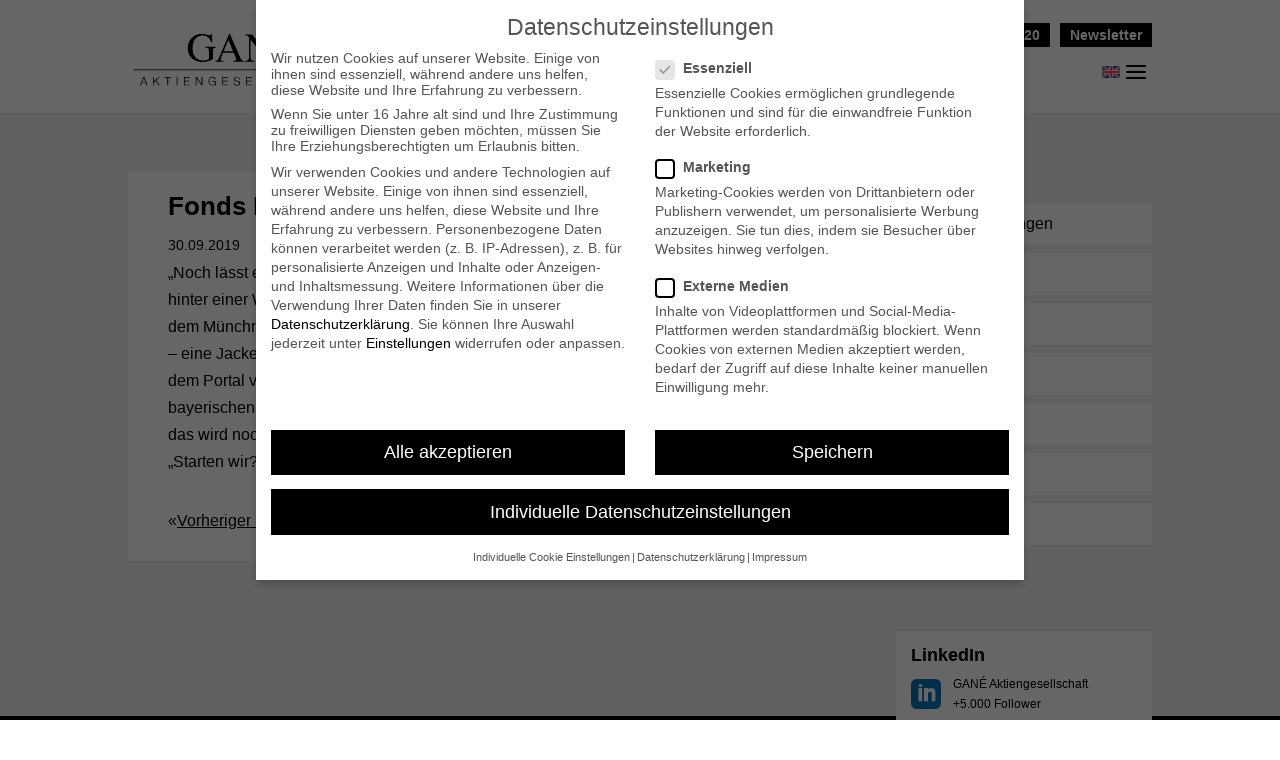

--- FILE ---
content_type: text/css; charset=utf-8
request_url: https://gane.de/wp-content/cache/min/1/wp-content/plugins/event-module/event-grid.css?ver=1761586301
body_size: 346
content:
.evmo-event-grid{display:-ms-grid;display:grid;-ms-grid-columns:1fr 20px 1fr 20px 1fr 20px 1fr;grid-template-columns:1fr 1fr 1fr 1fr;gap:20px}body.page-id-309 .evmo-event-grid{-ms-grid-columns:1fr 20px 1fr;grid-template-columns:1fr 1fr}@media only screen and (max-width:980px){.evmo-event-grid{-ms-grid-columns:1fr 20px 1fr;grid-template-columns:1fr 1fr}body.page-id-309 .evmo-event-grid{-ms-grid-columns:1fr;grid-template-columns:1fr}}@media only screen and (max-width:768px){.evmo-event-grid{-ms-grid-columns:1fr;grid-template-columns:1fr}}.evmo-event-grid>article,.evmo-event-grid>a{display:flex;flex-direction:column;background:#f7f7f7}.evmo-event-grid>article h2:after,.evmo-event-grid>a h2:after{display:none}.evmo-event-grid article .event-date,.evmo-event-grid a .event-date{opacity:.7}.evmo-event-grid article .event-title,.evmo-event-grid a .event-title{padding:0;padding-bottom:15px;font-size:18px}.evmo-event-grid article .event-content,.evmo-event-grid a .event-content{padding:20px;font-size:1rem;line-height:1.5rem}.evmo-event-grid article .event-body,.evmo-event-grid a .event-body{font-size:16px;line-height:130%}.evmo-event-grid article .more-link,.evmo-event-grid a .more-link{padding-bottom:0}.evmo-event-grid article .more-link:before,.evmo-event-grid a .more-link:before{top:7px}.evmo-event-grid article img,.evmo-event-grid a img{-webkit-filter:brightness(.9);filter:brightness(.9);-webkit-transition:-webkit-filter 500ms;transition:-webkit-filter 500ms;-o-transition:filter 500ms;transition:filter 500ms;transition:filter 500ms,-webkit-filter 500ms;width:100%}.evmo-event-grid a:hover img{-webkit-filter:brightness(.7);filter:brightness(.7)}

--- FILE ---
content_type: text/css; charset=utf-8
request_url: https://gane.de/wp-content/cache/min/1/wp-content/themes/AWEOS/style.css?ver=1761586301
body_size: 18591
content:
.timeline .et_pb_column{max-width:100%}.et_pb_section:has(.et_pb_toggle) .et_pb_row_inner.ds-section .et_pb_column,.et_pb_section.presse-akkordion .et_pb_row_inner.ds-section .et_pb_column{width:100%}@media print{#sidebar,footer,.et-top-navigation{display:none!important}}body:is(.page-id-15178,.page-id-12366) .pum-overlay.pum-active{display:none!important}.shared-counts-wrap.style-fancy .facebook.shared-counts-button,.shared-counts-wrap.style-slim .facebook.shared-counts-button,.shared-counts-wrap.style-classic .facebook.shared-counts-button,.shared-counts-wrap.style-block .facebook.shared-counts-button,.shared-counts-wrap.style-rounded .facebook.shared-counts-button,.shared-counts-wrap.style-buttons .facebook.shared-counts-button,.shared-counts-wrap.style-bar .facebook.shared-counts-button:not(.included_total),.shared-counts-wrap.style-fancy .facebook_likes.shared-counts-button,.shared-counts-wrap.style-slim .facebook_likes.shared-counts-button,.shared-counts-wrap.style-classic .facebook_likes.shared-counts-button,.shared-counts-wrap.style-block .facebook_likes.shared-counts-button,.shared-counts-wrap.style-rounded .facebook_likes.shared-counts-button,.shared-counts-wrap.style-buttons .facebook_likes.shared-counts-button,.shared-counts-wrap.style-bar .facebook_likes.shared-counts-button:not(.included_total),.shared-counts-wrap.style-fancy .facebook_shares.shared-counts-button,.shared-counts-wrap.style-slim .facebook_shares.shared-counts-button,.shared-counts-wrap.style-classic .facebook_shares.shared-counts-button,.shared-counts-wrap.style-block .facebook_shares.shared-counts-button,.shared-counts-wrap.style-rounded .facebook_shares.shared-counts-button,.shared-counts-wrap.style-buttons .facebook_shares.shared-counts-button,.shared-counts-wrap.style-bar .facebook_shares.shared-counts-button:not(.included_total),.shared-counts-wrap.style-fancy .facebook_comments.shared-counts-button,.shared-counts-wrap.style-slim .facebook_comments.shared-counts-button,.shared-counts-wrap.style-classic .facebook_comments.shared-counts-button,.shared-counts-wrap.style-block .facebook_comments.shared-counts-button,.shared-counts-wrap.style-rounded .facebook_comments.shared-counts-button,.shared-counts-wrap.style-buttons .facebook_comments.shared-counts-button,.shared-counts-wrap.style-bar .facebook_comments.shared-counts-button:not(.included_total){background-color:#3B5998}.shared-counts-wrap.style-fancy .facebook.shared-counts-button:hover,.shared-counts-wrap.style-slim .facebook.shared-counts-button:hover,.shared-counts-wrap.style-classic .facebook.shared-counts-button:hover,.shared-counts-wrap.style-block .facebook.shared-counts-button:hover,.shared-counts-wrap.style-rounded .facebook.shared-counts-button:hover,.shared-counts-wrap.style-buttons .facebook.shared-counts-button:hover,.shared-counts-wrap.style-bar .facebook.shared-counts-button:hover:not(.included_total),.shared-counts-wrap.style-fancy .facebook_likes.shared-counts-button:hover,.shared-counts-wrap.style-slim .facebook_likes.shared-counts-button:hover,.shared-counts-wrap.style-classic .facebook_likes.shared-counts-button:hover,.shared-counts-wrap.style-block .facebook_likes.shared-counts-button:hover,.shared-counts-wrap.style-rounded .facebook_likes.shared-counts-button:hover,.shared-counts-wrap.style-buttons .facebook_likes.shared-counts-button:hover,.shared-counts-wrap.style-bar .facebook_likes.shared-counts-button:hover:not(.included_total),.shared-counts-wrap.style-fancy .facebook_shares.shared-counts-button:hover,.shared-counts-wrap.style-slim .facebook_shares.shared-counts-button:hover,.shared-counts-wrap.style-classic .facebook_shares.shared-counts-button:hover,.shared-counts-wrap.style-block .facebook_shares.shared-counts-button:hover,.shared-counts-wrap.style-rounded .facebook_shares.shared-counts-button:hover,.shared-counts-wrap.style-buttons .facebook_shares.shared-counts-button:hover,.shared-counts-wrap.style-bar .facebook_shares.shared-counts-button:hover:not(.included_total),.shared-counts-wrap.style-fancy .facebook_comments.shared-counts-button:hover,.shared-counts-wrap.style-slim .facebook_comments.shared-counts-button:hover,.shared-counts-wrap.style-classic .facebook_comments.shared-counts-button:hover,.shared-counts-wrap.style-block .facebook_comments.shared-counts-button:hover,.shared-counts-wrap.style-rounded .facebook_comments.shared-counts-button:hover,.shared-counts-wrap.style-buttons .facebook_comments.shared-counts-button:hover,.shared-counts-wrap.style-bar .facebook_comments.shared-counts-button:hover:not(.included_total){background-color:#2d4373}.shared-counts-wrap.style-fancy .twitter.shared-counts-button,.shared-counts-wrap.style-slim .twitter.shared-counts-button,.shared-counts-wrap.style-classic .twitter.shared-counts-button,.shared-counts-wrap.style-block .twitter.shared-counts-button,.shared-counts-wrap.style-rounded .twitter.shared-counts-button,.shared-counts-wrap.style-buttons .twitter.shared-counts-button,.shared-counts-wrap.style-bar .twitter.shared-counts-button:not(.included_total){background-color:#00B6F1}.shared-counts-wrap.style-fancy .twitter.shared-counts-button:hover,.shared-counts-wrap.style-slim .twitter.shared-counts-button:hover,.shared-counts-wrap.style-classic .twitter.shared-counts-button:hover,.shared-counts-wrap.style-block .twitter.shared-counts-button:hover,.shared-counts-wrap.style-rounded .twitter.shared-counts-button:hover,.shared-counts-wrap.style-buttons .twitter.shared-counts-button:hover,.shared-counts-wrap.style-bar .twitter.shared-counts-button:hover:not(.included_total){background-color:#008fbe}.shared-counts-wrap.style-fancy .pinterest.shared-counts-button,.shared-counts-wrap.style-slim .pinterest.shared-counts-button,.shared-counts-wrap.style-classic .pinterest.shared-counts-button,.shared-counts-wrap.style-block .pinterest.shared-counts-button,.shared-counts-wrap.style-rounded .pinterest.shared-counts-button,.shared-counts-wrap.style-buttons .pinterest.shared-counts-button,.shared-counts-wrap.style-bar .pinterest.shared-counts-button:not(.included_total){background-color:#CB2027}.shared-counts-wrap.style-fancy .pinterest.shared-counts-button:hover,.shared-counts-wrap.style-slim .pinterest.shared-counts-button:hover,.shared-counts-wrap.style-classic .pinterest.shared-counts-button:hover,.shared-counts-wrap.style-block .pinterest.shared-counts-button:hover,.shared-counts-wrap.style-rounded .pinterest.shared-counts-button:hover,.shared-counts-wrap.style-buttons .pinterest.shared-counts-button:hover,.shared-counts-wrap.style-bar .pinterest.shared-counts-button:hover:not(.included_total){background-color:#9f191f}.shared-counts-wrap.style-fancy .stumbleupon.shared-counts-button,.shared-counts-wrap.style-slim .stumbleupon.shared-counts-button,.shared-counts-wrap.style-classic .stumbleupon.shared-counts-button,.shared-counts-wrap.style-block .stumbleupon.shared-counts-button,.shared-counts-wrap.style-rounded .stumbleupon.shared-counts-button,.shared-counts-wrap.style-buttons .stumbleupon.shared-counts-button,.shared-counts-wrap.style-bar .stumbleupon.shared-counts-button:not(.included_total){background-color:#eb4924}.shared-counts-wrap.style-fancy .stumbleupon.shared-counts-button:hover,.shared-counts-wrap.style-slim .stumbleupon.shared-counts-button:hover,.shared-counts-wrap.style-classic .stumbleupon.shared-counts-button:hover,.shared-counts-wrap.style-block .stumbleupon.shared-counts-button:hover,.shared-counts-wrap.style-rounded .stumbleupon.shared-counts-button:hover,.shared-counts-wrap.style-buttons .stumbleupon.shared-counts-button:hover,.shared-counts-wrap.style-bar .stumbleupon.shared-counts-button:hover:not(.included_total){background-color:#ca3412}.shared-counts-wrap.style-fancy .linkedin.shared-counts-button,.shared-counts-wrap.style-slim .linkedin.shared-counts-button,.shared-counts-wrap.style-classic .linkedin.shared-counts-button,.shared-counts-wrap.style-block .linkedin.shared-counts-button,.shared-counts-wrap.style-rounded .linkedin.shared-counts-button,.shared-counts-wrap.style-buttons .linkedin.shared-counts-button,.shared-counts-wrap.style-bar .linkedin.shared-counts-button:not(.included_total){background-color:#007BB6}.shared-counts-wrap.style-fancy .linkedin.shared-counts-button:hover,.shared-counts-wrap.style-slim .linkedin.shared-counts-button:hover,.shared-counts-wrap.style-classic .linkedin.shared-counts-button:hover,.shared-counts-wrap.style-block .linkedin.shared-counts-button:hover,.shared-counts-wrap.style-rounded .linkedin.shared-counts-button:hover,.shared-counts-wrap.style-buttons .linkedin.shared-counts-button:hover,.shared-counts-wrap.style-bar .linkedin.shared-counts-button:hover:not(.included_total){background-color:#005983}.shared-counts-wrap.style-fancy .google.shared-counts-button,.shared-counts-wrap.style-slim .google.shared-counts-button,.shared-counts-wrap.style-classic .google.shared-counts-button,.shared-counts-wrap.style-block .google.shared-counts-button,.shared-counts-wrap.style-rounded .google.shared-counts-button,.shared-counts-wrap.style-buttons .google.shared-counts-button,.shared-counts-wrap.style-bar .google.shared-counts-button:not(.included_total){background-color:#dd4b39}.shared-counts-wrap.style-fancy .google.shared-counts-button:hover,.shared-counts-wrap.style-slim .google.shared-counts-button:hover,.shared-counts-wrap.style-classic .google.shared-counts-button:hover,.shared-counts-wrap.style-block .google.shared-counts-button:hover,.shared-counts-wrap.style-rounded .google.shared-counts-button:hover,.shared-counts-wrap.style-buttons .google.shared-counts-button:hover,.shared-counts-wrap.style-bar .google.shared-counts-button:hover:not(.included_total){background-color:#c23321}.shared-counts-wrap.style-fancy .yummly.shared-counts-button,.shared-counts-wrap.style-slim .yummly.shared-counts-button,.shared-counts-wrap.style-classic .yummly.shared-counts-button,.shared-counts-wrap.style-block .yummly.shared-counts-button,.shared-counts-wrap.style-rounded .yummly.shared-counts-button,.shared-counts-wrap.style-buttons .yummly.shared-counts-button,.shared-counts-wrap.style-bar .yummly.shared-counts-button:not(.included_total){background-color:#E16120}.shared-counts-wrap.style-fancy .yummly.shared-counts-button:hover,.shared-counts-wrap.style-slim .yummly.shared-counts-button:hover,.shared-counts-wrap.style-classic .yummly.shared-counts-button:hover,.shared-counts-wrap.style-block .yummly.shared-counts-button:hover,.shared-counts-wrap.style-rounded .yummly.shared-counts-button:hover,.shared-counts-wrap.style-buttons .yummly.shared-counts-button:hover,.shared-counts-wrap.style-bar .yummly.shared-counts-button:hover:not(.included_total){background-color:#b64d18}.shared-counts-wrap.style-fancy .included_total.shared-counts-button,.shared-counts-wrap.style-slim .included_total.shared-counts-button,.shared-counts-wrap.style-classic .included_total.shared-counts-button,.shared-counts-wrap.style-block .included_total.shared-counts-button,.shared-counts-wrap.style-rounded .included_total.shared-counts-button,.shared-counts-wrap.style-buttons .included_total.shared-counts-button,.shared-counts-wrap.style-bar .included_total.shared-counts-button:not(.included_total){background-color:#999}.shared-counts-wrap.style-fancy .email.shared-counts-button,.shared-counts-wrap.style-slim .email.shared-counts-button,.shared-counts-wrap.style-classic .email.shared-counts-button,.shared-counts-wrap.style-block .email.shared-counts-button,.shared-counts-wrap.style-rounded .email.shared-counts-button,.shared-counts-wrap.style-buttons .email.shared-counts-button,.shared-counts-wrap.style-bar .email.shared-counts-button:not(.included_total){background-color:#424345}.shared-counts-wrap.style-fancy .email.shared-counts-button:hover,.shared-counts-wrap.style-slim .email.shared-counts-button:hover,.shared-counts-wrap.style-classic .email.shared-counts-button:hover,.shared-counts-wrap.style-block .email.shared-counts-button:hover,.shared-counts-wrap.style-rounded .email.shared-counts-button:hover,.shared-counts-wrap.style-buttons .email.shared-counts-button:hover,.shared-counts-wrap.style-bar .email.shared-counts-button:hover:not(.included_total){background-color:#292a2b}.shared-counts-wrap.style-fancy .print.shared-counts-button,.shared-counts-wrap.style-slim .print.shared-counts-button,.shared-counts-wrap.style-classic .print.shared-counts-button,.shared-counts-wrap.style-block .print.shared-counts-button,.shared-counts-wrap.style-rounded .print.shared-counts-button,.shared-counts-wrap.style-buttons .print.shared-counts-button,.shared-counts-wrap.style-bar .print.shared-counts-button:not(.included_total){background-color:#4D4D4D}.shared-counts-wrap.style-fancy .print.shared-counts-button:hover,.shared-counts-wrap.style-slim .print.shared-counts-button:hover,.shared-counts-wrap.style-classic .print.shared-counts-button:hover,.shared-counts-wrap.style-block .print.shared-counts-button:hover,.shared-counts-wrap.style-rounded .print.shared-counts-button:hover,.shared-counts-wrap.style-buttons .print.shared-counts-button:hover,.shared-counts-wrap.style-bar .print.shared-counts-button:hover:not(.included_total){background-color:#343434}.shared-counts-wrap{margin:0 0 20px 0;overflow:hidden;width:100%}.shared-counts-wrap .shared-counts-label{letter-spacing:normal}.shared-counts-wrap.style-fancy{display:-webkit-box;display:-ms-flexbox;display:flex;-webkit-box-orient:horizontal;-webkit-box-direction:normal;-ms-flex-flow:row nowrap;flex-flow:row nowrap;-webkit-box-pack:center;-ms-flex-pack:center;justify-content:center;-webkit-box-align:center;-ms-flex-align:center;align-items:center;padding-right:92px;position:relative}.shared-counts-wrap.style-fancy .shared-counts-button{border-radius:4px;color:#fff;-webkit-box-flex:1;-ms-flex:1;flex:1;margin-right:10px;line-height:0;text-align:center}.shared-counts-wrap.style-fancy .shared-counts-button:hover{text-decoration:none;-ms-flex-preferred-size:10%;flex-basis:10%}@media only screen and (min-width:768px){.shared-counts-wrap.style-fancy .shared-counts-button:hover .shared-counts-label{width:80px;opacity:1}}.shared-counts-wrap.style-fancy .shared-counts-button .shared-counts-count{display:inline-block;line-height:32px;font-size:14px}.shared-counts-wrap.style-fancy .shared-counts-button .shared-counts-icon{display:block;float:left;width:30px;height:32px;text-align:center}.shared-counts-wrap.style-fancy .shared-counts-button svg{fill:#fff;width:18px;height:18px;margin-top:7px}.shared-counts-wrap.style-fancy .shared-counts-button .shared-counts-label{display:block;float:left;font-size:14px;font-weight:400;height:32px;margin:0 0 0 6px;vertical-align:middle;line-height:32px;color:#fff;-webkit-transition:all 0.2s linear;-o-transition:all 0.2s linear;transition:all 0.2s linear;width:1px;max-width:calc(100% - 40px);overflow:hidden;opacity:0;text-align:left}.shared-counts-wrap.style-fancy .shared-counts-button.included_total{position:absolute;top:0;right:0;width:76px;background:transparent;color:#999}.shared-counts-wrap.style-fancy .shared-counts-button.included_total:hover{background:transparent}.shared-counts-wrap.style-fancy .shared-counts-button.included_total svg{fill:#999}.shared-counts-wrap.style-fancy .shared-counts-button.included_total .shared-counts-count,.shared-counts-wrap.style-fancy .shared-counts-button.included_total .shared-counts-label{line-height:16px;position:absolute;top:0;right:0;width:calc(100% - 32px);text-align:center}.shared-counts-wrap.style-fancy .shared-counts-button.included_total .shared-counts-label{color:#999;top:16px;opacity:1;font-size:10px;text-transform:uppercase;height:16px}.shared-counts-wrap.style-slim .shared-counts-button{border-radius:2px;font-family:"Helvetica Neue",Helvetica,Arial,sans-serif;font-weight:700;display:inline-block;line-height:0;margin-right:8px}.shared-counts-wrap.style-slim .shared-counts-button:last-child{margin-right:0}.shared-counts-wrap.style-slim .shared-counts-button:hover .shared-counts-label{width:auto;max-width:100px;margin-right:14px;opacity:1}.shared-counts-wrap.style-slim .shared-counts-button .shared-counts-icon{float:left;display:block;margin:5px 10px}.shared-counts-wrap.style-slim .shared-counts-button .shared-counts-icon svg{fill:#fff;width:12px;height:12px}.shared-counts-wrap.style-slim .shared-counts-button .shared-counts-label{color:#fff;display:block;float:left;font-size:12px;margin:4px 0 0 0;line-height:14px;transition:all 0.4s ease-in-out;max-width:1px;overflow:hidden;opacity:0}.shared-counts-wrap.style-slim .shared-counts-button .shared-counts-count{background-color:#fff;border:1px solid #AAA;border-radius:0 2px 2px 0;color:#4D4D4D;display:block;float:right;font-size:12px;height:22px;line-height:20px;margin-right:-2px;min-width:25px;padding:0 8px;position:relative}.shared-counts-wrap.style-classic .shared-counts-button{border-radius:2px;font-family:"Helvetica Neue",Helvetica,Arial,sans-serif;font-weight:700;display:inline-block;line-height:0;margin-right:8px}.shared-counts-wrap.style-classic .shared-counts-button:last-child{margin-right:0}.shared-counts-wrap.style-classic .shared-counts-button .shared-counts-icon{float:left;display:block;margin:6px 8px 6px 6px}.shared-counts-wrap.style-classic .shared-counts-button .shared-counts-icon svg{fill:#fff;width:10px;height:10px}.shared-counts-wrap.style-classic .shared-counts-button .shared-counts-label{color:#fff;display:block;float:left;font-size:12px;margin:4px 11px 0 0;line-height:14px}.shared-counts-wrap.style-classic .shared-counts-button .shared-counts-count{background-color:#fff;border:1px solid #AAA;border-radius:0 2px 2px 0;color:#4D4D4D;display:block;float:right;font-size:12px;height:22px;line-height:20px;margin-right:-2px;min-width:25px;padding:0 8px;position:relative}.shared-counts-wrap.style-classic .shared-counts-button .shared-counts-count:after,.shared-counts-wrap.style-classic .shared-counts-button .shared-counts-count:before{content:'';display:block;position:absolute;top:50%;margin-top:-6px;width:0;height:0;border-top:6px solid transparent;border-bottom:6px solid transparent;border-right:6px solid}.shared-counts-wrap.style-classic .shared-counts-button .shared-counts-count:after{left:-5px;border-right-color:#fff}.shared-counts-wrap.style-classic .shared-counts-button .shared-counts-count:before{left:-6px;border-right-color:#fff}.shared-counts-wrap.style-icon .shared-counts-button{float:left;display:block;margin:0}.shared-counts-wrap.style-icon .shared-counts-button .shared-counts-icon{display:block;width:32px;height:32px;line-height:32px;text-align:center}.shared-counts-wrap.style-icon .shared-counts-button .shared-counts-icon svg{fill:#999;width:16px;height:16px}.shared-counts-wrap.style-icon .shared-counts-button:hover{text-decoration:none}.shared-counts-wrap.style-icon .shared-counts-button:hover.facebook svg{fill:#3B5998}.shared-counts-wrap.style-icon .shared-counts-button:hover.twitter svg{fill:#00B6F1}.shared-counts-wrap.style-icon .shared-counts-button:hover.google svg{fill:#dd4b39}.shared-counts-wrap.style-icon .shared-counts-button:hover.linkedin svg{fill:#007BB6}.shared-counts-wrap.style-icon .shared-counts-button:hover.pinterest svg{fill:#CB2027}.shared-counts-wrap.style-icon .shared-counts-button:hover.stumbleupon svg{fill:#eb4924}.shared-counts-wrap.style-icon .shared-counts-button:hover.yummly svg{fill:#E16120}.shared-counts-wrap.style-icon .shared-counts-button:hover.email svg{fill:#424345}.shared-counts-wrap.style-icon .shared-counts-button:hover.print svg{fill:#4D4D4D}.shared-counts-wrap.style-icon .shared-counts-button.included_total{color:#424345;font-size:20px;line-height:32px}.shared-counts-wrap.style-icon .shared-counts-button.included_total .shared-counts-icon{display:none}.shared-counts-wrap.style-icon .shared-counts-button.included_total .shared-counts-icon-label{float:right;padding-left:5px}.shared-counts-wrap.style-icon .shared-counts-button:not(.included_total) .shared-counts-label,.shared-counts-wrap.style-icon .shared-counts-button:not(.included_total) .shared-counts-count{display:none}.shared-counts-wrap.style-block .shared-counts-button,.shared-counts-wrap.style-rounded .shared-counts-button,.shared-counts-wrap.style-buttons .shared-counts-button{display:block;float:left;margin:0;width:32px;height:32px;line-height:0;text-align:center}.shared-counts-wrap.style-block .shared-counts-button svg,.shared-counts-wrap.style-rounded .shared-counts-button svg,.shared-counts-wrap.style-buttons .shared-counts-button svg{fill:#fff;width:16px;height:16px;margin-top:8px}.shared-counts-wrap.style-block .shared-counts-button .shared-counts-label,.shared-counts-wrap.style-rounded .shared-counts-button .shared-counts-label,.shared-counts-wrap.style-buttons .shared-counts-button .shared-counts-label,.shared-counts-wrap.style-block .shared-counts-button .shared-counts-count,.shared-counts-wrap.style-rounded .shared-counts-button .shared-counts-count,.shared-counts-wrap.style-buttons .shared-counts-button .shared-counts-count{display:none}.shared-counts-wrap.style-block .shared-counts-button.included_total,.shared-counts-wrap.style-rounded .shared-counts-button.included_total,.shared-counts-wrap.style-buttons .shared-counts-button.included_total{background:transparent;width:auto;padding:0 10px;font-size:22px;line-height:32px}.shared-counts-wrap.style-block .shared-counts-button.included_total:hover,.shared-counts-wrap.style-rounded .shared-counts-button.included_total:hover,.shared-counts-wrap.style-buttons .shared-counts-button.included_total:hover{background:transparent}.shared-counts-wrap.style-block .shared-counts-button.included_total .shared-counts-label,.shared-counts-wrap.style-rounded .shared-counts-button.included_total .shared-counts-label,.shared-counts-wrap.style-buttons .shared-counts-button.included_total .shared-counts-label,.shared-counts-wrap.style-block .shared-counts-button.included_total .shared-counts-count,.shared-counts-wrap.style-rounded .shared-counts-button.included_total .shared-counts-count,.shared-counts-wrap.style-buttons .shared-counts-button.included_total .shared-counts-count{display:block}.shared-counts-wrap.style-block .shared-counts-button.included_total .shared-counts-count,.shared-counts-wrap.style-rounded .shared-counts-button.included_total .shared-counts-count,.shared-counts-wrap.style-buttons .shared-counts-button.included_total .shared-counts-count{float:left;padding-right:3px}.shared-counts-wrap.style-block .shared-counts-button.included_total .shared-counts-icon-label,.shared-counts-wrap.style-rounded .shared-counts-button.included_total .shared-counts-icon-label,.shared-counts-wrap.style-buttons .shared-counts-button.included_total .shared-counts-icon-label{float:right}.shared-counts-wrap.style-block .shared-counts-button.included_total .shared-counts-icon,.shared-counts-wrap.style-rounded .shared-counts-button.included_total .shared-counts-icon,.shared-counts-wrap.style-buttons .shared-counts-button.included_total .shared-counts-icon{display:none}.shared-counts-wrap.style-bar a:first-of-type{border-radius:5px 0 0 5px}.shared-counts-wrap.style-bar a:last-of-type{border-radius:0 5px 5px 0}.shared-counts-wrap.style-bar .shared-counts-button:not(.included_total){color:#fff;display:block;float:left;font-size:13px;font-weight:700;line-height:0;padding:4px 10px;margin:0;text-align:center}.shared-counts-wrap.style-bar .shared-counts-button:not(.included_total) .shared-counts-icon{line-height:0;display:block;float:left;padding-right:10px}.shared-counts-wrap.style-bar .shared-counts-button:not(.included_total) svg{fill:#fff;width:16px;height:16px}.shared-counts-wrap.style-bar .shared-counts-button:not(.included_total) .shared-counts-label{display:block;float:left;line-height:16px}.shared-counts-wrap.style-bar .shared-counts-button:not(.included_total) .shared-counts-count{display:none}.shared-counts-wrap.style-bar .shared-counts-button.included_total{background:transparent;display:block;float:left;padding:0 10px;font-size:18px;line-height:24px}.shared-counts-wrap.style-bar .shared-counts-button.included_total:hover{background:transparent}.shared-counts-wrap.style-bar .shared-counts-button.included_total .shared-counts-label,.shared-counts-wrap.style-bar .shared-counts-button.included_total .shared-counts-count{display:block}.shared-counts-wrap.style-bar .shared-counts-button.included_total .shared-counts-count{float:left;padding-right:3px}.shared-counts-wrap.style-bar .shared-counts-button.included_total .shared-counts-icon-label{float:right}.shared-counts-wrap.style-bar .shared-counts-button.included_total .shared-counts-icon{display:none}.shared-counts-wrap.style-rounded a.shared-counts-button{width:64px}.shared-counts-wrap.style-rounded a.shared-counts-button:first-of-type{border-radius:100px 0 0 100px}.shared-counts-wrap.style-rounded a.shared-counts-button:last-of-type{border-radius:0 100px 100px 0}.shared-counts-wrap.style-buttons .shared-counts-button{margin-right:12px}.shared-counts-wrap.style-buttons .shared-counts-button:last-child{margin-right:0}.shared-counts-wrap.style-buttons a.shared-counts-button{border-radius:16px;width:64px}#shared-counts-modal-wrap{position:fixed;top:0;left:0;width:100%;height:100%;background-color:#fff;background:rgba(0,0,0,.4);z-index:999;overflow:hidden}.shared-counts-modal{background:#fff;border-radius:4px;box-shadow:0 2px 8px 0 rgba(0,0,0,.4);font-family:"Helvetica Neue",Helvetica,Arial,sans-serif;width:350px;position:absolute;top:50%;left:50%;margin-left:-175px;transform:translateY(-50%);overflow:hidden}#shared-counts-modal-close{position:absolute;top:8px;right:8px;height:8px;width:8px;display:block;line-height:0;z-index:2}.shared-counts-modal-header{background:#3B5897;color:#fff;line-height:1.2;position:relative;padding:24px;padding-left:88px;z-index:1}.shared-counts-modal-icon{position:absolute;left:24px;top:50%;margin-top:-24px;width:48px;height:48px;fill:#fff}.shared-counts-modal-title{display:block;font-size:20px;margin-bottom:4px}.shared-counts-modal-subtitle{font-size:14px}.shared-counts-modal-content{padding:24px;position:relative}.shared-counts-modal-content label{display:none}.shared-counts-modal-content input[type="text"],.shared-counts-modal-content input[type="email"]{background:#fff;border:1px solid #D9D9D9;border-radius:4px;box-shadow:none;font-size:14px;line-height:16px;padding:8px;width:100%}.shared-counts-modal-content p{margin-bottom:12px}.shared-counts-modal-content .shared-counts-modal-submit{margin-bottom:0;text-align:center}.shared-counts-modal-content .shared-counts-modal-submit button{background:#3B5897;border:none;border-radius:16px;box-shadow:none;color:#fff;font-size:13px;font-weight:700;line-height:16px;padding:8px 32px}.shared-counts-modal-content .shared-counts-modal-submit button:hover{background:#2d4372;color:#fff}.shared-counts-modal-validation{display:none}#shared-counts-modal-recaptcha{margin:16px 0 18px}#shared-counts-modal-sent{position:absolute;width:calc(100% - 48px);text-align:center;top:50%;transform:translateY(-50%);display:none}#main-header #top-menu .sub-menu:has([href*="acatis-gane-value-event-fonds"]){width:420px}#offcanvas_container .sub-menu .menu-item [href*="acatis-gane-value-event-fonds"]>span{display:block;opacity:.7;margin-top:0;line-height:1;margin-bottom:12px}.fondsmanager-widget .textwidget{display:flex;gap:20px}.fondsmanager-widget .textwidget img{width:calc(50% - 10px)}@media (max-width:1400px){.fondsmanager-widget .textwidget img{max-width:180px;display:none;width:calc(100% - 10px)}.fondsmanager-widget .textwidget img:nth-child(1){display:block}.fondsmanager-widget .textwidget{justify-content:flex-end}}@media (max-width:1080px){.fondsmanager-widget .textwidget{justify-content:flex-start}.fondsmanager-widget .textwidget img{width:calc(50% - 10px)!important;max-width:200px!important;display:block}}@media (max-width:768px){.entry-content p.schild{position:unset;margin-left:24px}.fondsmanager-widget .textwidget{margin-block:33px 45px}.text-bild .et_pb_image_wrap img{min-height:100%}.page-id-253 .et_pb_text_inner p,.page-id-308 .et_pb_text_inner p{text-align:justify;hyphens:auto;word-spacing:1px}@supports (-webkit-appearance:none){#gane-team img{width:100%}.home .text-bild .et_pb_image_wrap img{width:100%}}}@media (max-width:1080px){.footer-widget:nth-child(n){width:46.25%!important;margin:0 7.5% 7.5% 0!important}.et_pb_footer_columns1 .footer-widget{width:100%!important;margin:0 7.5% 7.5% 0!important}#footer-widgets .footer-widget .fwidget{margin-bottom:16.21%}.et_pb_gutters1 .footer-widget:nth-child(n){width:50%!important;margin:0!important}.et_pb_gutters1 #footer-widgets .footer-widget .fwidget{margin-bottom:0}#footer-widgets{padding:8% 0}#footer-widgets .footer-widget:nth-child(2n){margin-right:0!important}#footer-widgets .footer-widget:nth-last-child(-n+2){margin-bottom:0!important}#footer-info,.bottom-nav{text-align:center}#footer-info{float:none}}body a:where(:not(.wp-element-button)){text-decoration:none}body #offcanvas_menu_inner>li.menu-item.visible>a.newsletter-custom-menu-item{background:#fff}#offcanvas_container #offcanvas_menu_inner>li.menu-item.menu-item-has-children.visible>a.newsletter-custom-menu-item:after{transform:rotate(0)}.seitenleiste .et_pb_widget{width:100%}.unternehmen-team.et_pb_image.et_pb_image_0{padding-bottom:0!important}#image-video{padding-top:40px}#image-video video{max-width:1000px;width:100%}body.svg-flags #offcanvas_container .wpml-ls-flag{top:4px;position:relative}body.svg-flags .wpml-ls-menu-item .wpml-ls-flag{top:2px;position:relative}body.svg-flags .wpml-ls-menu-item .wpml-ls-flag{width:18px;height:auto}body.svg-flags .mobile_nav{display:flex;justify-content:center;align-items:flex-start;gap:10px}body.svg-flags .mobile_nav .wpml-ls-flag{margin-top:6px;cursor:pointer;z-index:40;width:18px;height:auto}[lang="en-US"] body.svg-flags .wpml-ls-menu-item .wpml-ls-flag{top:-1px}[lang="en-US"] body.svg-flags .mobile_nav .wpml-ls-flag{margin-top:8.5px}.veranst-unterseite.inv-summit .veranstaltung-unterseite.investment-summit .evmo-event-grid{grid-template-columns:1fr}.veranst-unterseite.inv-summit .veranstaltung-unterseite.investment-summit .evmo-event-grid .aw-video{display:grid;grid-template-columns:1fr 1fr;gap:20px;margin-bottom:20px}.veranst-unterseite.inv-summit .investment-summit h2{padding-bottom:0}.veranst-unterseite.inv-summit h2:after{display:none}.veranst-unterseite.inv-summit .et_pb_module.et_pb_text.ueberschrift{margin-bottom:30px!important}.veranst-unterseite.inv-summit .et_pb_module.et_pb_text.ueberschrift h2{padding-bottom:0}.veranst-unterseite.inv-summit #investment-summit{padding-bottom:0}@media (pointer:fine){body:not(.safari) .veranst-unterseite.inv-summit .aw-video:not(.fullscreen) img,body:not(.safari) .veranst-unterseite.inv-summit .aw-video:not(.fullscreen) video{transition:0.3s!important}body:not(.safari) .veranst-unterseite.inv-summit .aw-video:not(.fullscreen) img:hover,body:not(.safari) .veranst-unterseite.inv-summit .aw-video:not(.fullscreen) video:hover{scale:1.6;z-index:10;transform-origin:20% 30%;box-shadow:0 2px 6px 1px #00000022,0 0 16px 1px #0001}body:not(.safari) .veranst-unterseite.inv-summit .aw-video:not(.fullscreen) video:hover{transform-origin:80% 30%}}.text-bild .et_pb_image_wrap img{object-position:50% 30%;min-height:490px}.newsletter-anmeldung .pb-0{padding-bottom:0!important}.newsletter-popup #mischfond-deutsch-2,.newsletter-popup #mischfond-englisch-4{display:grid;width:100%;grid-template-columns:1fr 1fr;gap:20px}@media (max-width:580px){.newsletter-popup #mischfond-deutsch-2,.newsletter-popup #mischfond-englisch-4{grid-template-columns:1fr}}.newsletter-popup #yikes-mailchimp-container-2,.newsletter-popup #yikes-mailchimp-container-4,.newsletter-popup .newsletter-eingabe{width:100%}.newsletter-popup .yikes-easy-mc-form .aw-acceptence{grid-column:1 / -1}.newsletter-popup .yikes-easy-mc-form .aw-acceptence,.newsletter-popup .yikes-easy-mc-form .aw-acceptence *{margin-bottom:0!important;margin-top:0!important}.newsletter-popup .yikes-easy-mc-form .yikes-easy-mc-submit-button{grid-column:1 / -1;background:#000;color:#fff;padding-block:12px;margin-block:0;margin-bottom:0!important}.newsletter-popup .yikes-easy-mc-submit-button:hover{text-decoration:underline}.newsletter-popup #mischfond-deutsch-2>label>input,.newsletter-popup #mischfond-englisch-4>label>input{background:#fff;color:#000;border:1px solid #d9d9d9;padding:7px 20px;text-align:left}.newsletter-popup #mischfond-deutsch-2>label>input:focus,.newsletter-popup #mischfond-englisch-4>label>input:focus{outline:none}.newsletter-popup #mischfond-deutsch-2>label,.newsletter-popup #mischfond-deutsch-2>label *,.newsletter-popup #mischfond-englisch-4>label,.newsletter-popup #mischfond-englisch-4>label *{margin-bottom:0;height:100%}.newsletter-popup #mischfond-deutsch-2>label>input::placeholder,.newsletter-popup #mischfond-englisch-4>label>input::placeholder{color:#222;text-align:left}.newsletter-popup #mischfond-deutsch-2 input[type=checkbox],.newsletter-popup #mischfond-englisch-4 input[type=checkbox]{margin-inline:0;cursor:pointer;width:auto;min-width:15px}html.pum-open.pum-open-overlay.pum-open-scrollable body>[aria-hidden]{padding-right:0}label._brlbs-title{margin-left:5px}.tab-newsletter .newsletter-anmeldung{display:inline-flex;align-items:center;justify-content:center}.tab-newsletter .newsletter-anmeldung ul{padding-inline:0;padding-top:15px;padding-left:10px;margin:auto;max-width:470px}.tab-newsletter .newsletter-anmeldung ul li{margin-block:5px}.tab-newsletter .newsletter-anmeldung .mehr-button.button-open-news-popup{background:#fff;padding:8px 19px;text-transform:uppercase;font-weight:700;margin-top:18px;display:inline-block}@media (max-width:1200px){.tab-newsletter .newsletter-anmeldung ul li:nth-child(3),.tab-newsletter .newsletter-anmeldung ul li:nth-child(4){display:none}}#popmake-13238{max-width:min(100%, 800px)!important}#popmake-13238 .pum-close.popmake-close{display:block}.et_pb_code_inner .newsletter-popup .pb-0,.et_pb_code_inner .newsletter-popup p.pb-0:not(.has-background):last-of-type{padding-bottom:0}.et_pb_code_inner .newsletter-popup .submit-wrapper{padding-bottom:0!important;margin-bottom:22px;position:relative}.et_pb_code_inner .newsletter-popup .submit-wrapper .wpcf7-spinner{position:absolute;top:7px;right:-15px;background:transparent}.newsletter-popup span.wpcf7-not-valid-tip{display:none!important}.newsletter-popup .wpcf7-acceptance span>label{display:flex;gap:7px;align-items:start;line-height:1.4}.newsletter-popup .wpcf7-acceptance span>label input[type=checkbox]{margin-block:3px!important;padding:8px}.newsletter-popup .wpcf7-acceptance span>label a{text-decoration:underline}.newsletter-popup .newsletter-eingabe .wpcf7-text.wpcf7-not-valid{border-color:#a71d1d!important;background-color:#ffe8e8!important;color:#731111}.newsletter-popup .newsletter-eingabe .wpcf7-text.wpcf7-not-valid::placeholder{color:#73111155}.newsletter-popup .newsletter-eingabe .wpcf7-text{background:#fff;color:#000;border:1px solid #d9d9d9;padding:7px 20px;text-align:left}.newsletter-popup .newsletter-eingabe .wpcf7-text::placeholder{color:#222;text-align:left}.newsletter-popup .wpcf7-acceptance .wpcf7-list-item{margin-left:0;margin-block:15px}.newsletter-popup .newsletter-eingabe{display:flex;gap:20px}@media (max-width:580px){.fonds h3+p{padding-bottom:10px!important}.home .et_pb_row.fonds.fondsreihe.fonds2.et_pb_gutters2{padding-top:0px!important}.newsletter-popup .newsletter-eingabe{flex-direction:column;gap:0}}.newsletter-popup .wpcf7-form-control.wpcf7-submit{background-color:#000;color:#fff;padding-block:12px}.newsletter-popup .wpcf7-form-control.wpcf7-submit:hover{background-color:#000;text-decoration:underline}.et_pb_section.newsletter-popup-full-wrapper{padding-block:0;display:none;opacity:0;transition:opacity ease-in-out 0.33s;position:fixed;background:#00000088!important;inset:0;z-index:999999999999999;align-items:center;justify-content:center}.et_pb_section.newsletter-popup-full-wrapper .et_pb_row{padding-block:0;padding-inline:0;width:100%}.et_pb_section.newsletter-popup-full-wrapper.open{display:flex}.et_pb_section.newsletter-popup-full-wrapper.open.show{opacity:1}.et_pb_row.newsletter-popup .et_pb_code_inner{max-width:min(calc(100% - 20px), 700px);max-height:calc(100vh - 20px);overflow-y:auto;padding:20px;background:#fff;margin-inline:auto;box-shadow:30px 30px 81px #000000a0,-80px -40px 140px #00000020,13px 13px 8px 6px #00000011,7px 7px 12px 3px #0004}.newsletter-popup .yikes-easy-mc-success-message{position:relative;top:0;bottom:0;margin-bottom:20px;color:#234c1a;background:#d8ffcf;line-height:1.3}.newsletter-popup .yikes-easy-mc-error-message{position:relative;top:0;bottom:0;margin-bottom:20px;color:#4c1a1a;background:#ffcfcf;line-height:1.3;padding-bottom:0.6rem!important}.et_pb_row.newsletter-popup .newsletter-popup-close-button{position:absolute;top:19px;right:18px;width:26px;height:26px;border-radius:100%;cursor:pointer;z-index:50}.et_pb_row.newsletter-popup .newsletter-popup-close-button svg{stroke:#000}.et_pb_row.newsletter-popup .wpcf7-list-item-label{cursor:pointer}@keyframes bounce{50%{transform:translateY(-15px)}}body.archive.category .menu-item{color:#000;background:#fff;font-size:16px;padding:9px 20px;margin-bottom:5px;display:block}body.archive.category footer .menu-item{background:transparent}body.archive.category #footer-widgets .footer-widget li{padding-top:3px}body.archive.category #footer-widgets .footer-widget li:before{color:#fff}body.archive.category .et_pb_post h2{font-size:16px;padding-bottom:20px;padding-top:20px}@media (max-width:580px){body.archive.category .et_pb_post{width:100%}}body.archive.category #left-area{padding-inline:20px}.fonds .et_pb_text_inner img{filter:none;height:auto;transform:rotate(-8deg);width:140px!important;display:block;margin-top:20px;margin-left:45px}.et_pb_section .et_pb_row .et_pb_column .et_pb_module.newsroom article.et_pb_post.post.category-gane-express,.et_pb_section .et_pb_row .et_pb_column .et_pb_module.newsroom article.et_pb_post.post.category-gane-express-en{border:none;padding:0;margin-bottom:20px}.letzter-beitrag .entry-title,.letzter-beitrag .post-meta,.letzter-beitrag .post-content{padding-left:20px;padding-right:20px;margin:0;background:#fff}.newsroom .entry-title,.newsroom .post-meta,.newsroom .post-content{padding-left:20px;background:#f7f7f7;margin:0;padding-right:20px}.newsroom .entry-title{padding-top:20px;height:88px}.newsroom .post-content,.letzter-beitrag .post-content{padding-bottom:20px}.category-gane-express-en .gane-post-options,.category-gane-express .gane-post-options{display:flex;width:100%;flex-direction:row;align-items:center;justify-content:space-between}.category-gane-express-en .gane-post-options .gane-print-button,.category-gane-express .gane-post-options .gane-print-button{font-weight:700;overflow:hidden;display:flex;border-top:2px solid #000;width:fit-content;padding:5px;padding-top:10px;border-bottom:2px solid #000;background:none;height:46px;align-items:center}.category-gane-express-en .gane-post-options .gane-print-button svg,.category-gane-express .gane-post-options .gane-print-button svg{width:22px;margin-left:12px;background:none}.category-gane-express-en .gane-post-options .gane-print-button svg:hover,.category-gane-express .gane-post-options .gane-print-button svg:hover{fill:#7d7d7d}.category-gane-express a.shared-counts-button.linkedin.shared-counts-no-count,.category-gane-express-en a.shared-counts-button.linkedin.shared-counts-no-count{padding:0}.category-gane-express .shared-counts-wrap.style-icon .shared-counts-button .shared-counts-icon svg,.category-gane-express-en .shared-counts-wrap.style-icon .shared-counts-button .shared-counts-icon svg{fill:#000;width:20px;vertical-align:middle;height:20px}.category-gane-express .shared-counts-wrap,.category-gane-express-en .shared-counts-wrap{overflow:hidden;display:flex;border-top:2px solid #000;width:fit-content;padding:5px;border-bottom:2px solid #000;margin-top:20px}.letzter-beitrag .entry-title{padding-top:20px}.newsroom h2:after,.letzter-beitrag h2:after,.category-gane-express a.linkedin:before,.category-gane-express-en a.linkedin:before{content:none}.newsroom span.published{opacity:.7;color:#000}.newsroom a.more-link:before{left:-5px;top:5px}.letzter-beitrag a.more-link:before{left:-5px}.newsroom a.more-link,.letzter-beitrag a.more-link{padding:7px 20px 7px 10px}.et_pb_section .et_pb_row .et_pb_column .et_pb_module.newsroom .column.size-1of2{display:grid;-ms-grid-columns:1fr 20px 1fr;grid-template-columns:1fr 1fr;gap:20px;width:100%}.category-gane-express .shared-counts-wrap:before,.category-gane-express-en .shared-counts-wrap:before{content:'Teilen:';font-weight:700;align-self:flex-end}.category-gane-express-en .shared-counts-wrap:before{content:'Share:'}.blog-gane .et_pb_post.category-gane-express .post-meta,.blog-gane .et_pb_post.category-gane-express-en .post-meta{display:block}.post-meta .author a{display:inline-block}.button-mehr-erfahren .et_pb_text_inner{text-align:center}.single .et_pb_post{margin-bottom:27px}.diagramm .et_pb_module.et_pb_code{padding:30px;background:#fff}.evmo-event-grid article .event-title,.evmo-event-grid a .event-title{font-size:16px}body .google-visualization-tooltip-item-list{padding:0;line-height:100%;list-style:none}.google-visualization-tooltip{height:auto!important;border-radius:0px!important}body #BorlabsCookieBox .cookie-box ._brlbs-btn{border-radius:0}body #BorlabsCookieBox ._brlbs-bar,body #BorlabsCookieBox ._brlbs-box{border-radius:0}body #BorlabsCookieBox ._brlbs-bar-advanced ul li,body #BorlabsCookieBox ._brlbs-box-advanced ul li{margin-right:0}body .BorlabsCookie ._brlbs-checkbox ._brlbs-checkbox-indicator{border-color:#000}.blog .post-content-inner{line-height:130%}.anevis-container{padding-bottom:30px}.mobile_menu_bar:before{color:#000}.text-bild span.et_pb_image_wrap{width:100%}h2.event-title,.et_pb_post h1.entry-title{line-height:120%}.veranst-unterseite .event-body a:hover,.et_pb_row_inner a:hover,.single-post a:hover{text-decoration:underline}.font-portrait p:last-child{padding-bottom:10px!important}body .ctl-slick-next.slick-disabled{cursor:pointer}.newsletter-anmeldung h2{color:#fff}.et_pb_section.veranstaltung.et_section_regular{padding-top:0}.veranstaltung .et_pb_row:first-child{padding-top:40px}.et_pb_section.blog.et_section_regular{padding-top:0}.pum-content strong{display:block}.veranstaltung-unterseite .evmo-event-grid{-ms-grid-columns:1fr 20px 1fr;grid-template-columns:1fr 1fr}@media (max-width:600px){.veranstaltung-unterseite .evmo-event-grid{grid-template-columns:1fr}}.container-post:last-of-type,.container-post:last-child{padding-bottom:5px;border:none;margin-bottom:0}.container-post h4{display:inline-block;width:auto;font-size:16px}.datum-post{display:inline-block;width:auto;font-weight:700;padding-right:4px}button.pum-close.popmake-close{display:none}.pum-overlay label,.pum-overlay label input[type="checkbox"]{cursor:pointer}.pum-overlay .popmake .pum-close:disabled{opacity:.3}.pum-container.pum-responsive.pum-responsive-medium{border:none;padding:0}.pum-content button.pum-close.popmake-close.popmake-akzeptieren{display:inline-block;padding:7px 20px;padding-left:25px;background:#000;color:#fff;font-weight:700;text-transform:uppercase;border:none;margin-top:10px}.pum-content .et_pb_module.et_pb_text{margin-bottom:0}.pum-content button.pum-close.popmake-close.popmake-akzeptieren:before{content:'\35';font-family:'ETmodules';position:absolute;left:5px;top:4px;font-size:18px}.pum-content .et_pb_code_inner{display:block;padding-left:20px}.pum-content .et_pb_code input#confirm{position:absolute;top:2px;left:0;margin:0}.pum-content .et_pb_row{width:100%;padding:30px}.pum-content .et_pb_section.et_section_regular{padding:0}body .newsletter-anmeldung .yikes-easy-mc-form input{border:none;margin-bottom:20px;padding:7px 20px;color:#fff;font-size:16px;width:97%;background:#171717}body .newsletter-anmeldung .yikes-easy-mc-form label:nth-child(2n) input{margin:0 0 0 auto}body .newsletter-anmeldung .yikes-easy-mc-form input::placeholder{color:#fff}.container-post a{display:block}.strong-width strong{width:35px;display:inline-block;font-weight:500}.akkordion-gane .et_pb_toggle_content{padding-top:10px}.inhalt-post a:hover{text-decoration:underline}body .newsletter-anmeldung label{display:inline-block;width:50%;vertical-align:top;margin-bottom:0}body .newsletter-anmeldung form *{font-size:16px}body .newsletter-anmeldung form{font-size:0}.akkordion-gane ul{list-style:none;padding:0}.container-post{border-bottom:1px solid #f1f1f1;padding-bottom:15px;margin-bottom:15px}a.lesen-post:before{content:'\35';font-family:'ETmodules';position:absolute;font-size:15px;top:7px;left:0}a.lesen-post{padding:7px 20px;font-weight:700;position:relative;margin-top:10px;display:inline-block}.newsletter-anmeldung{padding:30px;text-align:center;vertical-align:top;background-color:#000;color:#fff}.presse-acc ul{list-style:none;padding:0}.nav li.investmenu.et-hover>ul{width:355px}.sub-menu a{padding-left:5px!important;padding-right:5px!important}.single #main-content,.category #main-content{background:#f1f1f1}.et_post_meta_wrapper img{display:none}.et_post_meta_wrapper img{width:auto}.et_pb_toggle_open .et_pb_toggle_title:before{display:block!important;content:"\e04f"}svg g rect[height="1"]{fill:#b3b3b3!important}.personen span.et_pb_image_wrap{width:100%}.personen img{width:100%;object-fit:cover}.et_pb_post h1.entry-title{font-size:26px}#top-menu li.current-menu-item.menu-item-type-custom>a{font-weight:500}#sidebar .et_pb_widget{margin-bottom:50px!important}.seitenleiste .news-sidebar.et_pb_widget{background:#fff;padding:20px}.seitenleiste .et_pb_widget{padding:0;background:none;margin-bottom:40px!important}#recent-posts-2 ul{background:#fff;padding:20px}.single h4.widgettitle,.category h4.widgettitle{font-size:22px}#sidebar .et_pb_widget.linkedin{background:#fff;padding:20px}.et_right_sidebar #main-content .container:before{display:none}#recent-posts-2.et_pb_widget ul li:last-child{border:none;padding-bottom:0;margin-bottom:0}#recent-posts-2.et_pb_widget ul li{border-bottom:1px solid #eaeaea;padding-bottom:7px}#recent-posts-2 span.post-date{font-size:14px;display:block}#recent-posts-2.et_pb_widget a{color:#000;font-size:16px}.single div#left-area,.category div#left-area{margin-right:5%;width:70%;background:#fff;padding:20px 40px 0 40px;margin-bottom:40px}.single-post #sidebar a:hover{background:#fbfbfb}.single-post #sidebar a{color:#000;font-size:16px;background:#fff;padding:9px 20px;display:block;margin-bottom:5px}.single div#sidebar,.category div#sidebar{width:25%;margin:0;padding:0;position:sticky;top:50px}.et_pb_row{max-width:1920px}.diagramm .et_pb_module.et_pb_text{background:#fff;margin-bottom:0;padding:40px 40px 0 40px}.et_pb_module.et_pb_text.dia-mobil.et_pb_text_align_left.et_pb_bg_layout_light{display:none}.ctl-slick-next i:after{font-family:ETmodules;font-weight:800;content:"5";font-style:normal;background:#000;color:#fff;width:30px;height:30px;display:inline-block;line-height:30px;font-size:20px;right:27px;position:relative}body .cool-timeline-horizontal .clt_caru_slider ul.slick-slider .slick-list li.slick-slide{margin:0}body .cool-timeline-horizontal .clt_caru_slider ul.slick-slider .slick-list li.slick-slide .timeline-post h2.content-title{border-radius:0}body .cool-timeline-horizontal .timeline-post .pull-left a::before{opacity:0!important}.ctl-slick-prev i:before{font-family:ETmodules;font-weight:800;content:"4";font-style:normal;background:#000;color:#fff;width:30px;height:30px;display:inline-block;line-height:30px;font-size:20px;left:27px;position:relative}body .ctl-slick-next.slick-disabled,body .ctl-slick-prev.slick-disabled{opacity:1}.container{max-width:1920px;width:80%}#main-header{box-shadow:none}h1,h2,h3,h4,h5,h6{font-weight:700;color:#000;font-family:'Helvetica'}body{font-family:'Helvetica'}p,strong,li,{color:#000!important;font-size:16px!important;line-height:150%}.post-meta a{display:block;cursor:auto}.blog-gane p.post-meta{font-size:0!important;line-height:10px}a{color:#000;font-size:16px;line-height:150%}h1{font-size:40px}h2{position:relative;padding-bottom:20px;text-transform:uppercase}h2:after{content:'';width:120px;border-top:2px solid #000;position:absolute;bottom:10px;left:0}a.mehr-btn{position:relative;padding:7px 20px;padding-left:25px;background:#000;color:#fff;font-weight:700;text-transform:uppercase}a.more-link{position:relative;padding:7px 20px;font-weight:700}a.more-link:hover{text-decoration:underline}input.wpcf7-form-control.wpcf7-submit:hover{background:#e8e8e8}.blog-gane a.entry-featured-image-url{margin:-20px -20px 0 -20px}.ausgeblendet{display:none}.berater span{cursor:pointer}.blog-gane h2.entry-title{padding-top:20px}a.more-link:before{content:'\35';font-family:'ETmodules';position:absolute;font-size:15px;top:7px;left:0}svg g rect{fill:black!important}a.mehr-btn:before,.fonds a:before{content:'\35';font-family:'ETmodules';position:absolute;left:5px;top:5.8px;font-size:18px}a.mehr-btn:hover{background:#333}ul#top-menu a{color:#000!important;font-size:20px;font-weight:300}.nav li ul{border-top:2px solid #000}.nav li.unternehmen-menu ul{width:300px}#top-menu li li{width:100%!important}#top-menu li li a{width:100%;padding:6px 20px;font-size:17px}img#logo{height:60%;max-height:100%}.et_pb_svg_logo #logo{width:224px;height:200px}.flagge img{width:20px;position:relative;top:4px}.cta-top a{float:right;position:relative;bottom:10px;font-weight:400}.cta-top strong{background:#000;color:#fff;padding:4px 10px;font-size:14px;margin-left:10px}.cta-top strong:hover{background:#333}.et_pb_slide_0 p{color:#444!important;text-shadow:none}.et_pb_slide_0 h1{font-size:39px;color:#444!important;text-shadow:none}.et_pb_slide_content{position:relative;bottom:50px}.home div#page-container{padding-top:0px!important}.grau{background-color:#f7f7f7}.et_pb_section.hero-bild{height:600px}.hero-bild .et_pb_module,.hero-bild .et_pb_slides,.hero-bild .et_pb_slide{height:100%}.pfeil.et_pb_module.et_pb_fullwidth_code{position:absolute;bottom:50px;width:100%;height:50px}a.pfeil-runter{position:absolute;width:100%}a.pfeil-runter:before{position:absolute;left:0;right:0;content:'\33';font-family:ETmodules;font-size:39px;color:#fff;width:40px;border:2px solid #fff;margin:0 auto;height:60px;line-height:57px;border-radius:23px;animation:bounce 1600ms infinite cubic-bezier(.445,.05,.55,.95)}.grau a.mehr-btn:before,.veranstaltung a.mehr-btn:before{content:'\35';font-family:'ETmodules';position:absolute;left:5px;top:2.9px;font-size:18px}#top-menu li.current-menu-ancestor>a,#top-menu li.current-menu-item>a{font-weight:700}a.pfeil-runter:hover:before{background:#000;border-color:#000}.et_pb_gutters2.fonds .et_pb_column_1_3 .et_pb_module,.et_pb_gutters2.et_pb_row.fonds .et_pb_column_1_3 .et_pb_module{margin-bottom:0}.fonds span.et_pb_image_wrap,.fonds img{width:100%!important;filter:grayscale(100%);height:400px;object-fit:cover}.fonds .et_pb_column.et_pb_column_1_3:before{content:"";width:100%;height:100%;position:absolute;top:0;left:0;background-color:#000;opacity:.3;z-index:9;transition:300ms}.fonds .et_pb_module.et_pb_text.et_clickable{height:100%}.fonds .et_pb_column.et_pb_column_1_3:hover:before{opacity:.2}.fonds .et_pb_module.et_pb_text{position:absolute;top:0;left:0;z-index:99;width:100%}.fonds h3{position:absolute;top:50px;color:#fff;font-weight:700;padding:7px 20px;font-size:26px;border-top:1px solid #fff;border-bottom:1px solid #fff}.fonds p{color:#fff;font-weight:700;padding:7px 20px;width:100%}.fonds a{color:#fff;border:1px solid #fff;padding:7px 20px;position:absolute;top:220px;left:20px;padding-left:25px;text-transform:uppercase}.fonds a:hover{background:#fff;color:#000;cursor:pointer}.fonds .et_pb_module.et_pb_image{margin:0}.fonds .et_pb_text_inner p.fonds-overlay-image{padding-block:0}.fonds .et_pb_text_inner{position:relative;width:100%;height:calc(100% - 50px)}.fonds h3{position:unset;top:unset;margin-top:50px}.fonds h3+p{padding-block:15px}.fonds .et_pb_text_inner .fonds-overlay-image img{margin-top:5px}@media (max-width:1000px) and (min-width:980px){.fonds .et_pb_text_inner .fonds-overlay-image img{margin-top:-20px}}@media (max-width:768px){.fonds .et_pb_text_inner p.fonds-overlay-image img{margin-top:-10px;margin-left:0}.home .text-bild .et_pb_image_wrap img{min-height:100%}}@media (max-width:414px){.fonds .et_pb_text_inner .fonds-overlay-image img{margin-top:-5px;margin-left:0}}@media (max-width:580px){_::-webkit-full-page-media,_:future,:root .kontakt-form .wpcf7-acceptance .wpcf7-list-item-label{margin-top:-2px!important;line-height:1.5}}_::-webkit-full-page-media,_:future,:root .kontakt-form .wpcf7-acceptance .wpcf7-list-item-label{margin-left:9px;margin-top:3px}.kontakt-form .wpcf7-acceptance+.wpcf7-not-valid-tip{margin-top:8px}.fonds a{top:unset!important;bottom:20px}.fonds-cta{top:unset;bottom:20px;width:100%}@media (max-width:1580px){.fonds .et_pb_column,.fonds .et_pb_image,.fonds .et_pb_image_wrap,.fonds img{max-height:320px}}@media (max-width:1430px){.fonds h3{font-size:22px}.fonds h3+p{line-height:1.6}}@media (max-width:1300px){.fonds h3{font-size:21px}}@media (max-width:1200px){.fonds h3{font-size:20px}}@media (max-width:1150px){.fonds h3{font-size:18px}.fonds .et_pb_column,.fonds .et_pb_image,.fonds .et_pb_image_wrap,.fonds img{max-height:300px}}@media (max-width:980px){.home .et_pb_row.fonds.fondsreihe.fonds2.et_pb_gutters2{padding-top:4px}.fonds .et_pb_column,.fonds .et_pb_image,.fonds .et_pb_image_wrap,.fonds img{max-height:unset}.page-id-253 .et_pb_text_inner p,.page-id-9791 .et_pb_text_inner p,.page-id-308 .et_pb_text_inner p,.page-id-309 p,.page-id-310 .et_pb_text_inner p{text-align:justify;hyphens:auto;word-spacing:1px}.page-id-833 .et_pb_text_inner p,.page-id-10531 .et_pb_text_inner p,.page-id-803 .et_pb_text_inner p,.page-id-7499 p,.page-id-7514 .et_pb_text_inner p{text-align:justify;hyphens:auto;word-spacing:1px}}.home p.event-body{display:none}body .evmo-event-grid article .event-title{font-size:16px;line-height:130%}.blog-gane h2:after{display:none}.text-bild .et_pb_row{padding:0;margin-bottom:20px}.diagramm .et_pb_row{margin-bottom:0%}.text-bild .et_pb_column.et_pb_column_1_2{width:49%;margin-right:2%}.text-bild .et_pb_column.et_pb_column_1_2:nth-child(1){padding:40px;background:#fff}.text-bild img{object-fit:cover;width:100%}body .newsletter-anmeldung form .yikes-easy-mc-submit-button.btn.btn-primary .yikes-mailchimp-submit-button-span-text{color:#000}.newsletter-anmeldung h2:after{margin:0 auto;left:0;right:0;border-bottom:2px solid #fff}.newsletter-box h2{color:#fff}input.wpcf7-form-control.wpcf7-text{border:none;text-align:center;margin-bottom:20px;padding:7px 20px;color:#fff;font-size:16px;width:100%;background:#171717}input.wpcf7-form-control.wpcf7-text::placeholder{color:#fff}input.wpcf7-form-control.wpcf7-submit{border:none;padding:7px 20px;font-weight:700;background:#fff;color:#333;text-transform:uppercase;width:100%;cursor:pointer}li.news-icon{margin-right:20px;font-size:15px;display:inline-flex;font-weight:700;position:relative;padding-left:30px}.et_pb_module.et_pb_code.newsletter-box{width:34%;display:inline-flex;padding:30px;text-align:center;vertical-align:top;background-color:#000;color:#fff}.newsletter input.wpcf7-form-control.wpcf7-text.wpcf7-email{text-align:center;border:none;border-radius:20px;padding:7px 20px;margin-bottom:15px;font-size:15px;margin-top:10px}.newsletter input.wpcf7-form-control.wpcf7-submit{padding:7px 20px!important;border-radius:20px;width:100%;cursor:pointer;background-color:#fff;color:#000}li.news-icon:before{content:'\e052';font-family:'ETmodules';position:absolute;left:0;top:0;font-size:18px}.button-mehr-erfahren{text-align:center}.et_pb_module.et_pb_blog_grid_wrapper{margin-bottom:0px!important}body .blog .et_pb_post,body .veranstaltung .et_pb_post{border:none;padding:0;margin:0;position:relative}.et_pb_post .entry-featured-image-url{margin-bottom:0}body .cool-timeline-horizontal .clt_caru_slider ul.slick-slider .slick-list li.slick-slide .timeline-post{border-radius:0}.veranstaltung span.published{padding-left:20px}body .presse-acc .et_pb_all_tabs .et_pb_post,.category .et_pb_post{background:#f1f1f1;padding:20px}body .blog-gane .et_pb_post{width:23.5%;display:inline-block;vertical-align:top;margin-right:2%!important;background:#fff;padding:20px}.blog-gane .et_pb_post:last-child{margin-right:0!important}.et_pb_post .et_pb_image_container{margin:0;position:relative}a.entry-featured-image-url:before{content:"";width:100%;height:100%;position:absolute;top:0;left:0;background-color:#000;opacity:.1;z-index:999;transition:300ms}a.entry-featured-image-url:hover:before{opacity:.2}body .veranstaltung .et_pb_post{background:#f7f7f7;display:inline-block;width:23.3%;margin-right:2%;vertical-align:top}body .veranstaltung .et_pb_post:last-child{margin-right:0}.blog .et_pb_blog_grid .column{background:#f7f7f7}.blog .column.size-1of3,.veranstaltung .column.size-1of3{margin-right:2%!important;width:32%!important}.blog .column.size-1of3:nth-child(3),.veranstaltung .column.size-1of3:nth-child(3){margin-right:0px!important}.et_pb_module.et_pb_tabs{border:none}.auflistung-gane li{counter-increment:my-awesome-counter;position:relative;padding-left:40px;padding-bottom:30px;list-style:none}.auflistung-gane li:after{border-left:1px solid #eaeaea;position:absolute;left:12px;top:0;height:100%;content:''}.auflistung-gane li:last-child:after{display:none}.et_pb_text_inner p:not(.has-background):last-of-type{padding-bottom:1em}.auflistung-gane li:before{content:counter(my-awesome-counter);position:absolute;left:0;top:0;background:#000;width:26px;height:26px;text-align:center;border-radius:50%;color:#fff;z-index:2}body .et_pb_text_inner a:hover{text-decoration:underline}.auflistung-gane li:last-child{padding-bottom:0}.auflistung-gane ul{padding:0;list-style:none;padding-top:20px}.et_pb_gutters3 .et_pb_column_3_4 .ds-section .et_pb_module.et_pb_text{margin-bottom:0}.timeline-post .pull-left a{position:relative;z-index:999}.single #left-area .post-meta{padding-bottom:0;margin-bottom:0}body.single .et_pb_post{padding-bottom:0}.single .et_pb_post .entry-content{padding-top:0}.timeline-post .pull-left a:before{background:#000;content:'\55';width:26px;color:#fff;font-family:'ETmodules';height:26px;border-radius:50%;left:10px;text-align:center;top:10px;position:absolute;font-size:12px;line-height:26px}.pdfs ul{list-style:none;padding:0}.pdfs a:hover{text-decoration:underline}.akkordion-gane .et_pb_toggle.et_pb_module{padding:10px 20px 10px 0;background:none;border:none;border-bottom:1px solid #e8e8e8;margin-bottom:0px!important}.akkordion-gane .et_pb_toggle.et_pb_module:last-child{border-bottom:none}.et_pb_toggle_close .et_pb_toggle_title,.et_pb_toggle_close h5.et_pb_toggle_title{color:#000;font-weight:500}.pagination .alignleft a,.pagination .alignright a{position:relative;padding:7px 20px;padding-left:25px;background:#000;color:#fff;font-weight:700;text-transform:uppercase}body .et_pb_tab{padding:0}ul.et_pb_tabs_controls.clearfix{padding-bottom:30px!important;background:none;margin-bottom:40px}.page-template-unterseite .et_pb_section{background:#f1f1f1}.et_pb_tabs_controls li.et_pb_tab_active a{background:#000;border:2px solid #000;color:#fff!important}.et_pb_all_tabs .post-content{padding:0}.blog .et_pb_all_tabs p.post-meta{padding:0}.et_pb_ajax_pagination_container *,.category div#left-area *{font-size:16px}.et_pb_ajax_pagination_container,.category div#left-area{font-size:0}body .blog .et_pb_all_tabs .et_pb_post:nth-child(2n),.category .et_pb_post:nth-child(2n){margin-right:0}body .blog .et_pb_all_tabs .et_pb_post,body .blog .et_pb_all_tabs .et_pb_post,.category .et_pb_post{width:48%;display:inline-block;margin-right:3%;vertical-align:top;margin-bottom:3%}.veranstaltung-unterseite .et_pb_post:nth-child(2n){margin-right:0}.veranstaltung-unterseite h2.entry-title{margin:20px 20px 0 20px}.veranstaltung-unterseite p.post-meta{padding:0 20px}.veranstaltung-unterseite .et_pb_post{width:48%;display:inline-block;margin-right:3%;vertical-align:top;margin-bottom:3%;background:#f1f1f1}.et_pb_tabs_controls li a{padding:7px 20px;border:2px solid #000;color:#000}ul.et_pb_tabs_controls:after{display:none}.et_pb_tabs_controls li{border:none;margin-right:1%}.blog .et_pb_row{padding-bottom:0}.blog .et_pb_row:first-child{padding-top:40px}.newsletter-eingabe{display:block;font-size:0;padding-top:10px}.newsletter-eingabe *{font-size:16px}.newsletter-eingabe input{border:none;margin-bottom:20px;padding:7px 20px;color:#fff;font-size:16px;width:96%;background:#171717}.newsletter-eingabe input::placeholder{color:#fff}input[type="submit"]{border:none;padding:7px 20px;font-weight:700;background:#fff;color:#333;text-transform:uppercase;width:100%;cursor:pointer;font-size:14px}.one-half.half-min:last-child{margin-right:0}.et_pb_section.newsletter-row.et_section_regular{padding-bottom:100px;padding-top:40px}.newsletter-row .et_pb_row:first-child{padding-top:40px}.linkkacheln .et_pb_row:first-child{padding-bottom:0}.one-half.half-min{width:48.7%;margin-right:2%;min-height:350px;height:350px}.half-min img{height:100%;object-fit:cover;width:100%}span.edit-link{display:none}.yikes-easy-mc-form .yikes-easy-mc-submit-button{border:none;background:#fff;text-transform:uppercase;font-weight:700}p.yikes-easy-mc-success-message{position:absolute;bottom:-66px;left:0;width:100%}.one-half.half-min:first-child{background:#000;position:relative}input.text:focus,input.title:focus,input[type=text]:focus,select:focus,textarea:focus{color:#fff}.et_pb_module.et_pb_code.newsletter-box{padding:20px}.et_pb_column.et_pb_column_3_4{margin-right:5%;width:70%;background:#fff;padding:0 40px}.et_pb_module.et_pb_image.unternehmen-team{padding-bottom:1em}.et_pb_row_inner.ds-section{padding-bottom:0}.et_pb_row_inner.ds-section:last-child{padding-bottom:140px}.diagramm g text{display:inline-block}.et_pb_column.et_pb_column_1_4{width:25%;margin:0;padding:0;position:sticky;top:50px}.unterseite-kopfbereich{height:400px;position:relative}.unterseite-kopfbereich img{height:100%;width:100%;object-fit:cover}.et_pb_column_3_4 .et_pb_row_inner.personen{padding-bottom:1em}.personen .et_pb_text_inner p:last-child{padding-bottom:0}.et_pb_module.et_pb_image.unternehmen-team{padding-top:10px}.head-text{position:absolute;bottom:-25px;left:0;right:0;margin:0 auto;text-align:center;z-index:99}.head-text h1{color:#fff;font-size:39px;background:#000;width:max-content;margin:0 auto;padding:7px 20px;max-width:100vw;line-height:1}.breadcrumb{background:#f7f7f7;padding:10px 0;color:#000;font-size:16px}p#breadcrumbs{max-width:1920px;width:80%;margin:0 auto}.breadcrumb a{color:#000;font-weight:300;font-size:16px}span.breadcrumb_last{text-decoration:underline}.ueberschrift span{font-weight:700;font-style:italic}.seitenleiste{border:none;padding:0}.seitenleiste h4.widgettitle{font-size:22px}.seitenleiste .newsletter-anmeldung ul{display:none}.seitenleiste.et_pb_bg_layout_light .et_pb_widget li a{color:#000;font-size:16px;background:#fff;padding:9px 20px;display:block;margin-bottom:5px}.seitenleiste .et_pb_widget ul.menu li{position:relative}.seitenleiste .et_pb_widget ul.sub-menu li{margin:0}.seitenleiste .et_pb_widget ul.menu li.ds-menu-active a:before{content:'\44';font-family:ETmodules;font-size:50px;top:7px;left:-29px;position:absolute;color:#fff}.seitenleiste .et_pb_widget ul.menu li.ds-menu-active a{font-weight:700}.seitenleiste .newsletter-box{width:100%;display:inline-flex;padding:20px;text-align:center;vertical-align:top;background-color:#000;color:#fff}.seitenleiste .newsletter-eingabe{display:block}.linkedin-widget a{display:block;width:100%;text-align:center;padding:7px 20px;background:#0177b7;color:#fff!important;font-weight:700;border-radius:5px;position:relative;top:5px;line-height:normal}.seitenleiste .linkedin-widget img,.linkedin .linkedin-widget img{width:12%;display:inline-block;vertical-align:text-top;margin-right:15px}#sidebar .et_pb_widget.newsletter-widget{width:100%;display:inline-flex;padding:20px;text-align:center;vertical-align:top;background-color:#000;color:#fff;margin-bottom:100px!important}.linkedin-widget span{vertical-align:top;width:80%;display:inline-block}.seitenleiste .newsletter-eingabe .one-half{width:100%;margin-right:0}.et_pb_team_member_description{display:grid!important}.personen .et_pb_team_member_image img{width:200px}.seitenleiste.et_pb_bg_layout_light .et_pb_widget li a:hover{background:#fbfbfb}.et_pb_module.et_pb_team_member{margin-bottom:50px!important}.linkedin-widget a:hover{background:#0c85c5}a.tel:hover,a.mail:hover,a.linkedin:hover{text-decoration:underline}.personen .et_pb_column:nth-child(2){width:70%!important;margin:0px!important;padding-left:30px}.personen .et_pb_column:nth-child(1){width:30%!important;margin:0px!important}.personen .et_pb_module.et_pb_image{margin:0px!important}.infos{background:#f7f7f7;width:100%;padding:10px 20px;font-weight:500}.personen h4{font-size:24px}.personen p.et_pb_member_position{color:#000;font-weight:700;font-size:16px;padding-bottom:15px}.navigation ul{padding:0;display:flex}.navigation li{list-style:none;width:100%;display:inline-flex;margin-right:5%;background:#fff;border:1px solid #000;padding:7px 20px}#main-footer .footer-widget:nth-child(2){margin-right:0%}.footer-widget img{width:60%}#main-footer .footer-widget:first-child{margin-right:7.1%}#main-footer .footer-widget:nth-child(3){margin-right:.5%}#footer-widgets .footer-widget a:hover{text-decoration:underline}img.logo-white{width:240px;padding-top:35px;display:block}#main-footer{background-color:#000;position:relative}.footer-widget{color:#fff!important}.footer-widget:last-child{box-shadow:none}.footer-widget h4.title{color:#fff;font-size:20px;line-height:130%}div#custom_html-4{text-align:right;width:100%}.single div#content-area{padding-bottom:115px}#footer-widgets .footer-widget a,#footer-widgets .footer-widget li a,#footer-widgets .footer-widget li a:hover{color:#fff!important;font-weight:700}a.tel,a.mail,a.linkedin,a.fax{position:relative;padding-left:30px;display:block;margin-top:10px}.presse-akkordion .et_pb_row_inner a:hover{text-decoration:none!important}.presse-akkordion .et_pb_toggle_content p{display:none}a.tel:before{content:'\e090';font-family:'ETmodules';position:absolute;left:0;top:0}a.fax:before{content:'\e0fa';font-family:'ETmodules';position:absolute;left:0;top:0}a.mail:before{content:'\e076';font-family:'ETmodules';position:absolute;left:0;top:0}a.linkedin:before{content:'\e09d';font-family:'ETmodules';position:absolute;left:0;top:0}.linkedin-follower{position:absolute;top:-85px;right:0;background:#fff;padding:15px;width:25%;color:#000;line-height:130%;z-index:9999;pointer-events:auto}#main-footer[data-wpr-lazyrender]{content-visibility:visible}a.icon-linked{padding-left:42px;line-height:20px;padding-bottom:5px}.linkedin-follower a{position:relative;display:block;font-size:16px}a.linkedin-btn{display:block;width:100%;text-align:center;padding:7px 20px;background:#0177b7;color:#fff!important;font-weight:700;border-radius:5px;position:relative;top:5px;line-height:normal}.linkedin-follower a.icon-linked:before{position:absolute;content:'\e0cb';font-size:30px;top:10px;left:0;font-family:ETmodules;color:#0377b7}#footer-widgets .footer-widget li{padding-left:25px}.footer-widget:last-child img{left:7px;background:#fff;padding:10px}#footer-widgets .footer-widget li:before{content:'\35';font-family:'ETmodules';border:none;position:absolute;left:0;top:-1.4px!important;font-size:20px;font-weight:700}div#footer-widgets{border-bottom:1px solid #2b2b2b}.logo-footer img{width:80px}#main-footer .footer-widget{width:23.1%;margin-right:2.5%}#main-footer .footer-widget:last-child{margin-right:0%}.et_pb_section .personen a.tel,.et_pb_section .personen a.mail,.et_pb_section .personen a.linkedin,.et_pb_section .personen a.fax{margin-top:0}div#footer-bottom{padding:20px 0 10px}.newsletter-row .et_pb_module.et_pb_code.newsletter-box,.test .et_pb_code_inner{width:100%;height:100%!important}.newsletter-row .et_pb_column.et_pb_column_1_2{width:49%;margin-right:2%}img.story-img.left_small.wp-post-image{border:none;padding:0}.cool-timeline-horizontal .clt_caru_slider ul.slick-slider .slick-list li.slick-slide .timeline-post .content-details p{font-size:16px;color:#000}.timeline .full-width{width:40%;display:inline-block}.timeline .content-details{display:inline-block;width:60%;vertical-align:top}.cool-timeline-horizontal.ht-design-7 .ctl-slick-prev,.cool-timeline-horizontal.ht-design-7 .ctl-slick-next{top:20px!important;background:0 0;z-index:999}.cool-timeline-horizontal.ht-design-7 .ctl-slick-next{right:0;text-align:right}.clt_h_nav_btn.ctl-slick-next.slick-arrow:before{content:'\45';font-family:etmodules;background:#f5f5f5;color:#000;border-radius:50%;position:relative;top:15px}body .clt_h_nav_btn.ctl-slick-prev.slick-arrow.slick-disabled{opacity:.5}body .clt_h_nav_btn.ctl-slick-prev.slick-arrow.slick-disabled:before{content:'\44';font-family:etmodules;background:#f5f5f5;color:#000;border-radius:50%;position:relative;top:15px}.cool-timeline-horizontal.ht-design-7 ul.slick-slider:before{background:#ddd;top:14px;height:3px;width:calc(100% - 40px);left:20px;position:absolute;content:""}.kontakt-form span.wpcf7-spinner{height:30px;width:30px;top:10px}.kontakt-form input{width:100%;border:1px solid #d9d9d9;border-radius:0;padding:10px 25px;margin-bottom:13px;background:#fff}.kontakt-form *{font-size:16px}.kontakt-form select.wpcf7-form-control.wpcf7-select{width:100%;-webkit-appearance:none;border-radius:0;padding:7px 25px;margin-bottom:20px;color:hsl(0deg 0% 15%);border:1px solid #d9d9d9}.kontakt-form span.wpcf7-form-control-wrap.nachricht{width:100%}.kontakt-form textarea{width:100%;border-radius:0;height:100px;padding:7px 20px;border:1px solid #d9d9d9;color:#000}.kontakt-form textarea::placeholder{color:#000}.kontakt-form span.wpcf7-form-control-wrap.acceptance-943{margin:10px 0}span.wpcf7-form-control-wrap.acceptance-943 span{line-height:32px;width:auto;padding-left:6px}.kontakt-form input[type=checkbox]{width:auto;position:absolute;left:-3px;top:3px}.kontakt-form .wpcf7-acceptance .wpcf7-list-item-label{padding-left:5px}.usp-cta{display:flex;justify-content:space-between;align-items:center}.usp-cta ul{padding:0}.usp-cta li{display:inline-block;margin-right:10px;position:relative;padding-left:28px;font-size:12px}.usp-cta li:last-child{margin-right:0}.usp-cta li:nth-child(1):before{background-image:url(/wp-content/themes/AWEOS/svgs/ssl.svg)}.form2 h4{font-size:24px;font-weight:700}.usp-cta li:before{content:'';width:20px;height:20px;position:absolute;left:0;top:2px;background-size:100%}.usp-cta li:nth-child(2):before{background-image:url(/wp-content/themes/AWEOS/svgs/rueckmeldung.svg)}.kontakt-form input.wpcf7-form-control.wpcf7-submit{background:#000;border:none;color:#fff;font-weight:700;cursor:pointer;margin-top:10px;width:auto;transition:300ms}.kontakt-form input.wpcf7-form-control.wpcf7-submit:hover{color:#fff;box-shadow:0 0 0 4px #ffffff,0 0 0 5px #000}.kontakt-form span{width:97%;display:inline-block!important;vertical-align:top;line-height:0}.one-half{width:50%;display:inline-block;vertical-align:top}.grey-pflichtfeld{font-size:12px;color:hsl(0deg 0% 66%)}span.wpcf7-not-valid-tip{display:block!important;line-height:100%;margin-top:-10px}.kontakt-form{font-size:0;position:relative}.kontakt-form *{font-size:16px}.form2 .acceptance-943 a{color:#000;font-size:16px;text-decoration:underline}.form2 input.wpcf7-form-control.wpcf7-text{background:#fff;color:#000;border:1px solid #d9d9d9;text-align:left}.form2 input.wpcf7-form-control.wpcf7-text::placeholder{color:#000;text-align:left}.kontaktdaten p{display:inline-block;width:49%;padding:0;vertical-align:top}.kontaktdaten a{font-size:16px;margin:0}body #offcanvas_container #offcanvas_menu_inner>li.menu-item>ul.sub-menu>li>a{padding:0 10px 0 15px!important}body #offcanvas_container{background:#fff}body #offcanvas_container #offcanvas_menu_inner>li.menu-item.menu-item-has-children>a:after{background-color:#fff;color:#333}body #offcanvas_container .close-sidebar-inner .fa:before,body #offcanvas_container .close-sidebar-inner .fa:after{position:absolute;left:15px;content:" ";height:16px;width:1px;top:7px}body #offcanvas_container .ps__rail-y{display:none!important}body #offcanvas_menu_inner>li.menu-item.visible>a,body #offcanvas_menu_inner>li.menu-item.visible>ul>li.menu-item.visible>a{color:#eee;background-color:#ddd;color:#000}body #offcanvas_container .close-sidebar-inner .fa{opacity:1}body #offcanvas_container .close-sidebar-inner{background:#fff}@media (max-width:1439px){.linkedin-follower a{position:relative;display:block;font-size:12px}.evmo-event-grid article .event-title,.evmo-event-grid a .event-title{font-size:14px}.blog-gane h2.entry-title,.blog-gane .et_pb_ajax_pagination_container a{font-size:14px}}@media (max-width:1488px){.et_pb_section .personen a.tel,.et_pb_section .personen a.mail,.et_pb_section .personen a.linkedin{padding-left:0}.infos{padding:5px 10px}.et_pb_section .personen a.tel:before,.et_pb_section .personen a.mail:before{display:none}}@media (max-width:1400px){.fonds p{padding:33px 20px}}@media (max-width:1320px){.et_pb_section .personen a.tel,.et_pb_section .personen a.mail,.et_pb_section .personen a.linkedin{font-size:14px}}@media (max-width:1238px){.evmo-event-grid article .event-title,.evmo-event-grid a .event-title{font-size:11px}.blog-gane h2.entry-title,.blog-gane .et_pb_ajax_pagination_container a{font-size:11px}}@media (max-width:1024px){.text-bild .et_pb_image_wrap img{object-position:none;min-height:none}.et_pb_row{width:90%}.fonds .et_pb_text_inner img{width:120px!important;margin-left:50px}.blog-gane .post-content p{line-height:130%}body .evmo-event-grid article .event-title{font-size:15px}.container{width:90%}.et_pb_section .personen a.tel:before,.et_pb_section .personen a.mail:before{display:none}.et_pb_section .personen a.tel,.et_pb_section .personen a.mail,.et_pb_section .personen a.linkedin,.personen .et_pb_section a.fax{font-size:13px;padding-left:0}#main-footer .footer-widget{width:24.8%;margin-right:2.5%}#main-footer .footer-widget:last-child{width:18%}p#breadcrumbs{width:90%}.container.clearfix.et_menu_container{width:95%}.et_pb_svg_logo #logo{width:150px}.page-template-unterseite .et_pb_section{padding-bottom:115px}.timeline .cool-timeline-horizontal .pull-left{max-width:100%}.timeline .content-details{width:100%}body .blog-gane .et_pb_post:nth-child(2n){margin-right:0!important}.one-half.half-min{height:400px}.linkedin-follower{top:-100px}body .blog-gane .et_pb_post{width:49%;margin-bottom:2%}.evmo-event-grid{grid-template-columns:1fr 1fr}.et_pb_section.hero-bild{height:450px}.fonds span.et_pb_image_wrap,.fonds img{height:300px}.fonds a{top:130px}ul.sub-menu{right:0}.et_pb_slide_0 h1{font-size:30px}.text-bild span.et_pb_image_wrap{width:100%}.text-bild img{width:100%;object-fit:cover;height:100%!important}.text-bild .et_pb_column.et_pb_column_1_2{width:100%;margin-right:0;height:auto!important}}@media (max-width:980px){.fonds p{padding:7px 20px}.mobile_menu_bar:before{color:#000}.evmo-event-grid article .event-title,.evmo-event-grid a .event-title{font-size:14px}.blog-gane h2.entry-title,.blog-gane .et_pb_ajax_pagination_container a{font-size:14px}body.page-id-309 .evmo-event-grid{-ms-grid-columns:1fr;grid-template-columns:1fr 1fr}.cta-top{display:none}.fonds span.et_pb_image_wrap,.fonds img{height:250px}.fonds a{top:100px;font-size:14px}.fonds h3{font-size:20px}h2.event-title{line-height:130%}}@media (max-width:768px){.veranst-unterseite.inv-summit .veranstaltung-unterseite.investment-summit .evmo-event-grid .aw-video{grid-template-columns:1fr}.veranst-unterseite.inv-summit .veranstaltung-unterseite.investment-summit .evmo-event-grid .aw-video video{order:-1}.et_pb_slide_0 h1{font-size:24px}.fonds .et_pb_text_inner img{width:70px!important;margin-top:3px;margin-left:58px}.infos{padding:10px 15px}.single div#sidebar,.category div#sidebar{display:none}div.pp_default .pp_expand{display:none!important}body div.pp_pic_holder{z-index:99999}.linkedin-follower a{font-size:16px}.et_pb_column.et_pb_column_1_4{display:none}.et_pb_section .personen a.tel:before,.et_pb_section .personen a.mail:before{display:block}.et_pb_section .personen a.tel,.et_pb_section .personen a.mail,.et_pb_section .personen a.linkedin,.et_pb_section .personen a.fax{padding-left:30px}body.single .et_pb_post{padding-bottom:20px}.et_pb_column.et_pb_column_3_4{margin-right:0;width:100%;padding:0 30px}.head-text h1{font-size:33px}.personen .et_pb_column:nth-child(1){width:50%!important;display:block}.personen .et_pb_column:nth-child(2){width:100%!important;padding-top:20px;padding-left:0}.et_pb_column.et_pb_column_1_4{width:100%;position:relative;top:0}.seitenleiste .et_pb_widget ul.menu li.ds-menu-active a:before{display:none}.linkedin-follower{width:47%;top:-110px}.one-half.half-min{height:355px;margin-bottom:2%;width:100%;margin-right:0}.fonds span.et_pb_image_wrap,.fonds img{height:220px}.et_pb_section.hero-bild{height:400px}.fonds h3{font-size:20px}.fonds p{top:90px;font-size:12px}div#fonds{padding-bottom:0}.blog .et_pb_column .et_pb_blog_grid .column.size-1of2,.blog .et_pb_column .et_pb_widget{width:100%}.fonds a{top:68px}.text-bild .et_pb_image_wrap img{min-height:100%}}@media (max-width:580px){div#pum-9904{overflow:scroll}.head-text h1{font-size:19px}}@media (max-width:580px){.category-gane-express-en .gane-post-options .shared-counts-wrap,.category-gane-express .gane-post-options .shared-counts-wrap{width:50%}.category-gane-express-en .gane-post-options .gane-print-button,.category-gane-express .gane-post-options .gane-print-button{width:50%;text-align:right;display:flex;flex-direction:row;justify-content:flex-end}h2,h3,h4,h5,h6{line-height:130%}.fonds .et_pb_text_inner img{width:90px!important;margin-top:15px;margin-left:54px}.links-blog a:before{top:6px;font-size:16px}.links-blog a{font-size:13px;margin-bottom:10px;display:block;margin-right:0}.diagramm .et_pb_module.et_pb_code{padding:10px}.et_pb_module.et_pb_text.dia-mobil.et_pb_text_align_left.et_pb_bg_layout_light{display:block}.one-half.half-min:last-child{margin-right:0;height:auto;min-height:100%}.visualizer-front-180 text{font-size:8px}.diagramm .visualizer-front{display:none}.diagramm .et_pb_column.et_pb_css_mix_blend_mode_passthrough.et-last-child{background:#fff}.et_pb_module.et_pb_text.dia-mobil.et_pb_text_align_left.et_pb_bg_layout_light{padding-top:0;position:relative;bottom:20px}span.wpcf7-form-control-wrap.acceptance-943 span{padding-left:7px;font-size:11px;line-height:19px;width:auto}.form2 .acceptance-943 a{font-size:11px}.diagramm h2 strong{display:none}.et_pb_post h1.entry-title{font-size:20px}.head-text{bottom:-15px}.blog-gane h2.entry-title{padding-bottom:5px}.kontaktdaten p{width:100%}.usp-cta{display:block}.form2 .acceptance-943 a{font-size:12px}.kontakt-form select.wpcf7-form-control.wpcf7-select{margin-bottom:20px}.kontakt-form span{width:100%}.one-half{width:100%}.single div#left-area,.category div#left-area{padding:20px 20px 0 20px;margin-bottom:20px}img.alignright{margin:0;padding-bottom:20px;display:block;float:none}.fonds span.et_pb_image_wrap,.fonds img{height:240px}.et_pb_column.et_pb_column_3_4{padding:0 20px}.et_pb_row_inner.ds-section:last-child{padding-bottom:20px}.one-half.half-min{height:auto}.evmo-event-grid{grid-template-columns:1fr}ul.et_pb_tabs_controls.clearfix{margin-bottom:0}.tab-newsletter .et_pb_tabs_controls li{display:inline-block;margin-right:3%}body .blog-gane .et_pb_post{width:100%;margin-bottom:20px;margin-top:0!important}.text-bild .et_pb_text_inner p:not(.has-background):last-of-type{padding-bottom:0}.newsletter-row .et_pb_column.et_pb_column_1_2:last-child{display:none}.timeline .full-width{width:100%;display:inline-block}.personen .et_pb_column:nth-child(1){width:100%!important}.personen .et_pb_column:nth-child(2){width:100%!important;padding-left:0}.timeline .content-details{width:100%}.et_pb_column.et_pb_column_3_4.et_pb_column_0{padding:0 20px}body.page-id-309 .evmo-event-grid{-ms-grid-columns:1fr;grid-template-columns:1fr}.unterseite-kopfbereich{height:150px;position:relative}.cta-top{display:none}footer#main-footer{padding-top:40px}body .et_pb_blog_grid .et_pb_post .post-meta{padding-left:20px}.logo-footer img{width:60px}.logo-footer{text-align:center}.footer-widget img{width:200px}div#footer-widgets{padding-bottom:0}div#custom_html-4{text-align:left}.linkedin-follower{width:100%;right:unset;left:0;top:-120px}.et_pb_section.blog.et_section_regular{padding-top:0;padding-bottom:100px}div#fonds{padding-top:20px}h2{font-size:20px}.et_pb_row{width:95%}.fonds h3{font-size:18px}.fonds a{top:100px}.newsletter-row .et_pb_row{padding-bottom:0}.et_pb_section.newsletter-row.et_section_regular{padding-top:0}.veranstaltung .et_pb_row{padding-bottom:0}.et_pb_section.veranstaltung.et_section_regular{padding-top:0}.text-bild img{height:100%!important}.diagramm .et_pb_module.et_pb_text{padding:20px 20px 0 20px}.text-bild .et_pb_column.et_pb_column_1_2:nth-child(1){padding:20px}.fonds p{top:85px;font-size:14px}a.pfeil-runter:before{position:absolute;left:0;right:0;content:'\33';font-family:ETmodules;font-size:31px;color:#fff;width:32px;border:2px solid #fff;margin:0 auto;height:47px;line-height:46px;border-radius:23px}.hero-bild .et_pb_slide{padding:0}.et_pb_section.hero-bild{height:300px}.et_pb_slide_0 h1{font-size:24px}}@media (max-width:375px){.dia-mobil li{margin:0 0}}.pagination{display:flex;margin:2rem -1rem 0}.pagination>div{padding:0 1rem}.pagination>div:empty{display:none}.pagination a{text-decoration:underline}@media screen and (max-width:580px){.pagination{margin:2rem 0 0;justify-content:space-between}a.mehr-btn:before,.fonds a:before{top:6px}.pagination>div{padding:0}body #BorlabsCookieBox ._brlbs-box-plus #CookieBoxTextDescription{width:auto;overflow-y:scroll;height:90px;position:relative;padding-right:48px}p#CookieBoxTextDescription:before{content:'';display:block!important;position:absolute;top:25px;right:15px;background-image:url(https://gane.de/wp-content/uploads/2022/06/scrolling.svg);width:24px;height:24px;background-size:100%;background-repeat:no-repeat}body #BorlabsCookieBox ._brlbs-manage-btn a{font-size:16px}p._brlbs-service-group-description{padding-left:26px}body #BorlabsCookieBox ._brlbs-box-plus ul li ._brlbs-service-group-description{padding-top:5px;padding-left:25px}}.links-blog{margin:1.6rem 0 0;display:flex;flex-wrap:wrap;gap:15px}@media (max-width:580px){.links-blog{gap:5px}}.links-blog a{line-height:1;position:relative;padding:7px 20px;padding-left:25px;background:#000;color:#fff;font-weight:700;text-transform:uppercase}.links-blog a:before{content:'\35';font-family:'ETmodules';position:absolute;left:5px;top:5px;font-size:18px}.autor{margin-top:2rem}.autor>h6{font-size:1.1rem}.autor>div{display:flex;align-items:center}.autor>div>img{flex:0 0 auto;border-radius:100%;object-fit:cover;width:4rem;height:4rem}.autor>div>div{display:flex;margin-left:1rem;flex-direction:column}.autor .autor-name{font-weight:700}.autor .autor-activity{font-size:.9rem}@media (max-width:1200px) and (min-width:980px){.hide-for-ipad10-5{display:none}}.fondsreihe .et_pb_column:before{content:"";width:100%;height:100%;position:absolute;top:0;left:0;background-color:#000;opacity:.3;z-index:9;transition:300ms}.entry-content .fondsreihe .et_pb_module.et_pb_image{margin-bottom:0}.fondsreihe .et_pb_column:hover:before{opacity:.2}.fondsreihe a{top:unset!important;bottom:23px;left:24px;text-decoration:unset}.position img{object-position:0 -39px}@media (max-width:1580px){.et_pb_row.fonds.fondsreihe.fonds2.et_pb_gutters2{padding-top:13px}}@media (max-width:1440px){.et_pb_row.fonds.fondsreihe.fonds2.et_pb_gutters2{padding-top:10px}}@media (max-width:1680px){.position img{object-position:0 0}}@media (max-width:980px){.et_pb_row.fonds.fondsreihe.fonds2.et_pb_gutters2{padding-top:0}.fond-bild img,.fondsreihe .et_pb_column:before{height:430px}}@media (max-width:768px){.fond-bild img,.fondsreihe .et_pb_column:before{height:270px}}.et_pb_row.fonds.fondsreihe.fonds2.et_pb_gutters2{padding-top:13px}p.schild{width:fit-content;background-color:#000;border:1px solid;padding:2px 7px 0 7px;margin-left:20px;position:relative;bottom:4px}.custom-loop h4{font-size:16px;line-height:1.4;min-width:0;margin:0;display:inline-block;width:auto;font-size:16px}.custom-loop strong{margin-right:6px;display:inline-block;width:auto}.container-post{border-bottom:1px solid #f1f1f1!important;padding-bottom:15px!important;margin-bottom:15px!important}.custom-loop .custom-post .post-excerpt{border-bottom:1px solid #f1f1f1!important;padding-bottom:15px!important;margin-bottom:15px!important}.custom-loop .custom-post:last-child .post-excerpt{border-bottom:none!important;padding-bottom:0!important}

--- FILE ---
content_type: image/svg+xml
request_url: https://gane.de/wp-content/themes/AWEOS/svgs/aweos-weis.svg
body_size: 905
content:
<?xml version="1.0" encoding="utf-8"?>
<!-- Generator: Adobe Illustrator 24.3.0, SVG Export Plug-In . SVG Version: 6.00 Build 0)  -->
<svg version="1.1" id="Ebene_1" xmlns="http://www.w3.org/2000/svg" xmlns:xlink="http://www.w3.org/1999/xlink" x="0px" y="0px"
	 viewBox="0 0 87.3 23" style="enable-background:new 0 0 87.3 23;" xml:space="preserve">
<style type="text/css">
	.st0{fill:#FFFFFF;}
</style>
<g>
	<path class="st0" d="M8.6,0C5.5,0,2.8,0.3,0.5,0.9v1.7c3-0.2,5.8-0.4,8-0.4c1.6,0,2.6,0.7,2.6,2.6v2.1H4.2C1.6,6.9,0,8.6,0,11.1V13
		c0,2.7,1.9,4.1,4.2,4.1c2.8,0,6.9-2.2,6.9-2.2l0.6,2h1.7V4.8C13.4,1.4,11.2,0,8.6,0z M11.1,13.2c0,0-4.4,1.6-6.9,1.6
		c-1.1,0-1.8-0.5-1.8-2v-1.6c0-1,0.5-1.9,1.8-2l6.9-0.5V13.2z"/>
	<polygon class="st0" points="31.2,13.5 27.6,5.6 29.3,0.3 26.8,0.3 22.4,13.5 17.5,0.3 15,0.3 21.2,16.9 23.7,16.9 26.4,8.8 
		30.1,16.9 32.4,16.9 38.8,0.3 36.3,0.3 	"/>
	<path class="st0" d="M53.7,14.5c-2.3,0.3-4.9,0.3-7.8,0.3c-2.4,0-3.2-1-3.2-4.9h7c3,0,4.3-1.4,4.3-3.8c0-5.5-2.4-5.9-6.4-5.9
		c-5.1,0-7.3,0.9-7.3,8.4c0,6.5,1.3,8.5,5.5,8.5c2.6,0,5.3-0.2,7.8-0.9v-1.7C53.6,14.5,53.7,14.5,53.7,14.5z M47.7,2.5
		c3.4,0,4,0.3,4,3.6c0,1-0.6,1.5-2,1.5h-7C42.7,2.5,44.1,2.5,47.7,2.5z"/>
	<path class="st0" d="M64.1,0.2c-5.4,0-7.3,1.9-7.3,8.7c0,2.8,0.4,4.8,1.4,6.2l-5.5,6.6l1.3,1.1l5.5-6.6c1.1,0.6,2.6,0.9,4.6,0.9
		c5.6,0,7.3-2.1,7.3-8.2C71.4,2.3,69.7,0.2,64.1,0.2z M64.1,2.5c2.4,0,3.8,0.2,4.5,1.9l0,0l-3.9,4.8L62,7.5l-2.9,2.4
		c0-0.3,0-0.7,0-1.1C59.1,2.9,60.6,2.5,64.1,2.5z M64.1,14.8c-2.4,0-4-0.2-4.7-2.6l2.8-2l3,1.2l3.9-3.8c0,0.4,0,0.9,0,1.3
		C69.1,14.3,67.5,14.8,64.1,14.8z"/>
	<path class="st0" d="M83,7.5h-4.9c-1.2,0-2-0.1-2-1.8V4.3c0-1.1,0-1.8,2-1.8h8.2V0.7c-1.6-0.2-6.5-0.5-8.2-0.5
		c-3.2,0-4.3,1.6-4.3,4.1v1.4c0,3.2,1.4,4.1,4.3,4.1H83c1.4,0,1.8,0.6,1.8,1.7V13c0,1.9-1.8,1.7-1.8,1.7h-8.6v1.7
		c1.2,0.1,7,0.6,8.6,0.6c2,0,4.1-0.6,4.1-4v-1.5C87.1,9.2,85.8,7.5,83,7.5z"/>
</g>
</svg>


--- FILE ---
content_type: image/svg+xml
request_url: https://gane.de/wp-content/plugins/sitepress-multilingual-cms/res/flags/gb.svg
body_size: 449
content:
<svg xmlns="http://www.w3.org/2000/svg" width="32" height="32" fill="none"><mask id="a" width="32" height="22" x="0" y="5" mask-type="alpha" maskUnits="userSpaceOnUse"><path fill="#F0F0F0" d="M30 5.333H2a2 2 0 0 0-2 2v17.334a2 2 0 0 0 2 2h28a2 2 0 0 0 2-2V7.333a2 2 0 0 0-2-2Z"/></mask><g mask="url(#a)"><path fill="#F0F0F0" d="M30 5.333H2a2 2 0 0 0-2 2v17.334a2 2 0 0 0 2 2h28a2 2 0 0 0 2-2V7.333a2 2 0 0 0-2-2Z"/><path fill="#FF4B55" d="M18 5.333h-4V14H0v4h14v8.666h4V18h14v-4H18V5.333Z"/><path fill="#0052B4" d="M24.612 19.71 32 23.815V19.71h-7.388ZM19.478 19.71 32 26.666V24.7l-8.98-4.99h-3.542ZM28.665 26.666l-9.187-5.104v5.104h9.187Z"/><path fill="#F0F0F0" d="M19.478 19.71 32 26.666V24.7l-8.98-4.99h-3.542Z"/><path fill="#FF4B55" d="M19.478 19.71 32 26.666V24.7l-8.98-4.99h-3.542Z"/><path fill="#0052B4" d="M5.646 19.71 0 22.847V19.71h5.646ZM12.522 20.594v6.072H1.593l10.929-6.072Z"/><path fill="#FF4B55" d="M8.98 19.71 0 24.7v1.966l12.522-6.956H8.98Z"/><path fill="#0052B4" d="M7.388 12.29 0 8.185v4.105h7.388ZM12.522 12.29 0 5.333V7.3l8.98 4.99h3.542ZM3.335 5.333l9.187 5.104V5.333H3.335Z"/><path fill="#F0F0F0" d="M12.522 12.29 0 5.333V7.3l8.98 4.99h3.542Z"/><path fill="#FF4B55" d="M12.522 12.29 0 5.333V7.3l8.98 4.99h3.542Z"/><path fill="#0052B4" d="M26.354 12.29 32 9.153v3.137h-5.646ZM19.478 11.405V5.333h10.929l-10.929 6.072Z"/><path fill="#FF4B55" d="M23.02 12.29 32 7.3V5.333L19.478 12.29h3.541Z"/></g></svg>

--- FILE ---
content_type: image/svg+xml
request_url: https://gane.de/wp-content/uploads/2024/02/fondsmanager-2019.svg
body_size: 566749
content:
<?xml version="1.0" encoding="UTF-8"?>
<svg xmlns="http://www.w3.org/2000/svg" xmlns:xlink="http://www.w3.org/1999/xlink" width="204px" height="434px" viewBox="0 0 204 434" version="1.1">
  <title>fondsmanager-2019 (700kb)</title>
  <g id="fondsmanager-2019-(700kb)" stroke="none" stroke-width="1" fill="none" fill-rule="evenodd">
    <rect fill="#FFFFFF" x="0" y="0" width="204" height="434"></rect>
    <g id="fondsmanager-2019" transform="translate(-1.000000, -2.000000)">
      <image id="Bitmap" x="0.6464" y="0.6597" width="204.24" height="129.12" xlink:href="[data-uri]"></image>
      <rect id="Rectangle" fill="#FFFFFF" fill-rule="nonzero" x="1.4" y="129" width="202.6" height="306.1"></rect>
      <rect id="Rectangle" stroke="#000000" stroke-width="1.5" x="1.4" y="129" width="202.6" height="306.1"></rect>
      <line x1="0.7" y1="265.5" x2="204.8" y2="265.5" id="Path" stroke="#000000" stroke-width="1.2"></line>
      <g id="Group" transform="translate(5.000000, 141.000000)" fill-rule="nonzero">
        <path d="M125.2,101 C121.2,101 118.6,99 118.6,94.3 C118.6,89.8 121.1,87.1 125.2,87.1 C130.7,87.1 132.4,92.1 132.4,98.3 L132.4,98.8 C130.5,100 128.4,101 125.2,101 M122.5,114.7 C130.2,114.7 135.2,110 135.2,98.5 C135.2,90.4 131.7,85.4 125.1,85.4 C119.4,85.4 115.7,89 115.7,94.6 C115.7,100.1 119.5,103 124.3,103 C128.1,103 130.6,101.5 132.3,100.4 C131.9,109.7 128.2,112.8 122.3,112.8 C120.3,112.8 118.4,112.3 117.3,111.9 L117.3,113.4 C118.3,114.1 120,114.7 122.5,114.7 M101.9,114.2 L113.5,114.2 L113.5,112.9 L109.1,112.4 L109.1,85.4 L108.2,85.4 L101.4,88.1 L101.4,89.4 L106.3,88.4 L106.3,112.4 L101.9,112.9 L101.9,114.2 L101.9,114.2 Z M87.3,114.7 C93.8,114.7 98.3,109.8 98.3,99.9 C98.3,90 93.7,85.3 87.3,85.3 C80.9,85.3 76.2,90.1 76.2,100.1 C76.2,109.9 80.7,114.7 87.3,114.7 M87.3,113 C81.8,113 79.1,108.3 79.1,100 C79.1,91.6 81.8,87.1 87.3,87.1 C92.8,87.1 95.4,91.9 95.4,100.2 C95.4,108.7 92.8,113 87.3,113 M54.7,114.2 L72.4,114.2 L72.8,107.8 L71.4,107.8 L70.1,111.8 L57.7,111.8 L57.7,111.7 L63.1,106.7 C68.4,101.9 71.9,98 71.9,93.3 C71.9,88 68.5,85.3 63.4,85.3 C60.6,85.3 57.9,86.2 56,87.3 L56,88.9 C57.9,88.1 59.8,87.4 62.4,87.4 C67.2,87.4 69,89.8 69,93.6 C69,98.1 65.9,101.6 61.8,105.6 L54.7,112.7 L54.7,114.2 Z" id="Shape" fill="#AB9146"></path>
        <path d="M189.5,79.4 C191.8,79.4 192.8,78.1 192.8,76.7 C192.8,75.1 191.9,74.5 190.4,74 L189.5,73.6 C188.3,73.1 187.8,72.6 187.8,71.7 C187.8,70.6 188.5,70.1 189.9,70.1 C190.8,70.1 191.3,70.3 191.6,70.5 L191.9,71.8 L192.4,71.8 L192.3,69.9 C191.7,69.7 191,69.5 190,69.5 C187.9,69.5 187,70.6 187,71.9 C187,73.3 187.8,74 189.1,74.5 L190,74.9 C191.4,75.4 192,75.9 192,77 C192,78.1 191.3,78.9 189.7,78.9 C188.8,78.9 188.2,78.7 187.7,78.4 L187.4,76.9 L186.9,76.9 L187,79 C187.5,79.2 188.4,79.4 189.5,79.4 M178.1,79.2 L185.3,79.2 L185.5,76.6 L185,76.6 L184.5,78.6 L180.4,78.6 L180.4,74.5 L182.7,74.5 L183,75.8 L183.5,75.8 L183.5,72.6 L183,72.6 L182.7,73.9 L180.4,73.9 L180.4,70.1 L184.4,70.1 L184.8,71.8 L185.3,71.8 L185.2,69.5 L178.2,69.5 L178.2,69.9 L179.4,70.1 L179.4,78.5 L178.2,78.7 L178.2,79.2 L178.1,79.2 Z M170.9,74.2 L170.9,70.1 L172.5,70.1 C174.2,70.1 174.8,70.8 174.8,72.1 C174.8,73.3 174.2,74.2 172.6,74.2 L170.9,74.2 Z M168.7,79.2 L172.1,79.2 L172.1,78.8 L170.9,78.6 L170.9,74.8 L172.8,74.8 L175.4,79.3 L177.1,79.3 L177.1,78.9 L176.1,78.7 L173.7,74.7 L173.7,74.7 C175,74.4 175.8,73.6 175.8,72.3 C175.8,70.7 174.9,69.7 172.6,69.7 L168.7,69.7 L168.7,70.1 L169.9,70.3 L169.9,78.7 L168.6,78.9 L168.6,79.2 L168.7,79.2 Z M158.2,79.2 L161.7,79.2 L161.7,78.8 L160.4,78.6 L160.4,74.5 L165.4,74.5 L165.4,78.6 L164.1,78.8 L164.1,79.2 L167.6,79.2 L167.6,78.8 L166.4,78.6 L166.4,70.2 L167.6,70 L167.6,69.6 L164.1,69.6 L164.1,70 L165.4,70.2 L165.4,74 L160.4,74 L160.4,70.2 L161.7,70 L161.7,69.6 L158.2,69.6 L158.2,70 L159.4,70.2 L159.4,78.6 L158.2,78.8 L158.2,79.2 Z M152.7,70.8 L152.7,70.8 L154.4,75.5 L151,75.5 L152.7,70.8 Z M148.2,79.2 L151.1,79.2 L151.1,78.8 L149.9,78.6 L150.8,76 L154.5,76 L155.4,78.6 L154.2,78.8 L154.2,79.2 L157.3,79.2 L157.3,78.8 L156.4,78.6 L153.2,69.5 L152.4,69.5 L149.2,78.6 L148.2,78.8 L148.2,79.2 L148.2,79.2 Z M144.7,79.4 C146.3,79.4 147,78.5 147,77.2 L147,70.2 L148.2,70 L148.2,69.6 L144.7,69.6 L144.7,70 L146,70.2 L146,77.1 C146,78.3 145.6,78.8 144.5,78.8 C143.9,78.8 143.5,78.7 143,78.5 L143,79.1 C143.4,79.2 144,79.4 144.7,79.4 M136.2,79.4 C138.5,79.4 139.5,78.1 139.5,76.7 C139.5,75.1 138.6,74.5 137.1,74 L136.2,73.6 C135,73.1 134.5,72.6 134.5,71.7 C134.5,70.6 135.2,70.1 136.6,70.1 C137.5,70.1 138,70.3 138.3,70.5 L138.6,71.8 L139.1,71.8 L139,69.9 C138.4,69.7 137.7,69.5 136.7,69.5 C134.6,69.5 133.7,70.6 133.7,71.9 C133.7,73.3 134.5,74 135.8,74.5 L136.7,74.9 C138.1,75.4 138.7,75.9 138.7,77 C138.7,78.1 138,78.9 136.4,78.9 C135.5,78.9 134.9,78.7 134.4,78.4 L134.1,76.9 L133.6,76.9 L133.7,79 C134.2,79.2 135.1,79.4 136.2,79.4 M124.7,79.2 L131.9,79.2 L132.1,76.6 L131.6,76.6 L131.1,78.6 L127,78.6 L127,74.5 L129.3,74.5 L129.6,75.8 L130.1,75.8 L130.1,72.6 L129.6,72.6 L129.3,73.9 L127,73.9 L127,70.1 L131,70.1 L131.4,71.8 L131.9,71.8 L131.8,69.5 L124.8,69.5 L124.8,69.9 L126,70.1 L126,78.5 L124.8,78.7 L124.8,79.2 L124.7,79.2 Z M117.7,78.7 L117.7,70.2 L119.1,70.2 C121.6,70.2 123,71 123,74.4 C123,77.6 121.9,78.7 119.4,78.7 L117.7,78.7 Z M115.5,79.2 L119.3,79.2 C122.6,79.2 123.9,77.4 123.9,74.2 C123.9,71.2 122.6,69.5 119.1,69.5 L115.4,69.5 L115.4,69.9 L116.6,70.1 L116.6,78.5 L115.4,78.7 L115.4,79.2 L115.5,79.2 Z M106,74.2 L106,70.1 L107.6,70.1 C109.3,70.1 109.9,70.8 109.9,72.1 C109.9,73.3 109.3,74.2 107.7,74.2 L106,74.2 Z M103.8,79.2 L107.2,79.2 L107.2,78.8 L106,78.6 L106,74.8 L107.9,74.8 L110.5,79.3 L112.2,79.3 L112.2,78.9 L111.2,78.7 L108.8,74.7 L108.8,74.7 C110.1,74.4 110.9,73.6 110.9,72.3 C110.9,70.7 110,69.7 107.7,69.7 L103.8,69.7 L103.8,70.1 L105,70.3 L105,78.7 L103.7,78.9 L103.7,79.2 L103.8,79.2 Z M95.4,79.2 L102.6,79.2 L102.8,76.6 L102.3,76.6 L101.8,78.6 L97.7,78.6 L97.7,74.5 L100,74.5 L100.3,75.8 L100.8,75.8 L100.8,72.6 L100.3,72.6 L100,73.9 L97.7,73.9 L97.7,70.1 L101.7,70.1 L102.1,71.8 L102.6,71.8 L102.5,69.5 L95.5,69.5 L95.5,69.9 L96.7,70.1 L96.7,78.5 L95.5,78.7 L95.5,79.2 L95.4,79.2 Z M91,79.4 C92.2,79.4 93,79.2 93.8,79 L93.8,75.7 L94.9,75.5 L94.9,75 L91.5,75 L91.5,75.4 L92.8,75.6 L92.8,78.5 C92.3,78.7 91.7,78.8 90.9,78.8 C88.4,78.8 87.3,77.2 87.3,74.3 C87.3,71.6 88.5,70 90.8,70 C91.8,70 92.4,70.2 92.9,70.4 L93.3,72 L93.8,72 L93.7,69.8 C93.1,69.6 92.3,69.4 90.9,69.4 C88.4,69.4 86.3,70.8 86.3,74.5 C86.3,77.9 88,79.4 91,79.4 M81.4,70.8 L81.4,70.8 L83.1,75.5 L79.8,75.5 L81.4,70.8 Z M77,79.2 L79.9,79.2 L79.9,78.8 L78.7,78.6 L79.6,76 L83.3,76 L84.2,78.6 L83,78.8 L83,79.2 L86.1,79.2 L86.1,78.8 L85.2,78.6 L82,69.5 L81.2,69.5 L78,78.6 L77,78.8 L77,79.2 Z M67.4,79.2 L70.7,79.2 L70.7,78.8 L69.4,78.6 L69.4,70.4 L69.4,70.4 L74.7,79.3 L75.5,79.3 L75.5,70.2 L76.6,70 L76.6,69.6 L73.5,69.6 L73.5,70 L74.8,70.2 L74.8,77.6 L74.8,77.6 L70,69.6 L67.4,69.6 L67.4,70 L68.6,70.2 L68.6,78.6 L67.4,78.8 L67.4,79.2 Z M61.8,70.8 L61.8,70.8 L63.5,75.5 L60.2,75.5 L61.8,70.8 Z M57.4,79.2 L60.3,79.2 L60.3,78.8 L59.1,78.6 L60,76 L63.7,76 L64.6,78.6 L63.4,78.8 L63.4,79.2 L66.5,79.2 L66.5,78.8 L65.6,78.6 L62.4,69.5 L61.6,69.5 L58.4,78.6 L57.4,78.8 L57.4,79.2 Z M45.3,79.2 L48.4,79.2 L48.4,78.8 L47.2,78.6 L47.2,70.3 L47.2,70.3 L50.3,78.7 L51,78.7 L54.2,70.3 L54.2,70.3 L54.2,78.6 L53,78.8 L53,79.2 L56.4,79.2 L56.4,78.8 L55.1,78.6 L55.1,70.1 L56.4,69.9 L56.4,69.5 L53.6,69.5 L50.7,77.2 L50.7,77.2 L47.9,69.5 L45.2,69.5 L45.2,69.9 L46.4,70.1 L46.4,78.6 L45.2,78.8 L45.2,79.2 L45.3,79.2 Z M41.1,79.4 C43.4,79.4 44.4,78.1 44.4,76.7 C44.4,75.1 43.5,74.5 42,74 L41.1,73.6 C39.9,73.1 39.4,72.6 39.4,71.7 C39.4,70.6 40.1,70.1 41.5,70.1 C42.4,70.1 42.9,70.3 43.2,70.5 L43.5,71.8 L44,71.8 L43.9,69.9 C43.3,69.7 42.6,69.5 41.6,69.5 C39.5,69.5 38.6,70.6 38.6,71.9 C38.6,73.3 39.4,74 40.7,74.5 L41.6,74.9 C43,75.4 43.6,75.9 43.6,77 C43.6,78.1 42.9,78.9 41.3,78.9 C40.4,78.9 39.8,78.7 39.3,78.4 L39,76.9 L38.5,76.9 L38.6,79 C39,79.2 40,79.4 41.1,79.4 M30.8,78.7 L30.8,70.2 L32.2,70.2 C34.7,70.2 36.1,71 36.1,74.4 C36.1,77.6 35,78.7 32.5,78.7 L30.8,78.7 Z M28.6,79.2 L32.4,79.2 C35.7,79.2 37,77.4 37,74.2 C37,71.2 35.7,69.5 32.2,69.5 L28.5,69.5 L28.5,69.9 L29.7,70.1 L29.7,78.5 L28.5,78.7 L28.5,79.2 L28.6,79.2 Z M18.2,79.2 L21.5,79.2 L21.5,78.8 L20.2,78.6 L20.2,70.4 L20.2,70.4 L25.5,79.3 L26.3,79.3 L26.3,70.2 L27.4,70 L27.4,69.6 L24.3,69.6 L24.3,70 L25.6,70.2 L25.6,77.6 L25.6,77.6 L20.8,69.6 L18.2,69.6 L18.2,70 L19.4,70.2 L19.4,78.6 L18.2,78.8 L18.2,79.2 L18.2,79.2 Z M13.2,79.4 C15.4,79.4 17.5,77.8 17.5,74.4 C17.5,71.2 15.7,69.4 13.3,69.4 C11,69.4 9,71 9,74.4 C8.9,77.6 10.8,79.4 13.2,79.4 M13.2,78.8 C11,78.8 10,77.1 10,74.3 C10,71.7 11.2,70 13.2,70 C15.2,70 16.4,71.5 16.4,74.5 C16.4,77.1 15.2,78.8 13.2,78.8 M0.7,79.2 L4.3,79.2 L4.3,78.8 L2.9,78.6 L2.9,74.7 L5.2,74.7 L5.4,76 L5.9,76 L5.9,72.8 L5.4,72.8 L5.2,74.1 L2.9,74.1 L2.9,70.1 L6.9,70.1 L7.3,71.9 L7.8,71.9 L7.7,69.6 L0.7,69.6 L0.7,70 L1.9,70.2 L1.9,78.6 L0.7,78.8 L0.7,79.2 L0.7,79.2 Z" id="Shape" fill="#000000"></path>
        <path d="M122,56.6 C123.2,56.6 124,56.4 124.8,56.2 L124.8,52.9 L125.9,52.7 L125.9,52.3 L122.5,52.3 L122.5,52.7 L123.8,52.9 L123.8,55.8 C123.3,56 122.7,56.1 121.9,56.1 C119.4,56.1 118.3,54.5 118.3,51.6 C118.3,48.9 119.5,47.3 121.8,47.3 C122.8,47.3 123.4,47.5 123.9,47.7 L124.3,49.3 L124.8,49.3 L124.7,47.1 C124.1,46.9 123.3,46.7 121.9,46.7 C119.4,46.7 117.3,48.1 117.3,51.8 C117.3,55 119,56.6 122,56.6 M112.4,48 L112.4,48 L114.1,52.7 L110.8,52.7 L112.4,48 Z M108,56.4 L110.9,56.4 L110.9,56 L109.7,55.8 L110.6,53.2 L114.3,53.2 L115.2,55.8 L114,56 L114,56.4 L117.1,56.4 L117.1,56 L116.2,55.8 L113,46.7 L112.2,46.7 L109,55.8 L108,56 L108,56.4 Z M97.4,56.4 L104.6,56.4 L104.8,53.8 L104.3,53.8 L103.8,55.8 L99.7,55.8 L99.7,51.7 L102,51.7 L102.3,53 L102.8,53 L102.8,49.8 L102.3,49.8 L102,51.1 L99.7,51.1 L99.7,47.3 L103.7,47.3 L104.1,49 L104.6,49 L104.5,46.7 L97.5,46.7 L97.5,47.1 L98.7,47.3 L98.7,55.7 L97.5,55.9 L97.5,56.4 L97.4,56.4 Z M102.9,45.3 L102.6,44.5 L100.1,45.8 L100.3,46.2 L102.9,45.3 Z M87,56.4 L90.3,56.4 L90.3,56 L89,55.8 L89,47.6 L89,47.6 L94.3,56.5 L95.1,56.5 L95.1,47.4 L96.2,47.2 L96.2,46.8 L93.1,46.8 L93.1,47.2 L94.4,47.4 L94.4,54.8 L94.4,54.8 L89.6,46.8 L87,46.8 L87,47.2 L88.2,47.4 L88.2,55.8 L87,56 L87,56.4 Z M81.5,48 L81.5,48 L83.2,52.7 L79.9,52.7 L81.5,48 Z M77,56.4 L79.9,56.4 L79.9,56 L78.7,55.8 L79.6,53.2 L83.3,53.2 L84.2,55.8 L83,56 L83,56.4 L86.1,56.4 L86.1,56 L85.2,55.8 L82,46.7 L81.2,46.7 L78,55.8 L77,56 L77,56.4 L77,56.4 Z M72.8,56.6 C74,56.6 74.8,56.4 75.6,56.2 L75.6,52.9 L76.7,52.7 L76.7,52.3 L73.3,52.3 L73.3,52.7 L74.6,52.9 L74.6,55.8 C74.1,56 73.5,56.1 72.7,56.1 C70.2,56.1 69.1,54.5 69.1,51.6 C69.1,48.9 70.3,47.3 72.6,47.3 C73.6,47.3 74.2,47.5 74.7,47.7 L75.1,49.3 L75.6,49.3 L75.5,47.1 C74.9,46.9 74.1,46.7 72.7,46.7 C70.2,46.7 68.1,48.1 68.1,51.8 C68.2,55 69.9,56.6 72.8,56.6" id="Shape" fill="#000000"></path>
        <path d="M164.1,33.6 L173.9,33.6 L174.1,30.1 L173.4,30.1 L172.7,32.8 L167.1,32.8 L167.1,27.2 L170.2,27.2 L170.6,29 L171.2,29 L171.2,24.6 L170.6,24.6 L170.2,26.4 L167.1,26.4 L167.1,21.2 L172.5,21.2 L173.1,23.5 L173.8,23.5 L173.6,20.4 L164.1,20.4 L164.1,21 L165.8,21.3 L165.8,32.8 L164.1,33 L164.1,33.6 L164.1,33.6 Z M153.2,33.6 L162.5,33.6 L162.7,29.9 L162,29.9 L161.3,32.8 L156.1,32.8 L156.1,21.3 L157.9,21.1 L157.9,20.5 L153.1,20.5 L153.1,21.1 L154.8,21.3 L154.8,32.8 L153.1,33 L153.1,33.6 L153.2,33.6 Z M139,33.6 L143.7,33.6 L143.7,33 L142,32.8 L142,27.3 L148.7,27.3 L148.7,32.8 L147,33 L147,33.6 L151.8,33.6 L151.8,33 L150.1,32.8 L150.1,21.3 L151.8,21 L151.8,20.4 L147,20.4 L147,21 L148.7,21.3 L148.7,26.5 L142,26.5 L142,21.3 L143.7,21 L143.7,20.4 L139,20.4 L139,21 L140.7,21.3 L140.7,32.8 L139,33 L139,33.6 Z M131.5,33.8 C134.5,33.8 136.1,32.2 136.1,29.4 L136.1,21.2 L137.6,21 L137.6,20.4 L133.5,20.4 L133.5,21 L135.2,21.2 L135.2,29.3 C135.2,31.8 134,32.9 131.7,32.9 C129.4,32.9 128.1,31.8 128.1,29.3 L128.1,21.2 L129.8,21 L129.8,20.4 L125.1,20.4 L125.1,21 L126.7,21.2 L126.7,29.5 C126.8,32.2 128.4,33.8 131.5,33.8 M108.6,33.6 L112.9,33.6 L112.9,33 L111.3,32.8 L111.3,21.5 L111.4,21.5 L115.6,32.9 L116.4,32.9 L120.7,21.5 L120.7,21.5 L120.7,32.8 L119.1,33 L119.1,33.6 L123.8,33.6 L123.8,33 L122,32.8 L122,21.3 L123.8,21.1 L123.8,20.5 L120,20.5 L116.1,30.9 L116,30.9 L112.1,20.5 L108.5,20.5 L108.5,21.1 L110.2,21.3 L110.2,32.8 L108.5,33.1 L108.5,33.6 L108.6,33.6 Z M92.5,33.6 L97.3,33.6 L97.3,33 L95.5,32.8 L95.5,21.3 L97.3,21.1 L97.3,20.5 L92.5,20.5 L92.5,21.1 L94.2,21.3 L94.2,32.8 L92.5,33 L92.5,33.6 Z M101.4,33.6 L103.8,33.6 L103.8,33 L102.3,32.8 L97.5,26.9 L102.3,21.4 L103.5,21.2 L103.5,20.6 L99.7,20.6 L99.7,21.2 L101.1,21.4 L96.3,27.1 L96.3,27.4 L101.4,33.6 Z M86.3,33.6 L91,33.6 L91,33 L89.3,32.8 L89.3,21.3 L91,21.1 L91,20.5 L86.3,20.5 L86.3,21.1 L88,21.3 L88,32.8 L86.3,33 L86.3,33.6 Z M76.7,26.8 L76.7,21.3 L78.9,21.3 C81.2,21.3 82,22.2 82,24 C82,25.6 81.2,26.8 79,26.8 L76.7,26.8 Z M73.7,33.6 L78.4,33.6 L78.4,33 L76.7,32.8 L76.7,27.6 L79.2,27.6 L82.7,33.7 L85.1,33.7 L85.1,33 L83.7,32.7 L80.5,27.2 L80.5,27.1 C82.2,26.7 83.3,25.6 83.3,23.8 C83.3,21.6 82.1,20.3 78.9,20.3 L73.6,20.3 L73.6,20.9 L75.3,21.2 L75.3,32.7 L73.6,32.9 L73.6,33.6 L73.7,33.6 Z M59.7,33.6 L64.2,33.6 L64.2,33 L62.4,32.7 L62.4,21.5 L62.5,21.5 L69.8,33.5 L70.9,33.5 L70.9,21.2 L72.4,20.9 L72.4,20.3 L68,20.3 L68,20.9 L69.7,21.2 L69.7,31.2 L69.6,31.2 L63,20.4 L59.5,20.4 L59.5,21 L61.2,21.3 L61.2,32.8 L59.5,33.1 L59.5,33.6 L59.7,33.6 Z M48.2,33.6 L58,33.6 L58.2,30.1 L57.5,30.1 L56.8,32.8 L51.2,32.8 L51.2,27.2 L54.3,27.2 L54.7,29 L55.3,29 L55.3,24.6 L54.7,24.6 L54.3,26.4 L51.2,26.4 L51.2,21.2 L56.6,21.2 L57.2,23.5 L57.9,23.5 L57.7,20.4 L48.2,20.4 L48.2,21 L49.9,21.3 L49.9,32.8 L48.2,33 L48.2,33.6 L48.2,33.6 Z M34,33.6 L38.7,33.6 L38.7,33 L37,32.8 L37,27.3 L43.7,27.3 L43.7,32.8 L42,33 L42,33.6 L46.8,33.6 L46.8,33 L45.1,32.8 L45.1,21.3 L46.8,21 L46.8,20.4 L42,20.4 L42,21 L43.7,21.3 L43.7,26.5 L37,26.5 L37,21.3 L38.7,21 L38.7,20.4 L34,20.4 L34,21 L35.7,21.3 L35.7,32.8 L34,33 L34,33.6 Z M28,33.8 C28.5,33.8 28.9,33.4 28.9,32.9 C28.9,32.4 28.5,32 28,32 C27.5,32 27.1,32.4 27.1,32.9 C27.1,33.4 27.5,33.8 28,33.8 M21.5,33.7 C23.7,33.7 24.7,32.5 24.7,30.7 L24.7,21.3 L26.4,21 L26.4,20.4 L21.7,20.4 L21.7,21 L23.4,21.3 L23.4,30.6 C23.4,32.2 22.8,32.9 21.4,32.9 C20.6,32.9 20,32.7 19.4,32.5 L19.4,33.3 C19.8,33.5 20.5,33.7 21.5,33.7" id="Shape" fill="#000000"></path>
        <path d="M185,13.6 L189.7,13.6 L189.7,13 L188,12.8 L188,7.8 L191.8,1.4 L193,1.1 L193,0.5 L189.4,0.5 L189.4,1.1 L190.9,1.4 L187.7,7 L187.6,7 L184.3,1.4 L185.7,1.1 L185.7,0.5 L181.7,0.5 L181.7,1.1 L182.9,1.4 L186.8,7.8 L186.8,12.8 L185,13 L185,13.6 Z M169.1,13.6 L173.9,13.6 L173.9,13 L172.1,12.8 L172.1,1.3 L173.9,1.1 L173.9,0.5 L169.1,0.5 L169.1,1.1 L170.8,1.3 L170.8,12.8 L169.1,13 L169.1,13.6 Z M178.1,13.6 L180.5,13.6 L180.5,13 L179,12.8 L174.2,6.9 L179,1.4 L180.2,1.2 L180.2,0.6 L176.4,0.6 L176.4,1.2 L177.8,1.4 L173,7.1 L173,7.4 L178.1,13.6 Z M163.4,13.8 C166.6,13.8 167.8,12.1 167.8,10.1 C167.8,7.9 166.5,7.1 164.6,6.4 L163.4,5.9 C161.7,5.3 161,4.6 161,3.3 C161,1.9 162,1.1 163.8,1.1 C165,1.1 165.7,1.4 166.1,1.6 L166.5,3.4 L167.2,3.4 L167.1,0.8 C166.3,0.5 165.4,0.3 163.9,0.3 C161.1,0.3 159.9,1.8 159.9,3.6 C159.9,5.5 161,6.4 162.7,7.1 L163.9,7.6 C165.8,8.3 166.6,8.9 166.6,10.5 C166.6,12 165.7,13.1 163.5,13.1 C162.3,13.1 161.5,12.8 160.8,12.5 L160.4,10.5 L159.7,10.5 L159.8,13.3 C160.7,13.5 161.9,13.8 163.4,13.8 M152.5,13.8 C155.5,13.8 157.1,12.2 157.1,9.4 L157.1,1.2 L158.6,1 L158.6,0.4 L154.5,0.4 L154.5,1 L156.2,1.2 L156.2,9.3 C156.2,11.8 155,12.9 152.7,12.9 C150.4,12.9 149.1,11.8 149.1,9.3 L149.1,1.2 L150.8,1 L150.8,0.4 L146.1,0.4 L146.1,1 L147.7,1.2 L147.7,9.5 C147.7,12.2 149.3,13.8 152.5,13.8 M140.1,2.1 L140.1,2.1 L142.3,8.5 L137.8,8.5 L140.1,2.1 Z M134.1,13.6 L138,13.6 L138,13 L136.4,12.8 L137.6,9.3 L142.6,9.3 L143.8,12.8 L142.2,13 L142.2,13.6 L146.5,13.6 L146.5,13 L145.2,12.7 L140.9,0.4 L139.8,0.4 L135.4,12.7 L134.1,13 L134.1,13.6 L134.1,13.6 Z M120.1,13.6 L124.8,13.6 L124.8,13 L123.1,12.8 L123.1,7.3 L129.8,7.3 L129.8,12.8 L128.1,13 L128.1,13.6 L132.9,13.6 L132.9,13 L131.2,12.8 L131.2,1.3 L132.9,1 L132.9,0.4 L128.1,0.4 L128.1,1 L129.8,1.3 L129.8,6.5 L123.1,6.5 L123.1,1.3 L124.8,1 L124.8,0.4 L120.1,0.4 L120.1,1 L121.8,1.3 L121.8,12.8 L120.1,13 L120.1,13.6 Z M111.1,13.6 L116,13.6 L116,13 L114.2,12.8 L114.2,1.3 L117.6,1.3 L118.1,3.9 L118.8,3.9 L118.6,0.5 L108.4,0.5 L108.2,3.9 L108.9,3.9 L109.4,1.3 L112.8,1.3 L112.8,12.8 L111,13 L111,13.6 L111.1,13.6 Z M102.2,2.1 L102.2,2.1 L104.4,8.5 L100,8.5 L102.2,2.1 Z M96.2,13.6 L100.1,13.6 L100.1,13 L98.5,12.8 L99.7,9.3 L104.7,9.3 L105.9,12.8 L104.3,13 L104.3,13.6 L108.6,13.6 L108.6,13 L107.3,12.7 L103,0.4 L101.9,0.4 L97.5,12.7 L96.2,13 L96.2,13.6 L96.2,13.6 Z M86.8,6.8 L86.8,1.3 L89,1.3 C91.3,1.3 92.1,2.2 92.1,4 C92.1,5.6 91.3,6.8 89.1,6.8 L86.8,6.8 Z M83.8,13.6 L88.5,13.6 L88.5,13 L86.8,12.8 L86.8,7.6 L89.3,7.6 L92.8,13.7 L95.2,13.7 L95.2,13 L93.8,12.7 L90.6,7.2 L90.6,7.1 C92.3,6.7 93.4,5.6 93.4,3.8 C93.4,1.6 92.2,0.3 89,0.3 L83.7,0.3 L83.7,0.9 L85.4,1.2 L85.4,12.7 L83.7,12.9 L83.7,13.6 L83.8,13.6 Z M68.9,13.6 L78.7,13.6 L78.9,10.1 L78.2,10.1 L77.5,12.8 L71.9,12.8 L71.9,7.2 L75,7.2 L75.4,9 L76,9 L76,4.6 L75.4,4.6 L75,6.4 L71.9,6.4 L71.9,1.2 L77.3,1.2 L77.9,3.5 L78.6,3.5 L78.4,0.4 L68.9,0.4 L68.9,1 L70.6,1.3 L70.6,12.8 L68.9,13 L68.9,13.6 Z M54.7,13.6 L55.8,13.6 L58.9,2.8 L59,2.8 L62,13.6 L63,13.6 L66.2,1.3 L67.5,1 L67.5,0.4 L63.7,0.4 L63.7,1 L65.2,1.3 L62.6,11.6 L62.5,11.6 L59.3,0.5 L58.5,0.5 L55.4,11.6 L55.3,11.6 L52.7,1.3 L54.2,1 L54.2,0.4 L50.2,0.4 L50.2,1 L51.4,1.3 L54.7,13.6 Z M43,13.8 C46,13.8 47.6,12.2 47.6,9.4 L47.6,1.2 L49.1,1 L49.1,0.4 L45,0.4 L45,1 L46.7,1.2 L46.7,9.3 C46.7,11.8 45.5,12.9 43.2,12.9 C40.9,12.9 39.6,11.8 39.6,9.3 L39.6,1.2 L41.3,1 L41.3,0.4 L36.6,0.4 L36.6,1 L38.2,1.2 L38.2,9.5 C38.3,12.2 39.9,13.8 43,13.8 M30.9,13.8 C31.4,13.8 31.8,13.4 31.8,12.9 C31.8,12.4 31.4,12 30.9,12 C30.4,12 30,12.4 30,12.9 C30,13.4 30.4,13.8 30.9,13.8 M20.3,6.8 L20.3,1.3 L22.5,1.3 C24.8,1.3 25.6,2.2 25.6,4 C25.6,5.6 24.8,6.8 22.6,6.8 L20.3,6.8 Z M17.3,13.6 L22,13.6 L22,13 L20.3,12.8 L20.3,7.6 L22.8,7.6 L26.3,13.7 L28.7,13.7 L28.7,13 L27.3,12.7 L24.1,7.2 L24.1,7.1 C25.8,6.7 26.9,5.6 26.9,3.8 C26.9,1.6 25.7,0.3 22.5,0.3 L17.2,0.3 L17.2,0.9 L18.9,1.2 L18.9,12.7 L17.2,12.9 L17.2,13.6 L17.3,13.6 Z M7.8,12.8 L7.8,1.2 L9.7,1.2 C13.2,1.2 14.9,2.2 14.9,6.9 C14.9,11.2 13.3,12.7 10,12.7 L7.8,12.7 L7.8,12.8 Z M4.8,13.6 L10,13.6 C14.4,13.6 16.3,11.1 16.3,6.8 C16.3,2.8 14.6,0.5 9.8,0.5 L4.8,0.5 L4.8,1.1 L6.5,1.4 L6.5,12.9 L4.8,13.1 L4.8,13.6 Z" id="Shape" fill="#000000"></path>
      </g>
      <g id="Group" transform="translate(59.000000, 377.000000)" fill-rule="nonzero">
        <path d="M25,44.5 C29.3,44.5 32.2,41.1 32.2,37.2 L32.2,37.2 C32.2,33.3 29.3,30 25.1,30 C20.9,30 17.9,33.4 17.9,37.3 L17.9,37.3 C17.9,41.2 20.8,44.5 25,44.5 M25.1,43.1 C21.9,43.1 19.6,40.5 19.6,37.3 L19.6,37.3 C19.6,34.1 21.9,31.5 25.1,31.5 C28.3,31.5 30.6,34.1 30.6,37.3 L30.6,37.3 C30.6,40.5 28.3,43.1 25.1,43.1 M35.1,44.3 L36.6,44.3 L36.6,32.8 L45.7,44.3 L47,44.3 L47,30.2 L45.5,30.2 L45.5,41.5 L36.6,30.2 L35.1,30.2 L35.1,44.3 L35.1,44.3 Z M50.8,44.3 L60.3,44.3 L60.3,42.8 L52.4,42.8 L52.4,30.2 L50.8,30.2 L50.8,44.3 Z M62.8,44.3 L64.4,44.3 L64.4,30.2 L62.8,30.2 L62.8,44.3 Z M68.2,44.3 L69.7,44.3 L69.7,32.8 L78.8,44.3 L80.1,44.3 L80.1,30.2 L78.6,30.2 L78.6,41.5 L69.7,30.2 L68.2,30.2 L68.2,44.3 Z M83.9,44.3 L94.3,44.3 L94.3,42.9 L85.4,42.9 L85.4,38 L93.3,38 L93.3,36.6 L85.4,36.6 L85.4,31.8 L94.2,31.8 L94.2,30.4 L83.9,30.4 L83.9,44.3 Z" id="Shape" fill="#CD1719"></path>
        <path d="M0,28.3 L9.2,28.3 C14.4,28.3 17.4,26 17.4,22.1 L17.4,22 C17.4,19.1 15.7,17.6 13.3,16.7 C15.1,15.9 16.6,14.4 16.6,11.8 L16.6,11.7 C16.6,10.1 16.1,8.9 15.1,8 C13.8,6.7 11.7,6 9.1,6 L0,6 L0,28.3 M11,12.9 C11,14.3 10,15 8.2,15 L5.5,15 L5.5,10.8 L8.3,10.8 C10.1,10.8 11,11.5 11,12.9 L11,12.9 Z M11.7,21.3 L11.7,21.3 C11.7,22.7 10.7,23.5 8.9,23.5 L5.5,23.5 L5.5,19.2 L8.8,19.2 C10.7,19.2 11.7,20 11.7,21.3 M29.7,4.7 L34.4,4.7 L34.4,0.6 L29.7,0.6 L29.7,4.7 Z M23.4,4.7 L28.1,4.7 L28.1,0.6 L23.4,0.6 L23.4,4.7 Z M28.9,28.7 C34.9,28.7 39.2,24 39.2,17.4 L39.2,16.9 C39.2,10.2 34.9,5.6 28.9,5.6 C22.9,5.6 18.6,10.3 18.6,16.9 L18.6,17.4 C18.6,24.1 22.9,28.7 28.9,28.7 M28.9,23.5 C26.3,23.5 24.4,21.2 24.4,17.3 L24.4,17 C24.4,13.2 26.2,10.8 28.8,10.8 C31.4,10.8 33.3,13.1 33.3,17 L33.3,17.3 C33.4,21.2 31.6,23.5 28.9,23.5 M41.4,28.3 L47.1,28.3 L47.1,21.4 L49.1,21.4 L52.9,28.3 L59.3,28.3 L54.7,20.2 C57,19 58.7,17 58.7,13.7 L58.7,13.5 C58.7,11.2 58,9.5 56.8,8.3 C55.4,6.8 53.1,6 50.1,6 L41.4,6 L41.4,28.3 Z M47.1,16.8 L47.1,11 L49.9,11 C51.8,11 53,12 53,13.9 L53,14 C53,15.8 51.9,16.9 49.9,16.9 L47.1,16.9 L47.1,16.8 Z M68.6,28.6 C73.4,28.6 76.7,25.9 76.7,21.6 L76.7,21.5 C76.7,17.7 74.1,16 69.8,14.6 C67,13.6 66.3,13 66.3,12.1 L66.3,12.1 C66.3,11.3 67,10.6 68.3,10.6 C70.1,10.6 71.9,11.5 73.5,12.6 L76.4,8.4 C74.1,6.5 71.5,5.7 68.5,5.7 C63.6,5.7 60.6,8.5 60.6,12.6 L60.6,12.7 C60.6,16.7 63.5,18.3 67.7,19.7 C70.3,20.6 71,21.2 71,22 L71,22 C71,23 70.2,23.6 68.7,23.6 C66.5,23.6 64.5,22.6 62.7,21.1 L59.7,25.3 C62.2,27.6 65.3,28.6 68.6,28.6 M79,28.3 L94.4,28.3 L94.4,23.3 L84.6,23.3 L84.6,19.5 L93.3,19.5 L93.3,14.8 L84.6,14.8 L84.6,11.2 L94.2,11.2 L94.2,6.2 L79,6.2 L79,28.3 Z" id="Shape" fill="#000000"></path>
        <polygon id="Path" fill="#CD1719" points="9.9 37.2 0.1 30.2 0.1 44.3"></polygon>
      </g>
      <g id="Group" transform="translate(51.000000, 275.000000)">
        <path d="M46.8,5.7 L46.8,11.3 C47,11.3 49.9,11.3 49.9,11.3 L49.9,19.2 C49.9,22.8 47.7,25.4 44.6,25.4 C42.2,25.4 40.9,23.7 40.9,20.6 L40.9,5.7 L31.1,5.7 C31,5.9 28.9,10.9 28.7,11.3 C29.1,11.3 33.8,11.3 33.8,11.3 L33.8,21.6 C33.8,27.8 37.2,31.5 42.8,31.5 C45.4,31.5 47.9,30.6 49.7,28.9 L49.9,28.7 L49.9,30 L49.9,30.9 L60.1,30.9 L60.1,25.3 L57,25.3 L57,5.7 L46.8,5.7 L46.8,5.7 Z" id="Path" fill="#000000" fill-rule="nonzero"></path>
        <path d="M46.8,5.7 L46.8,11.3 C47,11.3 49.9,11.3 49.9,11.3 L49.9,19.2 C49.9,22.8 47.7,25.4 44.6,25.4 C42.2,25.4 40.9,23.7 40.9,20.6 L40.9,5.7 L31.1,5.7 C31,5.9 28.9,10.9 28.7,11.3 C29.1,11.3 33.8,11.3 33.8,11.3 L33.8,21.6 C33.8,27.8 37.2,31.5 42.8,31.5 C45.4,31.5 47.9,30.6 49.7,28.9 L49.9,28.7 L49.9,30 L49.9,30.9 L60.1,30.9 L60.1,25.3 L57,25.3 L57,5.7 L46.8,5.7 L46.8,5.7 Z" id="Path" stroke="#000000" stroke-width="0.269"></path>
        <path d="M71.9,8 L71.7,8.3 C71.7,8.3 71.7,6 71.7,5.8 L61.2,5.8 L61.2,11.4 C61.4,11.4 64.9,11.4 64.9,11.4 L64.9,25.5 L61.9,25.5 L61.9,31.1 L75.4,31.1 L75.4,25.5 L72,25.5 L72,19 C72,15.6 73.5,11.6 77.7,11.6 C78.1,11.6 78.6,11.7 79,11.9 C79.1,11.9 79.4,12 79.4,12 L82.9,6.5 C82.9,6.5 81.6,5.9 80.9,5.7 C80.2,5.5 79,5.2 77.6,5.2 C75.3,5.3 73.3,6.2 71.9,8" id="Path" fill="#000000" fill-rule="nonzero"></path>
        <path d="M71.9,8 L71.7,8.3 C71.7,8.3 71.7,6 71.7,5.8 L61.2,5.8 L61.2,11.4 C61.4,11.4 64.9,11.4 64.9,11.4 L64.9,25.5 L61.9,25.5 L61.9,31.1 L75.4,31.1 L75.4,25.5 L72,25.5 L72,19 C72,15.6 73.5,11.6 77.7,11.6 C78.1,11.6 78.6,11.7 79,11.9 C79.1,11.9 79.4,12 79.4,12 L82.9,6.5 C82.9,6.5 81.6,5.9 80.9,5.7 C80.2,5.5 79,5.2 77.6,5.2 C75.3,5.3 73.3,6.2 71.9,8" id="Path" stroke="#000000" stroke-width="0.269"></path>
        <path d="M80.2,18.8 C80.2,22.2 81.3,25.3 83.2,27.5 C85.5,30.1 88.9,31.4 93.2,31.4 C97.4,31.4 100.8,30.1 103.2,27.6 C105.4,25.3 106.6,22.1 106.6,18.4 C106.6,15 105.6,11.8 103.8,9.5 C101.6,6.6 98.1,5.1 93.8,5.1 C85.8,5.2 80.2,10.8 80.2,18.8 M87.6,18.6 C87.6,16.9 88,11.2 93.7,11.2 C97.3,11.2 99.2,13.6 99.2,17.8 C99.2,20 98.6,25.2 93.3,25.2 C89.1,25.3 87.6,21.9 87.6,18.6" id="Shape" fill="#000000" fill-rule="nonzero"></path>
        <path d="M80.2,18.8 C80.2,22.2 81.3,25.3 83.2,27.5 C85.5,30.1 88.9,31.4 93.2,31.4 C97.4,31.4 100.8,30.1 103.2,27.6 C105.4,25.3 106.6,22.1 106.6,18.4 C106.6,15 105.6,11.8 103.8,9.5 C101.6,6.6 98.1,5.1 93.8,5.1 C85.8,5.2 80.2,10.8 80.2,18.8 M87.6,18.6 C87.6,16.9 88,11.2 93.7,11.2 C97.3,11.2 99.2,13.6 99.2,17.8 C99.2,20 98.6,25.2 93.3,25.2 C89.1,25.3 87.6,21.9 87.6,18.6" id="Shape" stroke="#000000" stroke-width="0.269"></path>
        <path d="M11.2,2.9 L11.2,2.9 C8.6,4.7 6.7,7.1 5.5,10 L5.5,10.1 C5.5,10.1 0.4,10.1 0.1,10.1 L0.1,14.6 L24.6,14.6 C24.7,14.4 26.4,10.4 26.5,10.1 C26.1,10.1 12.2,10.1 12.2,10.1 L12.4,9.9 C14.3,7.5 17.2,6.1 20.2,6.1 C22.7,6.1 25.1,7.1 27,8.8 C27,8.8 27.1,8.9 27.1,8.9 C27.1,8.9 27.1,8.9 27.1,8.9 C27.2,8.6 29.5,3.2 29.5,3.2 L29.5,3.2 C29.5,3.2 29.4,3.1 29.4,3.1 C26.7,1.2 23.6,0.2 20.2,0.2 C17,0.1 13.9,1.1 11.2,2.9 M0.1,20.7 C0.4,20.7 5.1,20.7 5.1,20.7 L5.1,20.8 C6.1,23.9 8.1,26.7 10.7,28.6 C13.4,30.6 16.7,31.7 20.1,31.7 C24.7,31.7 29.1,29.7 32.1,26.2 C32.1,26.2 32.1,26.2 32.1,26.2 C32.1,26.2 32.1,26.2 32.1,26.2 L27.9,22 L27.9,22 C27.9,22 27.9,22 27.8,22.1 C25.9,24.5 23.1,25.9 20,25.9 C16.5,25.9 13.2,24 11.5,21 L11.4,20.8 C11.4,20.8 21.7,20.8 21.9,20.8 C22,20.6 23.7,16.6 23.8,16.3 C23.4,16.3 0.2,16.3 2.84217094e-14,16.3 L2.84217094e-14,20.7 L0.1,20.7 Z" id="Shape" fill="#C51A1B" fill-rule="nonzero"></path>
        <path d="M11.2,2.9 L11.2,2.9 C8.6,4.7 6.7,7.1 5.5,10 L5.5,10.1 C5.5,10.1 0.4,10.1 0.1,10.1 L0.1,14.6 L24.6,14.6 C24.7,14.4 26.4,10.4 26.5,10.1 C26.1,10.1 12.2,10.1 12.2,10.1 L12.4,9.9 C14.3,7.5 17.2,6.1 20.2,6.1 C22.7,6.1 25.1,7.1 27,8.8 C27,8.8 27.1,8.9 27.1,8.9 C27.1,8.9 27.1,8.9 27.1,8.9 C27.2,8.6 29.5,3.2 29.5,3.2 L29.5,3.2 C29.5,3.2 29.4,3.1 29.4,3.1 C26.7,1.2 23.6,0.2 20.2,0.2 C17,0.1 13.9,1.1 11.2,2.9 M0.1,20.7 C0.4,20.7 5.1,20.7 5.1,20.7 L5.1,20.8 C6.1,23.9 8.1,26.7 10.7,28.6 C13.4,30.6 16.7,31.7 20.1,31.7 C24.7,31.7 29.1,29.7 32.1,26.2 C32.1,26.2 32.1,26.2 32.1,26.2 C32.1,26.2 32.1,26.2 32.1,26.2 L27.9,22 L27.9,22 C27.9,22 27.9,22 27.8,22.1 C25.9,24.5 23.1,25.9 20,25.9 C16.5,25.9 13.2,24 11.5,21 L11.4,20.8 C11.4,20.8 21.7,20.8 21.9,20.8 C22,20.6 23.7,16.6 23.8,16.3 C23.4,16.3 0.2,16.3 2.84217094e-14,16.3 L2.84217094e-14,20.7 L0.1,20.7 Z" id="Shape" stroke="#98221F" stroke-width="0.349"></path>
      </g>
      <rect id="Rectangle" fill="#FFFFFF" fill-rule="nonzero" x="49.8" y="318.1" width="108.2" height="50.5"></rect>
      <g id="Group" transform="translate(51.000000, 320.000000)">
        <path d="M24.1,46.4 C32.7,46.4 40.2,41.7 44.2,34.7 C46.1,31.3 40.7,27.2 40.7,23 C40.7,19.3 43.1,13.8 43.1,13.8 C43.1,13.8 44.3,12.7 44.3,11.6 C40.3,4.6 32.7,0 24,0 C11.2,0 0.9,10.4 0.9,23.2 C0.9,36.1 11.3,46.4 24.1,46.4" id="Path" fill="#D20A11" fill-rule="nonzero"></path>
        <path d="M24.1,46.4 C32.7,46.4 40.2,41.7 44.2,34.7 C46.1,31.3 40.7,27.2 40.7,23 C40.7,19.3 43.1,13.8 43.1,13.8 C43.1,13.8 44.3,12.7 44.3,11.6 C40.3,4.6 32.7,0 24,0 C11.2,0 0.9,10.4 0.9,23.2 C0.9,36.1 11.3,46.4 24.1,46.4 Z" id="Path" stroke="#9E0B2A" stroke-width="0.222"></path>
        <path d="M49.8,11.8 L49.8,16.9 L52.6,16.9 L52.6,24.1 C52.6,27.4 50.6,29.7 47.8,29.7 C45.6,29.7 44.4,28.2 44.4,25.4 L44.4,11.8 L35.5,11.8 C35.4,11.9 33.5,16.5 33.3,16.9 L38,16.9 L38,26.3 C38,31.9 41.1,35.3 46.2,35.3 C48.5,35.3 50.9,34.4 52.5,32.9 L52.7,32.7 L52.7,33.9 L52.7,34.8 L62,34.8 L62,29.7 L59.1,29.7 L59.1,11.8 L49.8,11.8 Z" id="Path" fill="#000000" fill-rule="nonzero"></path>
        <path d="M49.8,11.8 L49.8,16.9 L52.6,16.9 L52.6,24.1 C52.6,27.4 50.6,29.7 47.8,29.7 C45.6,29.7 44.4,28.2 44.4,25.4 L44.4,11.8 L35.5,11.8 C35.4,11.9 33.5,16.5 33.3,16.9 L38,16.9 L38,26.3 C38,31.9 41.1,35.3 46.2,35.3 C48.5,35.3 50.9,34.4 52.5,32.9 L52.7,32.7 L52.7,33.9 L52.7,34.8 L62,34.8 L62,29.7 L59.1,29.7 L59.1,11.8 L49.8,11.8 Z" id="Path" stroke="#000000" stroke-width="0.15"></path>
        <path d="M73.3,13.8 L73.1,14.1 L73.1,11.8 L63.5,11.8 L63.5,16.9 L66.8,16.9 L66.8,29.8 L64,29.8 L64,34.9 L76.4,34.9 L76.4,29.8 L73.3,29.8 L73.3,24 C73.3,20.9 74.6,17.2 78.5,17.2 C78.9,17.2 79.3,17.3 79.7,17.4 C79.8,17.4 80.1,17.5 80.1,17.5 L83.3,12.5 C83.3,12.5 82.1,12 81.5,11.8 C80.9,11.6 79.8,11.4 78.5,11.4 C76.4,11.4 74.6,12.2 73.3,13.8" id="Path" fill="#000000" fill-rule="nonzero"></path>
        <path d="M73.3,13.8 L73.1,14.1 L73.1,11.8 L63.5,11.8 L63.5,16.9 L66.8,16.9 L66.8,29.8 L64,29.8 L64,34.9 L76.4,34.9 L76.4,29.8 L73.3,29.8 L73.3,24 C73.3,20.9 74.6,17.2 78.5,17.2 C78.9,17.2 79.3,17.3 79.7,17.4 C79.8,17.4 80.1,17.5 80.1,17.5 L83.3,12.5 C83.3,12.5 82.1,12 81.5,11.8 C80.9,11.6 79.8,11.4 78.5,11.4 C76.4,11.4 74.6,12.2 73.3,13.8" id="Path" stroke="#000000" stroke-width="0.15"></path>
        <path d="M87.7,23.6 C87.7,22 88.1,16.9 93.3,16.9 C96.5,16.9 98.3,19.1 98.3,23 C98.3,25 97.8,29.8 92.9,29.8 C89,29.7 87.7,26.5 87.7,23.6 M80.9,23.7 C80.9,26.8 81.9,29.6 83.7,31.6 C85.8,34 88.9,35.2 92.8,35.2 C96.6,35.2 99.8,34 101.9,31.7 C103.9,29.6 105,26.6 105,23.3 C105,20.2 104.1,17.3 102.5,15.2 C100.5,12.6 97.3,11.2 93.4,11.2 C86,11.3 80.9,16.4 80.9,23.7" id="Shape" fill="#000000" fill-rule="nonzero"></path>
        <path d="M87.7,23.6 C87.7,22 88.1,16.9 93.3,16.9 C96.5,16.9 98.3,19.1 98.3,23 C98.3,25 97.8,29.8 92.9,29.8 C89,29.7 87.7,26.5 87.7,23.6 M80.9,23.7 C80.9,26.8 81.9,29.6 83.7,31.6 C85.8,34 88.9,35.2 92.8,35.2 C96.6,35.2 99.8,34 101.9,31.7 C103.9,29.6 105,26.6 105,23.3 C105,20.2 104.1,17.3 102.5,15.2 C100.5,12.6 97.3,11.2 93.4,11.2 C86,11.3 80.9,16.4 80.9,23.7" id="Shape" stroke="#000000" stroke-width="0.15"></path>
        <path d="M6.9,27.2 C7.1,27.2 11.5,27.2 11.5,27.2 L11.5,27.3 C12.4,30.1 14.2,32.6 16.6,34.4 C19.1,36.3 22.1,37.3 25.2,37.3 C29.4,37.3 33.4,35.5 36.2,32.3 C36.2,32.3 36.3,32.2 36.3,32.2 C36.2,32 32.4,28.4 32.4,28.4 L32.4,28.4 C32.4,28.4 32.4,28.4 32.3,28.5 C30.6,30.7 28,32 25.2,32 C22,32 19,30.3 17.4,27.5 L17.3,27.3 L26.9,27.3 C27,27.2 28.5,23.5 28.6,23.2 L6.9,23.2 L6.9,27.2 Z M17,10.9 L17,10.9 C14.7,12.5 12.9,14.7 11.8,17.3 L11.8,17.4 L6.9,17.4 L6.9,21.5 L29.3,21.5 C29.4,21.4 30.9,17.7 31.1,17.4 L17.9,17.4 L18.1,17.2 C19.8,15 22.4,13.8 25.2,13.8 C27.5,13.8 29.7,14.7 31.4,16.2 C31.4,16.2 31.5,16.3 31.5,16.3 L31.5,16.3 C31.6,16 33.7,11.1 33.7,11.1 L33.7,11.1 C33.7,11.1 33.6,11 33.6,11 C31.1,9.3 28.3,8.3 25.2,8.3 C22.3,8.4 19.4,9.3 17,10.9" id="Shape" fill="#FFFFFF" fill-rule="nonzero"></path>
        <path d="M6.9,27.2 C7.1,27.2 11.5,27.2 11.5,27.2 L11.5,27.3 C12.4,30.1 14.2,32.6 16.6,34.4 C19.1,36.3 22.1,37.3 25.2,37.3 C29.4,37.3 33.4,35.5 36.2,32.3 C36.2,32.3 36.3,32.2 36.3,32.2 C36.2,32 32.4,28.4 32.4,28.4 L32.4,28.4 C32.4,28.4 32.4,28.4 32.3,28.5 C30.6,30.7 28,32 25.2,32 C22,32 19,30.3 17.4,27.5 L17.3,27.3 L26.9,27.3 C27,27.2 28.5,23.5 28.6,23.2 L6.9,23.2 L6.9,27.2 Z M17,10.9 L17,10.9 C14.7,12.5 12.9,14.7 11.8,17.3 L11.8,17.4 L6.9,17.4 L6.9,21.5 L29.3,21.5 C29.4,21.4 30.9,17.7 31.1,17.4 L17.9,17.4 L18.1,17.2 C19.8,15 22.4,13.8 25.2,13.8 C27.5,13.8 29.7,14.7 31.4,16.2 C31.4,16.2 31.5,16.3 31.5,16.3 L31.5,16.3 C31.6,16 33.7,11.1 33.7,11.1 L33.7,11.1 C33.7,11.1 33.6,11 33.6,11 C31.1,9.3 28.3,8.3 25.2,8.3 C22.3,8.4 19.4,9.3 17,10.9" id="Shape" stroke="#98221F" stroke-width="0.154"></path>
        <path d="M40.9,45.4 L41.6,45.2 L43.8,39.2 L44.6,39.2 L46.7,45.2 L47.4,45.4 L47.4,45.8 L44.8,45.8 L44.8,45.4 L45.6,45.2 L45.1,43.6 L42.8,43.6 L42.2,45.2 L43,45.4 L43,45.8 L40.8,45.8 L40.8,45.4 L40.9,45.4 Z M43,43.2 L45,43.2 L44.1,40.4 L44,40.4 L43,43.2 Z" id="Shape" fill="#C20736" fill-rule="nonzero"></path>
        <polygon id="Path" fill="#C20736" fill-rule="nonzero" points="47.9 45.5 48.7 45.3 48.7 39.8 47.9 39.7 47.9 39.3 50.2 39.3 51.9 44.1 51.9 44.1 53.7 39.3 56.1 39.3 56.1 39.7 55.1 39.8 55.1 45.3 56.1 45.4 56.1 45.8 53.4 45.8 53.4 45.4 54.2 45.3 54.2 39.9 54.1 39.9 52.1 45.5 51.5 45.5 49.5 39.9 49.4 39.9 49.4 45.3 50.2 45.4 50.2 45.8 47.9 45.8"></polygon>
        <path d="M58.5,45.6 L58.4,44.1 L58.9,44.1 L59.2,45.1 C59.6,45.3 59.9,45.4 60.5,45.4 C61.4,45.4 61.9,44.9 61.9,44.2 C61.9,43.5 61.4,43.2 60.6,42.9 L59.8,42.6 C59,42.3 58.5,41.8 58.5,40.9 C58.5,40 59.2,39.2 60.7,39.2 C61.5,39.2 62,39.3 62.4,39.4 L62.5,40.8 L62,40.8 L61.7,40 C61.5,39.9 61.2,39.8 60.6,39.8 C59.9,39.8 59.3,40.1 59.3,40.8 C59.3,41.4 59.6,41.7 60.3,41.9 L61.1,42.2 C62,42.6 62.7,42.9 62.7,44 C62.7,45 62,46 60.3,46 C59.7,45.9 59,45.8 58.5,45.6" id="Path" fill="#C20736" fill-rule="nonzero"></path>
        <path d="M63.4,42.5 C63.4,40.1 65,39.1 66.5,39.1 C68.2,39.1 69.6,40.3 69.6,42.5 C69.6,44.8 68,45.9 66.5,45.9 C64.8,45.9 63.4,44.8 63.4,42.5 M68.6,42.6 C68.6,40.7 67.9,39.6 66.5,39.6 C65.1,39.6 64.5,40.8 64.5,42.4 C64.5,44.2 65,45.3 66.6,45.3 C67.9,45.4 68.6,44.2 68.6,42.6" id="Shape" fill="#C20736" fill-rule="nonzero"></path>
        <polygon id="Path" fill="#C20736" fill-rule="nonzero" points="69.9 45.5 70.8 45.3 70.8 39.8 69.9 39.7 69.9 39.3 72.1 39.3 75.1 44.2 75.2 44.2 75.2 39.8 74.3 39.7 74.3 39.3 76.7 39.3 76.7 39.6 75.9 39.8 75.9 45.8 75.1 45.8 71.5 40.1 71.5 40.1 71.5 45.3 72.4 45.5 72.4 45.8 69.9 45.8"></polygon>
        <polygon id="Path" fill="#C20736" fill-rule="nonzero" points="77.1 45.5 78 45.3 78 39.8 77.1 39.7 77.1 39.3 79.4 39.3 82.4 44.2 82.4 44.2 82.4 39.8 81.5 39.7 81.5 39.3 83.9 39.3 83.9 39.6 83.1 39.8 83.1 45.8 82.3 45.8 78.8 40.1 78.7 40.1 78.7 45.3 79.6 45.5 79.6 45.8 77.1 45.8"></polygon>
        <polygon id="Path" fill="#C20736" fill-rule="nonzero" points="85.7 45.4 86.7 45.3 86.7 39.8 85.1 39.8 84.8 41.1 84.3 41.1 84.4 39.3 89.9 39.3 90 41.1 89.5 41.1 89.2 39.8 87.7 39.8 87.7 45.3 88.6 45.4 88.6 45.8 85.7 45.8"></polygon>
        <path d="M89.7,45.4 L90.4,45.2 L92.6,39.2 L93.4,39.2 L95.5,45.2 L96.2,45.4 L96.2,45.8 L93.6,45.8 L93.6,45.4 L94.4,45.2 L93.9,43.6 L91.6,43.6 L91,45.2 L91.8,45.4 L91.8,45.8 L89.6,45.8 L89.6,45.4 L89.7,45.4 Z M91.8,43.2 L93.8,43.2 L92.9,40.4 L92.8,40.4 L91.8,43.2 Z" id="Shape" fill="#C20736" fill-rule="nonzero"></path>
        <path d="M96.1,42.6 C96.1,40 97.8,39.1 99.5,39.1 C100.4,39.1 101,39.2 101.5,39.3 L101.6,40.9 L101.1,40.9 L100.7,39.8 C100.4,39.6 100,39.5 99.4,39.5 C97.9,39.5 97.1,40.5 97.1,42.3 C97.1,44.2 97.8,45.3 99.4,45.3 C99.9,45.3 100.2,45.2 100.5,45.1 L100.5,43.3 L99.6,43.1 L99.6,42.7 L102.3,42.7 L102.3,43.1 L101.6,43.3 L101.6,45.6 C101,45.8 100.4,45.9 99.6,45.9 C97.4,46 96.1,45 96.1,42.6" id="Path" fill="#C20736" fill-rule="nonzero"></path>
      </g>
    </g>
  </g>
</svg>


--- FILE ---
content_type: image/svg+xml
request_url: https://gane.de/wp-content/uploads/2021/02/logo-gane.svg
body_size: 2096
content:
<?xml version="1.0" encoding="utf-8"?>
<!-- Generator: Adobe Illustrator 23.0.4, SVG Export Plug-In . SVG Version: 6.00 Build 0)  -->
<svg version="1.1" id="Ebene_1" xmlns="http://www.w3.org/2000/svg" xmlns:xlink="http://www.w3.org/1999/xlink" x="0px" y="0px"
	 viewBox="0 0 148.3 42.8" style="enable-background:new 0 0 148.3 42.8;" xml:space="preserve">
<style type="text/css">
	.st0{fill:none;stroke:#000000;stroke-width:0.5;}
</style>
<g>
	<g>
		<path d="M49.4,6.9c1,0.3,1.6,0.4,1.8,0.4c0.4,0,0.7-0.1,0.8-0.2c0.2-0.2,0.3-0.4,0.4-0.7h0.6l0.2,5.8h-0.6c-0.6-1.3-1.1-2.3-1.7-3
			c-1.1-1.1-2.5-1.7-4.2-1.7c-1.8,0-3.3,0.7-4.6,2c-1.3,1.3-2,3.5-2,6.6c0,2.5,0.7,4.5,2,5.9c1.3,1.4,3,2.1,4.9,2.1
			c0.3,0,0.7,0,1.2-0.1s0.9-0.2,1.3-0.3c0.6-0.2,1.1-0.4,1.2-0.6c0.2-0.2,0.2-0.4,0.2-0.7v-4.4c0-1.1-0.1-1.7-0.4-2
			c-0.3-0.3-1-0.4-2-0.5v-0.5h7v0.5c-0.7,0-1.1,0.2-1.3,0.3c-0.4,0.3-0.6,0.9-0.6,1.8v5.4c0,0.3-0.8,0.7-2.4,1.3
			c-1.6,0.5-3.1,0.8-4.5,0.8c-2.7,0-4.9-0.8-6.8-2.3c-2-1.7-3-4-3-6.9c0-2.5,0.8-4.7,2.4-6.5c1.8-2,4.1-3,7-3
			C47.4,6.5,48.4,6.6,49.4,6.9"/>
		<path d="M66.9,17.9l-3.1-7.5l-3.1,7.5H66.9z M55.2,24.9v-0.5c0.7-0.1,1.2-0.3,1.6-0.8c0.4-0.4,1-1.7,1.8-3.7l5.7-13.4h0.5L71.6,22
			c0.5,1,0.8,1.7,1.1,1.9c0.3,0.2,0.7,0.4,1.4,0.5v0.5h-7v-0.5c0.8-0.1,1.3-0.2,1.5-0.3c0.2-0.1,0.3-0.4,0.3-0.8
			c0-0.1,0-0.4-0.1-0.7c-0.1-0.3-0.2-0.7-0.4-1.1L67.4,19h-7.2c-0.7,1.8-1.1,2.9-1.3,3.3c-0.1,0.4-0.2,0.7-0.2,0.9
			c0,0.5,0.2,0.8,0.6,1c0.2,0.1,0.7,0.2,1.3,0.2v0.5H55.2z"/>
	</g>
	<g>
		<path d="M74.8,24.4c1.1-0.1,1.9-0.4,2.2-0.8c0.3-0.4,0.5-1.3,0.5-2.8v-12l-0.4-0.4c-0.4-0.5-0.7-0.8-1-0.9
			c-0.3-0.1-0.7-0.2-1.3-0.2V6.8h4.7L90,19.9v-9.1c0-1.5-0.2-2.5-0.7-2.9c-0.3-0.3-0.9-0.5-2-0.6V6.8h6.4v0.5
			c-1,0.1-1.7,0.4-2.1,0.8c-0.3,0.4-0.5,1.3-0.5,2.8v14.4h-0.5l-12.1-15v10.6c0,1.5,0.2,2.5,0.7,2.9c0.3,0.3,0.9,0.5,1.9,0.6v0.5
			h-6.4V24.4z"/>
		<path d="M107.1,2.3c-0.1,0.2-0.4,0.3-0.6,0.5l-4.2,2.7h-1.1l4-4c0.1-0.1,0.3-0.3,0.5-0.4c0.2-0.2,0.4-0.2,0.7-0.2
			c0.2,0,0.4,0.1,0.6,0.2c0.2,0.2,0.3,0.4,0.3,0.6C107.3,1.9,107.3,2.1,107.1,2.3 M95.1,24.4c1-0.1,1.7-0.3,2-0.5
			c0.3-0.3,0.4-0.9,0.4-1.9V9.8c0-1-0.1-1.6-0.4-1.9c-0.3-0.3-0.9-0.5-2-0.6V6.8h14.5l0.1,3.9H109c-0.2-1.2-0.6-2-1-2.3
			c-0.5-0.4-1.5-0.5-3.1-0.5h-3.7c-0.4,0-0.6,0.1-0.7,0.2c-0.1,0.1-0.1,0.4-0.1,0.7v6.1h4.2c1.2,0,1.9-0.2,2.2-0.5
			c0.3-0.3,0.6-1,0.8-2.1h0.6v6.3h-0.6c-0.2-1.1-0.5-1.8-0.8-2.1c-0.3-0.3-1.1-0.5-2.2-0.5h-4.2v6.8c0,0.5,0.2,0.9,0.5,1
			c0.3,0.1,1.4,0.1,3.1,0.1c1.9,0,3.2-0.2,4.1-0.6c0.9-0.4,1.7-1.4,2.4-2.9h0.8l-1.2,4.6H95.1V24.4z"/>
	</g>
	<path d="M7.8,35.5l1.1,2.9H6.6L7.8,35.5z M7.5,34.9l-2.3,5.6h0.6l0.7-1.7H9l0.7,1.7h0.6l-2.2-5.6H7.5z"/>
	<polygon points="17.7,34.9 14.4,37.9 14.4,34.9 13.9,34.9 13.9,40.5 14.4,40.5 14.4,38.6 15.5,37.6 17.8,40.5 18.5,40.5 15.9,37.3 
		18.4,34.9 	"/>
	<polygon points="21.5,34.9 21.5,35.4 23.4,35.4 23.4,40.5 24,40.5 24,35.4 25.9,35.4 25.9,34.9 	"/>
	<rect x="29.6" y="34.9" width="0.5" height="5.6"/>
	<polygon points="34.4,34.9 34.4,40.5 38.3,40.5 38.3,40.1 34.9,40.1 34.9,37.9 38.1,37.9 38.1,37.4 34.9,37.4 34.9,35.4 38.3,35.4 
		38.3,34.9 	"/>
	<polygon points="46,34.9 46,39.7 46,39.7 42.8,34.9 42.2,34.9 42.2,40.5 42.7,40.5 42.7,35.8 42.7,35.8 46,40.5 46.6,40.5 
		46.6,34.9 	"/>
	<g>
		<path d="M55.6,40.5h-0.4l-0.1-1h0c-0.4,0.8-1.1,1.1-1.9,1.1c-1.8,0-2.6-1.4-2.6-2.9c0-1.5,0.9-2.9,2.6-2.9c1.2,0,2.1,0.6,2.3,1.9
			H55c-0.1-0.6-0.7-1.4-1.8-1.4c-1.5,0-2.1,1.2-2.1,2.5c0,1.2,0.6,2.5,2.1,2.5c1.2,0,2-0.9,1.9-2h-1.9v-0.5h2.4V40.5z"/>
	</g>
	<polygon points="59.7,34.9 59.7,40.5 63.6,40.5 63.6,40.1 60.2,40.1 60.2,37.9 63.3,37.9 63.3,37.4 60.2,37.4 60.2,35.4 63.6,35.4 
		63.6,34.9 	"/>
	<g>
		<path d="M67.7,38.7c0,1.1,0.8,1.5,1.8,1.5c0.6,0,1.5-0.3,1.5-1.1c0-0.6-0.6-0.9-1.1-1l-1.2-0.3c-0.7-0.2-1.3-0.5-1.3-1.3
			c0-0.5,0.4-1.6,1.9-1.6c1.1,0,2.1,0.6,2.1,1.7h-0.5c0-0.9-0.7-1.3-1.5-1.3c-0.7,0-1.4,0.3-1.4,1.1c0,0.5,0.4,0.7,0.8,0.9l1.4,0.3
			c0.8,0.2,1.4,0.6,1.4,1.5c0,0.4-0.2,1.6-2.1,1.6c-1.3,0-2.3-0.6-2.2-2H67.7z"/>
	</g>
	<polygon points="75.5,34.9 75.5,40.5 79.4,40.5 79.4,40.1 76,40.1 76,37.9 79.2,37.9 79.2,37.4 76,37.4 76,35.4 79.4,35.4 
		79.4,34.9 	"/>
	<polygon points="83.3,34.9 83.3,40.5 86.9,40.5 86.9,40.1 83.8,40.1 83.8,34.9 	"/>
	<polygon points="90.6,34.9 90.6,40.5 94.2,40.5 94.2,40.1 91.1,40.1 91.1,34.9 	"/>
	<g>
		<path d="M98.2,38.7c0,1.1,0.8,1.5,1.8,1.5c0.6,0,1.5-0.3,1.5-1.1c0-0.6-0.6-0.9-1.2-1l-1.2-0.3c-0.7-0.2-1.3-0.5-1.3-1.3
			c0-0.5,0.4-1.6,1.9-1.6c1.1,0,2.1,0.6,2.1,1.7h-0.5c0-0.9-0.7-1.3-1.5-1.3c-0.7,0-1.4,0.3-1.4,1.1c0,0.5,0.4,0.7,0.8,0.9l1.4,0.3
			c0.8,0.2,1.4,0.6,1.4,1.5c0,0.4-0.2,1.6-2.1,1.6c-1.3,0-2.3-0.6-2.2-2H98.2z"/>
		<path d="M110,36.6c-0.2-0.9-0.9-1.4-1.7-1.4c-1.5,0-2.1,1.2-2.1,2.5c0,1.2,0.6,2.5,2.1,2.5c1,0,1.7-0.8,1.8-1.8h0.5
			c-0.1,1.4-1,2.2-2.3,2.2c-1.8,0-2.6-1.4-2.6-2.9c0-1.5,0.9-2.9,2.6-2.9c1.1,0,2.1,0.6,2.2,1.8H110z"/>
	</g>
	<polygon points="118.4,34.9 118.4,37.4 115.1,37.4 115.1,34.9 114.6,34.9 114.6,40.5 115.1,40.5 115.1,37.8 118.4,37.8 118.4,40.5 
		119,40.5 119,34.9 	"/>
	<path d="M125.1,35.5l1.1,2.9H124L125.1,35.5z M124.8,34.9l-2.3,5.6h0.6l0.7-1.7h2.5l0.7,1.7h0.6l-2.2-5.6H124.8z"/>
	<polygon points="131.3,34.9 131.3,40.5 131.8,40.5 131.8,37.9 134.5,37.9 134.5,37.4 131.8,37.4 131.8,35.4 134.8,35.4 134.8,34.9 
			"/>
	<polygon points="138,34.9 138,35.4 139.9,35.4 139.9,40.5 140.5,40.5 140.5,35.4 142.4,35.4 142.4,34.9 	"/>
	<g>
		<line class="st0" x1="0.9" y1="30.2" x2="147.1" y2="30.2"/>
	</g>
</g>
</svg>


--- FILE ---
content_type: image/svg+xml
request_url: https://gane.de/wp-content/uploads/2021/02/logo-gane.svg
body_size: 2096
content:
<?xml version="1.0" encoding="utf-8"?>
<!-- Generator: Adobe Illustrator 23.0.4, SVG Export Plug-In . SVG Version: 6.00 Build 0)  -->
<svg version="1.1" id="Ebene_1" xmlns="http://www.w3.org/2000/svg" xmlns:xlink="http://www.w3.org/1999/xlink" x="0px" y="0px"
	 viewBox="0 0 148.3 42.8" style="enable-background:new 0 0 148.3 42.8;" xml:space="preserve">
<style type="text/css">
	.st0{fill:none;stroke:#000000;stroke-width:0.5;}
</style>
<g>
	<g>
		<path d="M49.4,6.9c1,0.3,1.6,0.4,1.8,0.4c0.4,0,0.7-0.1,0.8-0.2c0.2-0.2,0.3-0.4,0.4-0.7h0.6l0.2,5.8h-0.6c-0.6-1.3-1.1-2.3-1.7-3
			c-1.1-1.1-2.5-1.7-4.2-1.7c-1.8,0-3.3,0.7-4.6,2c-1.3,1.3-2,3.5-2,6.6c0,2.5,0.7,4.5,2,5.9c1.3,1.4,3,2.1,4.9,2.1
			c0.3,0,0.7,0,1.2-0.1s0.9-0.2,1.3-0.3c0.6-0.2,1.1-0.4,1.2-0.6c0.2-0.2,0.2-0.4,0.2-0.7v-4.4c0-1.1-0.1-1.7-0.4-2
			c-0.3-0.3-1-0.4-2-0.5v-0.5h7v0.5c-0.7,0-1.1,0.2-1.3,0.3c-0.4,0.3-0.6,0.9-0.6,1.8v5.4c0,0.3-0.8,0.7-2.4,1.3
			c-1.6,0.5-3.1,0.8-4.5,0.8c-2.7,0-4.9-0.8-6.8-2.3c-2-1.7-3-4-3-6.9c0-2.5,0.8-4.7,2.4-6.5c1.8-2,4.1-3,7-3
			C47.4,6.5,48.4,6.6,49.4,6.9"/>
		<path d="M66.9,17.9l-3.1-7.5l-3.1,7.5H66.9z M55.2,24.9v-0.5c0.7-0.1,1.2-0.3,1.6-0.8c0.4-0.4,1-1.7,1.8-3.7l5.7-13.4h0.5L71.6,22
			c0.5,1,0.8,1.7,1.1,1.9c0.3,0.2,0.7,0.4,1.4,0.5v0.5h-7v-0.5c0.8-0.1,1.3-0.2,1.5-0.3c0.2-0.1,0.3-0.4,0.3-0.8
			c0-0.1,0-0.4-0.1-0.7c-0.1-0.3-0.2-0.7-0.4-1.1L67.4,19h-7.2c-0.7,1.8-1.1,2.9-1.3,3.3c-0.1,0.4-0.2,0.7-0.2,0.9
			c0,0.5,0.2,0.8,0.6,1c0.2,0.1,0.7,0.2,1.3,0.2v0.5H55.2z"/>
	</g>
	<g>
		<path d="M74.8,24.4c1.1-0.1,1.9-0.4,2.2-0.8c0.3-0.4,0.5-1.3,0.5-2.8v-12l-0.4-0.4c-0.4-0.5-0.7-0.8-1-0.9
			c-0.3-0.1-0.7-0.2-1.3-0.2V6.8h4.7L90,19.9v-9.1c0-1.5-0.2-2.5-0.7-2.9c-0.3-0.3-0.9-0.5-2-0.6V6.8h6.4v0.5
			c-1,0.1-1.7,0.4-2.1,0.8c-0.3,0.4-0.5,1.3-0.5,2.8v14.4h-0.5l-12.1-15v10.6c0,1.5,0.2,2.5,0.7,2.9c0.3,0.3,0.9,0.5,1.9,0.6v0.5
			h-6.4V24.4z"/>
		<path d="M107.1,2.3c-0.1,0.2-0.4,0.3-0.6,0.5l-4.2,2.7h-1.1l4-4c0.1-0.1,0.3-0.3,0.5-0.4c0.2-0.2,0.4-0.2,0.7-0.2
			c0.2,0,0.4,0.1,0.6,0.2c0.2,0.2,0.3,0.4,0.3,0.6C107.3,1.9,107.3,2.1,107.1,2.3 M95.1,24.4c1-0.1,1.7-0.3,2-0.5
			c0.3-0.3,0.4-0.9,0.4-1.9V9.8c0-1-0.1-1.6-0.4-1.9c-0.3-0.3-0.9-0.5-2-0.6V6.8h14.5l0.1,3.9H109c-0.2-1.2-0.6-2-1-2.3
			c-0.5-0.4-1.5-0.5-3.1-0.5h-3.7c-0.4,0-0.6,0.1-0.7,0.2c-0.1,0.1-0.1,0.4-0.1,0.7v6.1h4.2c1.2,0,1.9-0.2,2.2-0.5
			c0.3-0.3,0.6-1,0.8-2.1h0.6v6.3h-0.6c-0.2-1.1-0.5-1.8-0.8-2.1c-0.3-0.3-1.1-0.5-2.2-0.5h-4.2v6.8c0,0.5,0.2,0.9,0.5,1
			c0.3,0.1,1.4,0.1,3.1,0.1c1.9,0,3.2-0.2,4.1-0.6c0.9-0.4,1.7-1.4,2.4-2.9h0.8l-1.2,4.6H95.1V24.4z"/>
	</g>
	<path d="M7.8,35.5l1.1,2.9H6.6L7.8,35.5z M7.5,34.9l-2.3,5.6h0.6l0.7-1.7H9l0.7,1.7h0.6l-2.2-5.6H7.5z"/>
	<polygon points="17.7,34.9 14.4,37.9 14.4,34.9 13.9,34.9 13.9,40.5 14.4,40.5 14.4,38.6 15.5,37.6 17.8,40.5 18.5,40.5 15.9,37.3 
		18.4,34.9 	"/>
	<polygon points="21.5,34.9 21.5,35.4 23.4,35.4 23.4,40.5 24,40.5 24,35.4 25.9,35.4 25.9,34.9 	"/>
	<rect x="29.6" y="34.9" width="0.5" height="5.6"/>
	<polygon points="34.4,34.9 34.4,40.5 38.3,40.5 38.3,40.1 34.9,40.1 34.9,37.9 38.1,37.9 38.1,37.4 34.9,37.4 34.9,35.4 38.3,35.4 
		38.3,34.9 	"/>
	<polygon points="46,34.9 46,39.7 46,39.7 42.8,34.9 42.2,34.9 42.2,40.5 42.7,40.5 42.7,35.8 42.7,35.8 46,40.5 46.6,40.5 
		46.6,34.9 	"/>
	<g>
		<path d="M55.6,40.5h-0.4l-0.1-1h0c-0.4,0.8-1.1,1.1-1.9,1.1c-1.8,0-2.6-1.4-2.6-2.9c0-1.5,0.9-2.9,2.6-2.9c1.2,0,2.1,0.6,2.3,1.9
			H55c-0.1-0.6-0.7-1.4-1.8-1.4c-1.5,0-2.1,1.2-2.1,2.5c0,1.2,0.6,2.5,2.1,2.5c1.2,0,2-0.9,1.9-2h-1.9v-0.5h2.4V40.5z"/>
	</g>
	<polygon points="59.7,34.9 59.7,40.5 63.6,40.5 63.6,40.1 60.2,40.1 60.2,37.9 63.3,37.9 63.3,37.4 60.2,37.4 60.2,35.4 63.6,35.4 
		63.6,34.9 	"/>
	<g>
		<path d="M67.7,38.7c0,1.1,0.8,1.5,1.8,1.5c0.6,0,1.5-0.3,1.5-1.1c0-0.6-0.6-0.9-1.1-1l-1.2-0.3c-0.7-0.2-1.3-0.5-1.3-1.3
			c0-0.5,0.4-1.6,1.9-1.6c1.1,0,2.1,0.6,2.1,1.7h-0.5c0-0.9-0.7-1.3-1.5-1.3c-0.7,0-1.4,0.3-1.4,1.1c0,0.5,0.4,0.7,0.8,0.9l1.4,0.3
			c0.8,0.2,1.4,0.6,1.4,1.5c0,0.4-0.2,1.6-2.1,1.6c-1.3,0-2.3-0.6-2.2-2H67.7z"/>
	</g>
	<polygon points="75.5,34.9 75.5,40.5 79.4,40.5 79.4,40.1 76,40.1 76,37.9 79.2,37.9 79.2,37.4 76,37.4 76,35.4 79.4,35.4 
		79.4,34.9 	"/>
	<polygon points="83.3,34.9 83.3,40.5 86.9,40.5 86.9,40.1 83.8,40.1 83.8,34.9 	"/>
	<polygon points="90.6,34.9 90.6,40.5 94.2,40.5 94.2,40.1 91.1,40.1 91.1,34.9 	"/>
	<g>
		<path d="M98.2,38.7c0,1.1,0.8,1.5,1.8,1.5c0.6,0,1.5-0.3,1.5-1.1c0-0.6-0.6-0.9-1.2-1l-1.2-0.3c-0.7-0.2-1.3-0.5-1.3-1.3
			c0-0.5,0.4-1.6,1.9-1.6c1.1,0,2.1,0.6,2.1,1.7h-0.5c0-0.9-0.7-1.3-1.5-1.3c-0.7,0-1.4,0.3-1.4,1.1c0,0.5,0.4,0.7,0.8,0.9l1.4,0.3
			c0.8,0.2,1.4,0.6,1.4,1.5c0,0.4-0.2,1.6-2.1,1.6c-1.3,0-2.3-0.6-2.2-2H98.2z"/>
		<path d="M110,36.6c-0.2-0.9-0.9-1.4-1.7-1.4c-1.5,0-2.1,1.2-2.1,2.5c0,1.2,0.6,2.5,2.1,2.5c1,0,1.7-0.8,1.8-1.8h0.5
			c-0.1,1.4-1,2.2-2.3,2.2c-1.8,0-2.6-1.4-2.6-2.9c0-1.5,0.9-2.9,2.6-2.9c1.1,0,2.1,0.6,2.2,1.8H110z"/>
	</g>
	<polygon points="118.4,34.9 118.4,37.4 115.1,37.4 115.1,34.9 114.6,34.9 114.6,40.5 115.1,40.5 115.1,37.8 118.4,37.8 118.4,40.5 
		119,40.5 119,34.9 	"/>
	<path d="M125.1,35.5l1.1,2.9H124L125.1,35.5z M124.8,34.9l-2.3,5.6h0.6l0.7-1.7h2.5l0.7,1.7h0.6l-2.2-5.6H124.8z"/>
	<polygon points="131.3,34.9 131.3,40.5 131.8,40.5 131.8,37.9 134.5,37.9 134.5,37.4 131.8,37.4 131.8,35.4 134.8,35.4 134.8,34.9 
			"/>
	<polygon points="138,34.9 138,35.4 139.9,35.4 139.9,40.5 140.5,40.5 140.5,35.4 142.4,35.4 142.4,34.9 	"/>
	<g>
		<line class="st0" x1="0.9" y1="30.2" x2="147.1" y2="30.2"/>
	</g>
</g>
</svg>


--- FILE ---
content_type: text/javascript; charset=utf-8
request_url: https://gane.de/wp-content/themes/AWEOS/js/aweos.js?ver=1.0-1762253883
body_size: 3646
content:
// == AWEOS Highlight Section with Scroll Position ==

// Das Script wählt das korrekte Element von der Seitenleiste aus, das sich aktuell im sichtbaren Bereich der Webseite befindet
// Es gibt zwei implementierungen, einmal ds-section (einfach / alt) ODER ds-section-headline (dynamisch / besser für Divi / neu)

var aweosHighlightSectionWithScrollPosition = function() {
    var scrollPos = jQuery(window).scrollTop();

    jQuery('.ds-section').each(function (i) {
        var topPos = jQuery(this).offset().top;
        if ((topPos - scrollPos) <= 80) {
            jQuery('.ds-menu-active').removeClass('ds-menu-active')
            jQuery('.seitenleiste .et_pb_widget ul.menu li').eq(i).addClass('ds-menu-active')
        }
    })
}

var scrollCounter = 0;

jQuery(document).ready(function () {
    jQuery(window).on('scroll', aweosHighlightSectionWithScrollPosition);

    // Die alte Methode ist nicht flexibel genug, um dies im visuellen Builder zu konfigurieren.
    // Wenn die neue (headline) methode verwendet wird? (= Es gibt abweichende Klassen zur neuen Methode)
    // Wird automatisch der alte code mit dem neuen ersetzt, deswegen ist das eine benannte Funktion.

    if (jQuery('.ds-section-headline').length > 0) {
        // Entwurf: https://gane-invest.de/?page_id=11038
        // Neue Klasse dazu beachten

        aweosHighlightSectionWithScrollPosition = function() {
            var scrollPos = jQuery(window).scrollTop();
            var viewportHeight = jQuery(window).height();
            var closestHeadline = null;
            var lastActive = jQuery('.ds-menu-active').index(); // Speichere die zuletzt aktive Überschrift.
        
            jQuery('.ds-section-headline').each(function(i) {
                var topPos = jQuery(this).offset().top - 50;
                var bottomPos = topPos + jQuery(this).outerHeight();
                var isWithinViewport = (topPos <= scrollPos + viewportHeight) && (bottomPos >= scrollPos);
                
                if (isWithinViewport) {
                    var sectionSize = bottomPos - topPos;
                    
                    if (sectionSize >= viewportHeight * 0.5) {
                        if (topPos < scrollPos + viewportHeight * 0.25) {
                            closestHeadline = i;
                            return false;
                        }
                    } else if (topPos < scrollPos + viewportHeight * 0.25) {
                        closestHeadline = i;
                        return false;
                    }
                }
            });
        
            // Debug-Logging
            if (scrollCounter % 30 === 0) {
                console.log("Scroll-Zähler:", scrollCounter);
                console.log("Aktuelle Scroll-Position:", scrollPos);
                console.log("Nächstgelegene Überschrift Index:", closestHeadline);
            }
        
            // Setze das aktiv markierte Element zurück und markiere das neu bestimmte
            jQuery('.ds-menu-active').removeClass('ds-menu-active');
            
            if (closestHeadline !== null) {
                jQuery('.seitenleiste .et_pb_widget ul.menu li').eq(closestHeadline).addClass('ds-menu-active');
            } else if (lastActive !== -1) {
                // Wenn keine neue Überschrift als aktiv erkannt wurde, setze die zuletzt aktive Überschrift wieder als aktiv.
                jQuery('.seitenleiste .et_pb_widget ul.menu li').eq(lastActive).addClass('ds-menu-active');
            }
        };
        
        // Entferne vorhandene Scroll-Listener und füge den neuen hinzu
        jQuery(window).off('scroll').on('scroll', aweosHighlightSectionWithScrollPosition);
    }
});




function awHandleFullscreen() {
    var videoElement = document.querySelector(".investment-summit .aw-video");

    if (!videoElement) {
        return;
    }

    if (document.fullScreen || document.mozFullScreen || document.webkitIsFullScreen) {
        if (videoElement.classList) {
            videoElement.classList.add("fullscreen");            
        }
    } else {
        if (videoElement.classList) {
            videoElement.classList.remove("fullscreen");            
        }
    }
}

jQuery(document).ready(function () {

    awHandleFullscreen();

    window.addEventListener("resize", awHandleFullscreen);

      
    // var vid = document.querySelector('.investment-summit .aw-video video');

    // vid.addEventListener('click',function(){
    //     if(vid.requestFullscreen){
    //         vid.requestFullscreen();
    //     } 
    //     else if (vid.webkitRequestFullscreen){
    //         vid.webkitRequestFullscreen();
    //     }
    //     else if (vid.mozRequestFullScreen){
    //         vid.mozRequestFullScreen();
    //     }
    //     else if (vid.msRequestFullscreen){
    //         vid.msRequestFullscreen();
    //     }   
    // });


    // if (window.location.href.includes('flagge-entwurf')) {
        var flag = jQuery('.wpml-ls-flag').first().clone();
        jQuery('#et_mobile_nav_menu .mobile_menu_bar').before(flag);
        setTimeout(function () {
            jQuery('#et_mobile_nav_menu .wpml-ls-flag').click(function(e) {
                e.preventDefault();
                jQuery('#offcanvas_container .wpml-ls-item a img').click();
                return false;
            });
        }, 100);
    // }

    // Newsletter Popup (fix z-index stacking problem, move to the end in DOM)
    var overlay = jQuery(".et_pb_section.newsletter-popup-full-wrapper");

    jQuery(overlay.detach()).appendTo("#page-container");

    jQuery(jQuery('.aw-acceptence').detach()).insertBefore('.newsletter-popup .yikes-easy-mc-form .yikes-easy-mc-submit-button');

    // var entwurf = new URLSearchParams(window.location.search).has('newsletter-entwurf-2');

    // if (entwurf) {

    setTimeout(function () {
        var menuItemDE = jQuery('[lang="de-DE"] #offcanvas_container .sub-menu .menu-item [href*="acatis-gane-value-event-fonds"]');
        var menuItemEN = jQuery('[lang="en-US"] #offcanvas_container .sub-menu .menu-item [href*="acatis-gane-value-event-fonds"]');
        
        menuItemDE.html('ACATIS Value Event Fonds <span>(bis März 2024)</span>');
        menuItemEN.html('ACATIS Value Event Fonds <span>(until March 2024)</span>');
    }, 1.200);

        setTimeout(function () {
            // Richtige Stelle im DOM finden
            var menuItemWpml = jQuery('#offcanvas_container .menu-item.wpml-ls-menu-item');
            var menuItemNormal = menuItemWpml.prev();
            var menuItemNew = menuItemNormal.clone();

            // "Newsletter" Button vorbereiten: Klick auf Button, öffnet Newsletter Overlay und schließt das Offcanvas Menü
            menuItemNew.find('a').html('Newsletter').attr('href', 'javascript:void(0)').attr('title', 'Newsletter').addClass('newsletter-custom-menu-item').click(function () {
                jQuery('.close-sidebar-inner').click();

                setTimeout(function () {
                    jQuery('.button-open-news-popup').click();
                }, 150);
            });

            // "Newsletter" Button einsetzen
            menuItemNormal.after(menuItemNew);

            jQuery('.newsletter-custom-menu-item').parent().find('.sub-menu').remove();
        
        }, 100);

    // }

    setTimeout(function () {
        jQuery('.button-open-news-popup').click(function (e) {
            overlay.addClass('open');
            setTimeout(function () { overlay.addClass('show'); }, 10)
            e.preventDefault();
        });
    
        jQuery('.newsletter-popup-close-button').click(function (e) {
            overlay.removeClass('show');
            setTimeout(function () { overlay.removeClass('open'); }, 330)
            e.preventDefault();
        });
    }, 200);

    
    // MatchHeight
    // Wichtig: setTimeout muss wegen WP Rocket genutzt werden, um die Ausführung vom Code zu depriorisieren, damit Match Height vorher geladen wird.
    // (kann auch über die functions.php gesteuert werden)

    setTimeout(function () {
        jQuery('.veranstaltung .column.size-1of3').matchHeight();
        jQuery('.evmo-event-grid a .event-title').matchHeight();
        jQuery('.post-content-inner').matchHeight();
        jQuery('.evmo-event-grid article .event-title').matchHeight();
        jQuery('body .blog-gane .et_pb_post').matchHeight();
        jQuery('.blog-gane h2.entry-title').matchHeight();
        jQuery('.blog .et_pb_blog_grid .column').matchHeight();
        jQuery('.post-content').matchHeight();
        jQuery('.text-bild .et_pb_column.et_pb_column_1_2').matchHeight();
        jQuery('.et_pb_module.newsletter-box').matchHeight({
            target: jQuery('.veranstaltung .column.size-1of3')
        });
        jQuery('.text-bild img').matchHeight({
            target: jQuery('.text-bild .et_pb_column.et_pb_column_1_2')
        });
    });

    // jQuery(window).scroll(function () {
    //     var scrollPos = jQuery(window).scrollTop();
    //     jQuery('.ds-section').each(function (i) {
    //         var topPos = jQuery(this).offset().top;
    //         if ((topPos - scrollPos) <= 80) {
    //             jQuery('.ds-menu-active').removeClass('ds-menu-active')
    //             jQuery('.seitenleiste .et_pb_widget ul.menu li').eq(i).addClass('ds-menu-active')
    //         }
    //     })
    // });
    
    jQuery(function ($) {
        $('.et_pb_accordion .et_pb_toggle_open').addClass('et_pb_toggle_close').removeClass('et_pb_toggle_open');
        
        $('.et_pb_accordion .et_pb_toggle').click(function () {
            $this = $(this);
            setTimeout(function () {
                $this.closest('.et_pb_accordion').removeClass('et_pb_accordion_toggling');
            }, 700);
        });
    });
    jQuery('.et_pb_toggle_title').click(function () {
        var $toggle = jQuery(this).closest('.et_pb_toggle');
        if (!$toggle.hasClass('et_pb_accordion_toggling')) {
            var $accordion = $toggle.closest('.et_pb_accordion');
            if ($toggle.hasClass('et_pb_toggle_open')) {
                $accordion.addClass('et_pb_accordion_toggling');
                $toggle.find('.et_pb_toggle_content').slideToggle(700, function () {
                    $toggle.removeClass('et_pb_toggle_open').addClass('et_pb_toggle_close');
                    
                });
            }
            setTimeout(function () {
                $accordion.removeClass('et_pb_accordion_toggling');
            }, 750);
        }
    });
    
    jQuery('#artikel').click(function () {
        jQuery('#artikel').css("text-decoration", "underline");
        jQuery('#videos').css("text-decoration", "none");
        jQuery('#podcast').css("text-decoration", "none");
        jQuery('#artikel-box').removeClass('ausgeblendet');
        jQuery('#videos-box').addClass('ausgeblendet');
        jQuery('#podcast-box').addClass('ausgeblendet');
    });
    jQuery('#videos').click(function () {
        jQuery('#videos').css("text-decoration", "underline");
        jQuery('#artikel').css("text-decoration", "none");
        jQuery('#podcast').css("text-decoration", "none");
        jQuery('#videos-box').removeClass('ausgeblendet');
        jQuery('#artikel-box').addClass('ausgeblendet');
        jQuery('#podcast-box').addClass('ausgeblendet');
    });
    jQuery('#podcast').click(function () {
        jQuery('#podcast').css("text-decoration", "underline");
        jQuery('#artikel').css("text-decoration", "none");
        jQuery('#videos').css("text-decoration", "none");
        jQuery('#podcast-box').removeClass('ausgeblendet');
        jQuery('#artikel-box').addClass('ausgeblendet');
        jQuery('#videos-box').addClass('ausgeblendet');
    });
    
    var overlayLoop = setInterval(() => {
        var overlay = jQuery('.pum-overlay .popmake');
        if (overlay.find('.confirm').is(':visible')) {
            clearInterval(overlayLoop);
            
            overlay.find('.confirm').click(function () {
                var isChecked = jQuery(this).prop('checked');
                overlay.find('.pum-close').prop('disabled', !isChecked)
            });
        }
    }, 300);
    
    jQuery('.blog-gane .post-meta a').click(function(e) {
        e.preventDefault();
        //do other stuff when a click happens
    });
});


--- FILE ---
content_type: image/svg+xml
request_url: https://gane.de/wp-content/uploads/2024/02/fondsmanager-2024.svg
body_size: 582244
content:
<?xml version="1.0" encoding="UTF-8"?>
<svg xmlns="http://www.w3.org/2000/svg" xmlns:xlink="http://www.w3.org/1999/xlink" width="204px" height="434px" viewBox="0 0 204 434" version="1.1">
  <title>fondsmanager-2024 (komprimiert, 700kb)</title>
  <g id="fondsmanager-2024-(komprimiert,-700kb)" stroke="none" stroke-width="1" fill="none" fill-rule="evenodd">
    <rect fill="#FFFFFF" x="0" y="0" width="204" height="434"></rect>
    <g id="Group-93" transform="translate(-1.000000, -2.000000)">
      <image id="Bitmap" x="1" y="0.6597" width="204.24" height="129.12" xlink:href="[data-uri]"></image>
      <polygon id="Fill-5" fill="#FEFEFE" points="1.403 434.702 203.997 434.702 203.997 128.643 1.403 128.643"></polygon>
      <path d="M203.9976,127.8932 L1.4036,127.8932 L0.6536,127.8932 L0.6536,128.6432 L1.4036,128.6432 L0.6536,128.6432 L0.6536,434.7022 L0.6536,435.4522 L1.4036,435.4522 L203.9976,435.4522 L204.7486,435.4522 L204.7486,434.7022 L204.7486,128.6432 L204.7486,127.8932 L203.9976,127.8932 Z M2.1536,433.9522 L203.2476,433.9522 L203.2476,129.3932 L2.1536,129.3932 L2.1536,433.9522 Z" id="Fill-6" fill="#1D1D1B"></path>
      <polygon id="Fill-7" fill="#1D1D1B" points="0.653 265.723 204.748 265.723 204.748 264.523 0.653 264.523"></polygon>
      <g id="Group-26" transform="translate(5.000000, 140.452000)">
        <path d="M120.182,104.127 L120.182,104.045 L130.965,89.695 L131.088,89.695 L131.088,104.127 L120.182,104.127 Z M127.193,114.459 L137.689,114.459 L137.689,113.147 L133.835,112.655 L133.835,106.095 L138.591,106.095 L138.591,104.127 L133.835,104.127 L133.835,86.046 L131.498,86.046 L117.722,104.332 L117.722,106.095 L131.088,106.095 L131.088,112.655 L127.193,113.147 L127.193,114.459 Z M97.559,114.459 L115.271,114.459 L115.64,108.104 L114.205,108.104 L112.893,112.081 L100.634,112.081 L100.634,111.999 L106.005,107.038 C111.294,102.241 114.779,98.346 114.779,93.59 C114.779,88.26 111.417,85.595 106.251,85.595 C103.422,85.595 100.798,86.497 98.83,87.604 L98.83,89.162 C100.716,88.383 102.643,87.686 105.226,87.686 C109.982,87.686 111.827,90.105 111.827,93.877 C111.827,98.346 108.711,101.831 104.652,105.849 L97.559,112.901 L97.559,114.459 Z M84.575,114.951 C91.094,114.951 95.604,110.031 95.604,100.191 C95.604,90.269 90.971,85.595 84.575,85.595 C78.138,85.595 73.505,90.433 73.505,100.396 C73.505,110.154 77.974,114.951 84.575,114.951 L84.575,114.951 Z M84.575,113.229 C79.04,113.229 76.416,108.514 76.416,100.191 C76.416,91.827 79.081,87.276 84.575,87.276 C90.069,87.276 92.693,92.032 92.693,100.396 C92.693,108.924 90.028,113.229 84.575,113.229 L84.575,113.229 Z M51.932,114.459 L69.644,114.459 L70.013,108.104 L68.578,108.104 L67.266,112.081 L55.007,112.081 L55.007,111.999 L60.378,107.038 C65.667,102.241 69.152,98.346 69.152,93.59 C69.152,88.26 65.79,85.595 60.624,85.595 C57.795,85.595 55.171,86.497 53.203,87.604 L53.203,89.162 C55.089,88.383 57.016,87.686 59.599,87.686 C64.355,87.686 66.2,90.105 66.2,93.877 C66.2,98.346 63.084,101.831 59.025,105.849 L51.932,112.901 L51.932,114.459 Z" id="Fill-8" fill="#AA9046"></path>
        <path d="M189.509,79.612 C191.848,79.612 192.77,78.34 192.77,76.87 C192.77,75.273 191.82,74.671 190.377,74.125 L189.495,73.775 C188.248,73.299 187.758,72.781 187.758,71.843 C187.758,70.792 188.486,70.204 189.817,70.204 C190.699,70.204 191.245,70.428 191.526,70.582 L191.82,71.885 L192.308,71.885 L192.224,69.981 C191.652,69.771 190.937,69.59 189.887,69.59 C187.8,69.59 186.906,70.708 186.906,72.039 C186.906,73.439 187.744,74.125 189.004,74.601 L189.901,74.965 C191.273,75.483 191.876,75.931 191.876,77.094 C191.876,78.172 191.175,78.998 189.565,78.998 C188.654,78.998 188.08,78.788 187.548,78.522 L187.226,77.038 L186.724,77.038 L186.808,79.096 C187.465,79.375 188.402,79.612 189.509,79.612 L189.509,79.612 Z M178.055,79.458 L185.291,79.458 L185.445,76.855 L184.941,76.855 L184.409,78.872 L180.265,78.872 L180.265,74.74 L182.549,74.74 L182.815,76.071 L183.275,76.071 L183.275,72.851 L182.815,72.851 L182.549,74.182 L180.265,74.182 L180.265,70.344 L184.241,70.344 L184.689,72.039 L185.193,72.039 L185.053,69.758 L178.069,69.758 L178.069,70.19 L179.301,70.386 L179.301,78.83 L178.055,79.012 L178.055,79.458 Z M170.931,74.434 L170.931,70.372 L172.569,70.372 C174.292,70.372 174.838,71.031 174.838,72.347 C174.838,73.524 174.25,74.434 172.653,74.434 L170.931,74.434 Z M168.706,79.458 L172.149,79.458 L172.149,79.012 L170.931,78.83 L170.931,74.992 L172.807,74.992 L175.369,79.458 L177.119,79.458 L177.119,79.026 L176.111,78.83 L173.76,74.811 L173.76,74.769 C175.034,74.476 175.845,73.692 175.845,72.333 C175.845,70.722 174.95,69.758 172.611,69.758 L168.734,69.758 L168.734,70.19 L169.966,70.386 L169.966,78.83 L168.706,79.012 L168.706,79.458 Z M158.223,79.458 L161.708,79.458 L161.708,79.012 L160.434,78.83 L160.434,74.74 L165.391,74.74 L165.391,78.83 L164.103,79.012 L164.103,79.458 L167.602,79.458 L167.602,79.012 L166.37,78.83 L166.37,70.386 L167.602,70.19 L167.602,69.758 L164.103,69.758 L164.103,70.19 L165.391,70.386 L165.391,74.196 L160.434,74.196 L160.434,70.386 L161.708,70.19 L161.708,69.758 L158.223,69.758 L158.223,70.19 L159.455,70.386 L159.455,78.83 L158.223,79.012 L158.223,79.458 Z M152.639,71.002 L152.681,71.002 L154.291,75.736 L150.988,75.736 L152.639,71.002 Z M148.23,79.458 L151.085,79.458 L151.085,79.012 L149.909,78.83 L150.791,76.28 L154.473,76.28 L155.327,78.83 L154.165,79.012 L154.165,79.458 L157.301,79.458 L157.301,79.012 L156.363,78.816 L153.199,69.758 L152.401,69.758 L149.182,78.816 L148.23,79.012 L148.23,79.458 Z M144.659,79.57 C146.255,79.57 146.995,78.718 146.995,77.346 L146.995,70.386 L148.227,70.19 L148.227,69.758 L144.771,69.758 L144.771,70.19 L146.031,70.386 L146.031,77.248 C146.031,78.424 145.583,78.914 144.533,78.914 C143.931,78.914 143.525,78.802 143.063,78.648 L143.063,79.221 C143.427,79.403 143.959,79.57 144.659,79.57 L144.659,79.57 Z M136.187,79.612 C138.526,79.612 139.448,78.34 139.448,76.87 C139.448,75.273 138.498,74.671 137.055,74.125 L136.173,73.775 C134.926,73.299 134.436,72.781 134.436,71.843 C134.436,70.792 135.164,70.204 136.495,70.204 C137.377,70.204 137.923,70.428 138.203,70.582 L138.498,71.885 L138.986,71.885 L138.902,69.981 C138.329,69.771 137.615,69.59 136.565,69.59 C134.478,69.59 133.584,70.708 133.584,72.039 C133.584,73.439 134.422,74.125 135.682,74.601 L136.579,74.965 C137.951,75.483 138.554,75.931 138.554,77.094 C138.554,78.172 137.853,78.998 136.243,78.998 C135.332,78.998 134.758,78.788 134.226,78.522 L133.904,77.038 L133.402,77.038 L133.485,79.096 C134.142,79.375 135.08,79.612 136.187,79.612 L136.187,79.612 Z M124.733,79.458 L131.969,79.458 L132.123,76.855 L131.619,76.855 L131.087,78.872 L126.943,78.872 L126.943,74.74 L129.227,74.74 L129.493,76.071 L129.953,76.071 L129.953,72.851 L129.493,72.851 L129.227,74.182 L126.943,74.182 L126.943,70.344 L130.919,70.344 L131.367,72.039 L131.871,72.039 L131.731,69.758 L124.747,69.758 L124.747,70.19 L125.979,70.386 L125.979,78.83 L124.733,79.012 L124.733,79.458 Z M117.66,78.872 L117.66,70.344 L119.032,70.344 C121.581,70.344 122.884,71.114 122.884,74.573 C122.884,77.738 121.735,78.872 119.285,78.872 L117.66,78.872 Z M115.45,79.458 L119.299,79.458 C122.576,79.458 123.918,77.654 123.918,74.433 C123.918,71.45 122.646,69.758 119.159,69.758 L115.464,69.758 L115.464,70.19 L116.696,70.386 L116.696,78.83 L115.45,79.012 L115.45,79.458 Z M106.024,74.434 L106.024,70.372 L107.663,70.372 C109.386,70.372 109.932,71.031 109.932,72.347 C109.932,73.524 109.344,74.434 107.747,74.434 L106.024,74.434 Z M103.8,79.458 L107.243,79.458 L107.243,79.012 L106.024,78.83 L106.024,74.992 L107.901,74.992 L110.463,79.458 L112.213,79.458 L112.213,79.026 L111.204,78.83 L108.854,74.811 L108.854,74.769 C110.128,74.476 110.938,73.692 110.938,72.333 C110.938,70.722 110.044,69.758 107.705,69.758 L103.828,69.758 L103.828,70.19 L105.06,70.386 L105.06,78.83 L103.8,79.012 L103.8,79.458 Z M95.347,79.458 L102.584,79.458 L102.738,76.855 L102.234,76.855 L101.701,78.872 L97.558,78.872 L97.558,74.74 L99.841,74.74 L100.107,76.071 L100.568,76.071 L100.568,72.851 L100.107,72.851 L99.841,74.182 L97.558,74.182 L97.558,70.344 L101.533,70.344 L101.982,72.039 L102.486,72.039 L102.346,69.758 L95.361,69.758 L95.361,70.19 L96.593,70.386 L96.593,78.83 L95.347,79.012 L95.347,79.458 Z M90.962,79.626 C92.125,79.626 93.006,79.445 93.761,79.18 L93.761,75.832 L94.839,75.65 L94.839,75.218 L91.452,75.218 L91.452,75.65 L92.783,75.832 L92.783,78.704 C92.279,78.872 91.69,79.026 90.92,79.026 C88.455,79.026 87.321,77.415 87.321,74.49 C87.321,71.773 88.511,70.176 90.822,70.176 C91.774,70.176 92.405,70.344 92.881,70.596 L93.3,72.179 L93.789,72.179 L93.677,69.995 C93.104,69.771 92.265,69.59 90.92,69.59 C88.371,69.59 86.287,71.016 86.287,74.658 C86.287,78.073 88.021,79.626 90.962,79.626 L90.962,79.626 Z M81.399,71.002 L81.441,71.002 L83.05,75.736 L79.747,75.736 L81.399,71.002 Z M76.989,79.458 L79.844,79.458 L79.844,79.012 L78.669,78.83 L79.55,76.28 L83.232,76.28 L84.086,78.83 L82.924,79.012 L82.924,79.458 L86.06,79.458 L86.06,79.012 L85.122,78.816 L81.958,69.758 L81.16,69.758 L77.941,78.816 L76.989,79.012 L76.989,79.458 Z M67.404,79.458 L70.693,79.458 L70.693,79.026 L69.362,78.83 L69.362,70.582 L69.404,70.582 L74.754,79.458 L75.55,79.458 L75.55,70.386 L76.684,70.19 L76.684,69.758 L73.564,69.758 L73.564,70.19 L74.838,70.386 L74.838,77.738 L74.796,77.738 L69.964,69.758 L67.404,69.758 L67.404,70.19 L68.65,70.386 L68.65,78.83 L67.404,79.026 L67.404,79.458 Z M61.82,71.002 L61.862,71.002 L63.472,75.736 L60.169,75.736 L61.82,71.002 Z M57.411,79.458 L60.265,79.458 L60.265,79.012 L59.09,78.83 L59.972,76.28 L63.653,76.28 L64.507,78.83 L63.345,79.012 L63.345,79.458 L66.481,79.458 L66.481,79.012 L65.543,78.816 L62.379,69.758 L61.581,69.758 L58.362,78.816 L57.411,79.012 L57.411,79.458 Z M45.276,79.458 L48.425,79.458 L48.425,79.012 L47.234,78.83 L47.234,70.498 L47.276,70.498 L50.399,78.926 L50.987,78.926 L54.18,70.498 L54.208,70.498 L54.208,78.83 L53.032,79.012 L53.032,79.458 L56.474,79.458 L56.474,79.012 L55.172,78.83 L55.172,70.372 L56.474,70.19 L56.474,69.758 L53.718,69.758 L50.833,77.444 L50.791,77.444 L47.949,69.758 L45.276,69.758 L45.276,70.19 L46.522,70.372 L46.522,78.83 L45.276,79.026 L45.276,79.458 Z M41.058,79.612 C43.398,79.612 44.32,78.34 44.32,76.87 C44.32,75.273 43.369,74.671 41.927,74.125 L41.044,73.775 C39.798,73.299 39.308,72.781 39.308,71.843 C39.308,70.792 40.036,70.204 41.367,70.204 C42.249,70.204 42.795,70.428 43.075,70.582 L43.369,71.885 L43.858,71.885 L43.774,69.981 C43.201,69.771 42.487,69.59 41.437,69.59 C39.35,69.59 38.456,70.708 38.456,72.039 C38.456,73.439 39.294,74.125 40.554,74.601 L41.451,74.965 C42.823,75.483 43.425,75.931 43.425,77.094 C43.425,78.172 42.725,78.998 41.115,78.998 C40.204,78.998 39.63,78.788 39.098,78.522 L38.776,77.038 L38.273,77.038 L38.357,79.096 C39.014,79.375 39.952,79.612 41.058,79.612 L41.058,79.612 Z M30.779,78.872 L30.779,70.344 L32.152,70.344 C34.7,70.344 36.003,71.114 36.003,74.573 C36.003,77.738 34.854,78.872 32.404,78.872 L30.779,78.872 Z M28.569,79.458 L32.418,79.458 C35.695,79.458 37.037,77.654 37.037,74.433 C37.037,71.45 35.765,69.758 32.278,69.758 L28.583,69.758 L28.583,70.19 L29.815,70.386 L29.815,78.83 L28.569,79.012 L28.569,79.458 Z M18.233,79.458 L21.522,79.458 L21.522,79.026 L20.191,78.83 L20.191,70.582 L20.233,70.582 L25.583,79.458 L26.379,79.458 L26.379,70.386 L27.513,70.19 L27.513,69.758 L24.393,69.758 L24.393,70.19 L25.667,70.386 L25.667,77.738 L25.625,77.738 L20.793,69.758 L18.233,69.758 L18.233,70.19 L19.479,70.386 L19.479,78.83 L18.233,79.026 L18.233,79.458 Z M13.169,79.612 C15.409,79.612 17.438,77.962 17.438,74.573 C17.438,71.352 15.605,69.604 13.197,69.604 C10.942,69.604 8.914,71.212 8.914,74.601 C8.914,77.836 10.746,79.612 13.169,79.612 L13.169,79.612 Z M13.183,79.012 C11.026,79.012 9.948,77.332 9.948,74.503 C9.948,71.857 11.11,70.19 13.155,70.19 C15.185,70.19 16.404,71.703 16.404,74.699 C16.404,77.346 15.213,79.012 13.183,79.012 L13.183,79.012 Z M0.692,79.458 L4.317,79.458 L4.317,79.012 L2.902,78.83 L2.902,74.894 L5.172,74.894 L5.41,76.239 L5.884,76.239 L5.884,73.019 L5.41,73.019 L5.172,74.336 L2.902,74.336 L2.902,70.344 L6.934,70.344 L7.382,72.095 L7.886,72.095 L7.746,69.758 L0.706,69.758 L0.706,70.19 L1.938,70.386 L1.938,78.83 L0.692,79.012 L0.692,79.458 Z" id="Fill-10" fill="#1D1D1B"></path>
        <path d="M121.945,56.792 C123.107,56.792 123.989,56.61 124.744,56.345 L124.744,52.998 L125.822,52.816 L125.822,52.383 L122.435,52.383 L122.435,52.816 L123.765,52.998 L123.765,55.869 C123.261,56.037 122.673,56.191 121.903,56.191 C119.438,56.191 118.304,54.58 118.304,51.655 C118.304,48.938 119.494,47.342 121.805,47.342 C122.757,47.342 123.387,47.51 123.863,47.762 L124.282,49.344 L124.772,49.344 L124.66,47.16 C124.087,46.937 123.247,46.755 121.903,46.755 C119.354,46.755 117.269,48.182 117.269,51.823 C117.269,55.239 119.004,56.792 121.945,56.792 L121.945,56.792 Z M112.381,48.168 L112.423,48.168 L114.033,52.901 L110.73,52.901 L112.381,48.168 Z M107.972,56.624 L110.826,56.624 L110.826,56.177 L109.651,55.995 L110.533,53.446 L114.214,53.446 L115.068,55.995 L113.906,56.177 L113.906,56.624 L117.042,56.624 L117.042,56.177 L116.104,55.981 L112.94,46.923 L112.142,46.923 L108.924,55.981 L107.972,56.177 L107.972,56.624 Z M97.358,56.624 L104.595,56.624 L104.749,54.02 L104.245,54.02 L103.713,56.037 L99.569,56.037 L99.569,51.906 L101.852,51.906 L102.118,53.236 L102.579,53.236 L102.579,50.017 L102.118,50.017 L101.852,51.347 L99.569,51.347 L99.569,47.51 L103.545,47.51 L103.993,49.204 L104.497,49.204 L104.357,46.923 L97.372,46.923 L97.372,47.356 L98.604,47.552 L98.604,55.995 L97.358,56.177 L97.358,56.624 Z M102.915,45.467 L102.565,44.711 L100.073,46.027 L100.241,46.433 L102.915,45.467 Z M87.023,56.624 L90.311,56.624 L90.311,56.191 L88.981,55.995 L88.981,47.748 L89.023,47.748 L94.373,56.624 L95.169,56.624 L95.169,47.552 L96.303,47.356 L96.303,46.923 L93.182,46.923 L93.182,47.356 L94.457,47.552 L94.457,54.903 L94.415,54.903 L89.583,46.923 L87.023,46.923 L87.023,47.356 L88.269,47.552 L88.269,55.995 L87.023,56.191 L87.023,56.624 Z M81.439,48.168 L81.481,48.168 L83.09,52.901 L79.787,52.901 L81.439,48.168 Z M77.03,56.624 L79.884,56.624 L79.884,56.177 L78.709,55.995 L79.59,53.446 L83.272,53.446 L84.126,55.995 L82.964,56.177 L82.964,56.624 L86.1,56.624 L86.1,56.177 L85.162,55.981 L81.998,46.923 L81.2,46.923 L77.981,55.981 L77.03,56.177 L77.03,56.624 Z M72.834,56.792 C73.996,56.792 74.878,56.61 75.632,56.345 L75.632,52.998 L76.71,52.816 L76.71,52.383 L73.324,52.383 L73.324,52.816 L74.654,52.998 L74.654,55.869 C74.15,56.037 73.562,56.191 72.792,56.191 C70.327,56.191 69.192,54.58 69.192,51.655 C69.192,48.938 70.383,47.342 72.694,47.342 C73.646,47.342 74.276,47.51 74.752,47.762 L75.171,49.344 L75.66,49.344 L75.549,47.16 C74.976,46.937 74.136,46.755 72.792,46.755 C70.243,46.755 68.158,48.182 68.158,51.823 C68.158,55.239 69.893,56.792 72.834,56.792 L72.834,56.792 Z" id="Fill-12" fill="#1D1D1B"></path>
        <path d="M164.065,33.79 L173.888,33.79 L174.097,30.256 L173.413,30.256 L172.691,32.992 L167.067,32.992 L167.067,27.387 L170.164,27.387 L170.525,29.192 L171.152,29.192 L171.152,24.822 L170.525,24.822 L170.164,26.627 L167.067,26.627 L167.067,21.421 L172.463,21.421 L173.071,23.72 L173.755,23.72 L173.565,20.623 L164.084,20.623 L164.084,21.212 L165.756,21.478 L165.756,32.935 L164.065,33.182 L164.065,33.79 Z M153.178,33.79 L162.488,33.79 L162.716,30.047 L162.032,30.047 L161.367,32.992 L156.18,32.992 L156.18,21.459 L158.023,21.212 L158.023,20.623 L153.178,20.623 L153.178,21.212 L154.85,21.459 L154.85,32.935 L153.178,33.182 L153.178,33.79 Z M138.974,33.79 L143.705,33.79 L143.705,33.182 L141.976,32.935 L141.976,27.387 L148.702,27.387 L148.702,32.935 L146.954,33.182 L146.954,33.79 L151.704,33.79 L151.704,33.182 L150.032,32.935 L150.032,21.478 L151.704,21.212 L151.704,20.623 L146.954,20.623 L146.954,21.212 L148.702,21.478 L148.702,26.646 L141.976,26.646 L141.976,21.478 L143.705,21.212 L143.705,20.623 L138.974,20.623 L138.974,21.212 L140.646,21.478 L140.646,32.935 L138.974,33.182 L138.974,33.79 Z M131.504,34.018 C134.525,34.018 136.14,32.384 136.14,29.629 L136.14,21.459 L137.622,21.212 L137.622,20.623 L133.48,20.623 L133.48,21.231 L135.171,21.478 L135.171,29.553 C135.171,32.023 133.974,33.125 131.656,33.125 C129.338,33.125 128.065,32.004 128.065,29.553 L128.065,21.459 L129.794,21.212 L129.794,20.623 L125.101,20.623 L125.101,21.212 L126.735,21.459 L126.735,29.743 C126.735,32.422 128.369,34.018 131.504,34.018 L131.504,34.018 Z M108.539,33.79 L112.814,33.79 L112.814,33.182 L111.199,32.935 L111.199,21.63 L111.256,21.63 L115.493,33.068 L116.291,33.068 L120.623,21.63 L120.661,21.63 L120.661,32.935 L119.065,33.182 L119.065,33.79 L123.739,33.79 L123.739,33.182 L121.972,32.935 L121.972,21.459 L123.739,21.212 L123.739,20.623 L119.996,20.623 L116.082,31.054 L116.025,31.054 L112.168,20.623 L108.539,20.623 L108.539,21.212 L110.23,21.459 L110.23,32.935 L108.539,33.201 L108.539,33.79 Z M92.482,33.79 L97.27,33.79 L97.27,33.182 L95.484,32.935 L95.484,21.459 L97.27,21.212 L97.27,20.623 L92.482,20.623 L92.482,21.212 L94.154,21.459 L94.154,32.935 L92.482,33.182 L92.482,33.79 Z M101.431,33.79 L103.863,33.79 L103.863,33.182 L102.4,32.935 L97.631,26.988 L102.4,21.459 L103.635,21.212 L103.635,20.623 L99.854,20.623 L99.854,21.212 L101.222,21.459 L96.415,27.159 L96.415,27.482 L101.431,33.79 Z M86.306,33.79 L91.018,33.79 L91.018,33.182 L89.327,32.935 L89.327,21.459 L91.018,21.212 L91.018,20.623 L86.306,20.623 L86.306,21.212 L88.016,21.459 L88.016,32.935 L86.306,33.182 L86.306,33.79 Z M76.658,26.969 L76.658,21.459 L78.881,21.459 C81.218,21.459 81.959,22.352 81.959,24.138 C81.959,25.734 81.161,26.969 78.995,26.969 L76.658,26.969 Z M73.637,33.79 L78.311,33.79 L78.311,33.182 L76.658,32.935 L76.658,27.729 L79.204,27.729 L82.681,33.79 L85.056,33.79 L85.056,33.201 L83.688,32.935 L80.496,27.482 L80.496,27.425 C82.225,27.026 83.327,25.962 83.327,24.119 C83.327,21.934 82.111,20.623 78.938,20.623 L73.675,20.623 L73.675,21.212 L75.347,21.478 L75.347,32.935 L73.637,33.182 L73.637,33.79 Z M59.64,33.79 L64.105,33.79 L64.105,33.201 L62.3,32.935 L62.3,21.744 L62.357,21.744 L69.615,33.79 L70.698,33.79 L70.698,21.478 L72.237,21.212 L72.237,20.623 L68,20.623 L68,21.212 L69.729,21.478 L69.729,31.453 L69.672,31.453 L63.117,20.623 L59.64,20.623 L59.64,21.212 L61.331,21.478 L61.331,32.935 L59.64,33.201 L59.64,33.79 Z M48.191,33.79 L58.014,33.79 L58.223,30.256 L57.539,30.256 L56.817,32.992 L51.193,32.992 L51.193,27.387 L54.29,27.387 L54.651,29.192 L55.278,29.192 L55.278,24.822 L54.651,24.822 L54.29,26.627 L51.193,26.627 L51.193,21.421 L56.589,21.421 L57.197,23.72 L57.881,23.72 L57.691,20.623 L48.21,20.623 L48.21,21.212 L49.882,21.478 L49.882,32.935 L48.191,33.182 L48.191,33.79 Z M33.987,33.79 L38.718,33.79 L38.718,33.182 L36.989,32.935 L36.989,27.387 L43.715,27.387 L43.715,32.935 L41.967,33.182 L41.967,33.79 L46.717,33.79 L46.717,33.182 L45.045,32.935 L45.045,21.478 L46.717,21.212 L46.717,20.623 L41.967,20.623 L41.967,21.212 L43.715,21.478 L43.715,26.646 L36.989,26.646 L36.989,21.478 L38.718,21.212 L38.718,20.623 L33.987,20.623 L33.987,21.212 L35.659,21.478 L35.659,32.935 L33.987,33.182 L33.987,33.79 Z M27.981,34.018 C28.475,34.018 28.893,33.619 28.893,33.106 C28.893,32.612 28.475,32.213 27.981,32.213 C27.468,32.213 27.069,32.612 27.069,33.106 C27.069,33.619 27.468,34.018 27.981,34.018 L27.981,34.018 Z M21.45,33.942 C23.616,33.942 24.624,32.783 24.624,30.921 L24.624,21.478 L26.295,21.212 L26.295,20.623 L21.603,20.623 L21.603,21.212 L23.313,21.478 L23.313,30.788 C23.313,32.384 22.705,33.049 21.28,33.049 C20.463,33.049 19.912,32.897 19.285,32.688 L19.285,33.467 C19.779,33.714 20.501,33.942 21.45,33.942 L21.45,33.942 Z" id="Fill-14" fill="#1D1D1B"></path>
        <path d="M184.963,13.79 L189.637,13.79 L189.637,13.182 L187.965,12.935 L187.965,7.919 L191.727,1.478 L192.886,1.212 L192.886,0.623 L189.276,0.623 L189.276,1.212 L190.758,1.478 L187.566,7.064 L187.509,7.064 L184.165,1.478 L185.59,1.212 L185.59,0.623 L181.581,0.623 L181.581,1.212 L182.759,1.478 L186.654,7.9 L186.654,12.935 L184.963,13.182 L184.963,13.79 Z M169.114,13.79 L173.902,13.79 L173.902,13.182 L172.116,12.935 L172.116,1.459 L173.902,1.212 L173.902,0.623 L169.114,0.623 L169.114,1.212 L170.786,1.459 L170.786,12.935 L169.114,13.182 L169.114,13.79 Z M178.063,13.79 L180.495,13.79 L180.495,13.182 L179.032,12.935 L174.263,6.988 L179.032,1.459 L180.267,1.212 L180.267,0.623 L176.486,0.623 L176.486,1.212 L177.854,1.459 L173.047,7.159 L173.047,7.482 L178.063,13.79 Z M163.418,13.999 C166.591,13.999 167.845,12.27 167.845,10.275 C167.845,8.109 166.553,7.292 164.596,6.551 L163.399,6.076 C161.708,5.43 161.043,4.727 161.043,3.454 C161.043,2.029 162.031,1.231 163.836,1.231 C165.033,1.231 165.774,1.535 166.154,1.744 L166.553,3.511 L167.218,3.511 L167.104,0.927 C166.325,0.642 165.356,0.395 163.931,0.395 C161.1,0.395 159.884,1.915 159.884,3.72 C159.884,5.62 161.024,6.551 162.734,7.197 L163.95,7.691 C165.812,8.394 166.629,9.002 166.629,10.579 C166.629,12.042 165.679,13.163 163.494,13.163 C162.259,13.163 161.48,12.878 160.758,12.517 L160.321,10.503 L159.637,10.503 L159.751,13.296 C160.644,13.676 161.917,13.999 163.418,13.999 L163.418,13.999 Z M152.461,14.018 C155.482,14.018 157.097,12.384 157.097,9.629 L157.097,1.459 L158.579,1.212 L158.579,0.623 L154.437,0.623 L154.437,1.231 L156.128,1.478 L156.128,9.553 C156.128,12.023 154.931,13.125 152.613,13.125 C150.295,13.125 149.022,12.004 149.022,9.553 L149.022,1.459 L150.751,1.212 L150.751,0.623 L146.058,0.623 L146.058,1.212 L147.692,1.459 L147.692,9.743 C147.692,12.422 149.326,14.018 152.461,14.018 L152.461,14.018 Z M140.054,2.314 L140.111,2.314 L142.296,8.736 L137.812,8.736 L140.054,2.314 Z M134.069,13.79 L137.945,13.79 L137.945,13.182 L136.349,12.935 L137.546,9.477 L142.543,9.477 L143.702,12.935 L142.125,13.182 L142.125,13.79 L146.381,13.79 L146.381,13.182 L145.108,12.916 L140.814,0.623 L139.731,0.623 L135.361,12.916 L134.069,13.182 L134.069,13.79 Z M120.118,13.79 L124.849,13.79 L124.849,13.182 L123.12,12.935 L123.12,7.387 L129.846,7.387 L129.846,12.935 L128.098,13.182 L128.098,13.79 L132.848,13.79 L132.848,13.182 L131.176,12.935 L131.176,1.478 L132.848,1.212 L132.848,0.623 L128.098,0.623 L128.098,1.212 L129.846,1.478 L129.846,6.646 L123.12,6.646 L123.12,1.478 L124.849,1.212 L124.849,0.623 L120.118,0.623 L120.118,1.212 L121.79,1.478 L121.79,12.935 L120.118,13.182 L120.118,13.79 Z M111.061,13.79 L115.944,13.79 L115.944,13.182 L114.158,12.935 L114.158,1.421 L117.597,1.421 L118.11,4.062 L118.794,4.062 L118.623,0.623 L108.382,0.623 L108.192,4.062 L108.876,4.062 L109.408,1.421 L112.828,1.421 L112.828,12.935 L111.061,13.182 L111.061,13.79 Z M102.209,2.314 L102.266,2.314 L104.451,8.736 L99.967,8.736 L102.209,2.314 Z M96.224,13.79 L100.1,13.79 L100.1,13.182 L98.504,12.935 L99.701,9.477 L104.698,9.477 L105.857,12.935 L104.28,13.182 L104.28,13.79 L108.536,13.79 L108.536,13.182 L107.263,12.916 L102.969,0.623 L101.886,0.623 L97.516,12.916 L96.224,13.182 L96.224,13.79 Z M86.831,6.969 L86.831,1.459 L89.054,1.459 C91.391,1.459 92.132,2.352 92.132,4.138 C92.132,5.734 91.334,6.969 89.168,6.969 L86.831,6.969 Z M83.81,13.79 L88.484,13.79 L88.484,13.182 L86.831,12.935 L86.831,7.729 L89.377,7.729 L92.854,13.79 L95.229,13.79 L95.229,13.201 L93.861,12.935 L90.669,7.482 L90.669,7.425 C92.398,7.026 93.5,5.962 93.5,4.119 C93.5,1.934 92.284,0.623 89.111,0.623 L83.848,0.623 L83.848,1.212 L85.52,1.478 L85.52,12.935 L83.81,13.182 L83.81,13.79 Z M68.874,13.79 L78.697,13.79 L78.906,10.256 L78.222,10.256 L77.5,12.992 L71.876,12.992 L71.876,7.387 L74.973,7.387 L75.334,9.192 L75.961,9.192 L75.961,4.822 L75.334,4.822 L74.973,6.627 L71.876,6.627 L71.876,1.421 L77.272,1.421 L77.88,3.72 L78.564,3.72 L78.374,0.623 L68.893,0.623 L68.893,1.212 L70.565,1.478 L70.565,12.935 L68.874,13.182 L68.874,13.79 Z M54.678,13.79 L55.761,13.79 L58.858,2.941 L58.915,2.941 L61.955,13.79 L63.019,13.79 L66.268,1.478 L67.522,1.212 L67.522,0.623 L63.741,0.623 L63.741,1.212 L65.261,1.478 L62.658,11.738 L62.601,11.738 L59.447,0.623 L58.611,0.623 L55.476,11.738 L55.4,11.738 L52.759,1.478 L54.279,1.212 L54.279,0.623 L50.289,0.623 L50.289,1.212 L51.448,1.478 L54.678,13.79 Z M43.006,14.018 C46.027,14.018 47.642,12.384 47.642,9.629 L47.642,1.459 L49.124,1.212 L49.124,0.623 L44.982,0.623 L44.982,1.231 L46.673,1.478 L46.673,9.553 C46.673,12.023 45.476,13.125 43.158,13.125 C40.84,13.125 39.567,12.004 39.567,9.553 L39.567,1.459 L41.296,1.212 L41.296,0.623 L36.603,0.623 L36.603,1.212 L38.237,1.459 L38.237,9.743 C38.237,12.422 39.871,14.018 43.006,14.018 L43.006,14.018 Z M30.882,14.018 C31.376,14.018 31.794,13.619 31.794,13.106 C31.794,12.612 31.376,12.213 30.882,12.213 C30.369,12.213 29.97,12.612 29.97,13.106 C29.97,13.619 30.369,14.018 30.882,14.018 L30.882,14.018 Z M20.326,6.969 L20.326,1.459 L22.549,1.459 C24.886,1.459 25.627,2.352 25.627,4.138 C25.627,5.734 24.829,6.969 22.663,6.969 L20.326,6.969 Z M17.305,13.79 L21.979,13.79 L21.979,13.182 L20.326,12.935 L20.326,7.729 L22.872,7.729 L26.349,13.79 L28.724,13.79 L28.724,13.201 L27.356,12.935 L24.164,7.482 L24.164,7.425 C25.893,7.026 26.995,5.962 26.995,4.119 C26.995,1.934 25.779,0.623 22.606,0.623 L17.343,0.623 L17.343,1.212 L19.015,1.478 L19.015,12.935 L17.305,13.182 L17.305,13.79 Z M7.737,12.992 L7.737,1.421 L9.599,1.421 C13.057,1.421 14.824,2.466 14.824,7.159 C14.824,11.453 13.266,12.992 9.941,12.992 L7.737,12.992 Z M4.735,13.79 L9.96,13.79 C14.406,13.79 16.23,11.339 16.23,6.969 C16.23,2.922 14.501,0.623 9.77,0.623 L4.754,0.623 L4.754,1.212 L6.426,1.478 L6.426,12.935 L4.735,13.182 L4.735,13.79 Z" id="Fill-16" fill="#1D1D1B"></path>
        <path d="M78.2429,175.213 C82.0059,175.213 84.5679,172.228 84.5679,168.818 L84.5679,168.783 C84.5679,165.373 82.0419,162.423 78.2779,162.423 C74.5159,162.423 71.9539,165.409 71.9539,168.818 L71.9539,168.854 C71.9539,172.263 74.4799,175.213 78.2429,175.213 L78.2429,175.213 Z M78.2779,173.924 C75.4519,173.924 73.4019,171.627 73.4019,168.818 L73.4019,168.783 C73.4019,165.973 75.4169,163.712 78.2429,163.712 C81.0699,163.712 83.1189,166.009 83.1189,168.818 L83.1189,168.854 C83.1189,171.662 81.1049,173.924 78.2779,173.924 L78.2779,173.924 Z M87.1349,175.002 L88.4959,175.002 L88.4959,164.861 L96.4809,175.002 L97.5939,175.002 L97.5939,162.635 L96.2339,162.635 L96.2339,172.546 L88.4429,162.635 L87.1349,162.635 L87.1349,175.002 Z M100.9449,175.002 L109.3029,175.002 L109.3029,173.712 L102.3419,173.712 L102.3419,162.635 L100.9449,162.635 L100.9449,175.002 Z M111.4829,175.002 L112.8789,175.002 L112.8789,162.635 L111.4829,162.635 L111.4829,175.002 Z M116.2519,175.002 L117.6119,175.002 L117.6119,164.861 L125.5979,175.002 L126.7109,175.002 L126.7109,162.635 L125.3509,162.635 L125.3509,172.546 L117.5589,162.635 L116.2519,162.635 L116.2519,175.002 Z M130.0619,175.002 L139.2509,175.002 L139.2509,173.729 L131.4579,173.729 L131.4579,169.401 L138.3669,169.401 L138.3669,168.129 L131.4579,168.129 L131.4579,163.907 L139.1629,163.907 L139.1629,162.635 L130.0619,162.635 L130.0619,175.002 Z" id="Fill-18" fill="#CC171A"></path>
        <path d="M56.1823,160.888 L64.3033,160.888 C68.9083,160.888 71.5323,158.822 71.5323,155.473 L71.5323,155.362 C71.5323,152.794 70.0533,151.51 67.9603,150.729 C69.5783,150.003 70.8623,148.663 70.8623,146.431 L70.8623,146.319 C70.8623,144.924 70.3873,143.863 69.5783,143.082 C68.4343,141.91 66.6203,141.351 64.2763,141.351 L56.1823,141.351 L56.1823,160.888 L56.1823,160.888 Z M65.8943,147.38 C65.8943,148.58 65.0013,149.193 63.4663,149.193 L61.0663,149.193 L61.0663,145.538 L63.5503,145.538 C65.0573,145.538 65.8943,146.179 65.8943,147.352 L65.8943,147.38 Z M66.5083,154.776 L66.5083,154.804 C66.5083,156.003 65.5873,156.701 64.0243,156.701 L61.0663,156.701 L61.0663,152.878 L63.9973,152.878 C65.6433,152.878 66.5083,153.631 66.5083,154.776 L66.5083,154.776 Z M82.3243,140.144 L86.4833,140.144 L86.4833,136.544 L82.3243,136.544 L82.3243,140.144 Z M76.7703,140.144 L80.9283,140.144 L80.9283,136.544 L76.7703,136.544 L76.7703,140.144 Z M81.6273,161.251 C86.8733,161.251 90.6973,157.148 90.6973,151.315 L90.6973,150.897 C90.6973,145.035 86.9293,140.989 81.6543,140.989 C76.4073,140.989 72.5843,145.091 72.5843,150.924 L72.5843,151.343 C72.5843,157.204 76.3523,161.251 81.6273,161.251 L81.6273,161.251 Z M81.6543,156.701 C79.3383,156.701 77.7193,154.636 77.7193,151.259 L77.7193,150.952 C77.7193,147.575 79.3103,145.538 81.6273,145.538 C83.9433,145.538 85.5623,147.603 85.5623,150.98 L85.5623,151.287 C85.5623,154.664 83.9983,156.701 81.6543,156.701 L81.6543,156.701 Z M92.6743,160.888 L97.6713,160.888 L97.6713,154.831 L99.4563,154.831 L102.7783,160.888 L108.4433,160.888 L104.4243,153.799 C106.4903,152.766 107.9133,150.952 107.9133,148.05 L107.9133,147.91 C107.9133,145.928 107.2993,144.421 106.2113,143.333 C104.9553,142.049 102.9733,141.351 100.3503,141.351 L92.6743,141.351 L92.6743,160.888 Z M97.6713,150.84 L97.6713,145.733 L100.1263,145.733 C101.8013,145.733 102.8623,146.57 102.8623,148.245 L102.8623,148.301 C102.8623,149.863 101.8563,150.84 100.1543,150.84 L97.6713,150.84 Z M116.6003,161.167 C120.7863,161.167 123.7163,158.822 123.7163,155.027 L123.7163,154.971 C123.7163,151.65 121.4003,150.143 117.6883,148.943 C115.2043,148.021 114.5903,147.575 114.5903,146.71 L114.5903,146.682 C114.5903,145.957 115.2323,145.398 116.3763,145.398 C117.9673,145.398 119.5863,146.152 120.9253,147.184 L123.4653,143.444 C121.4283,141.798 119.1123,141.072 116.4883,141.072 C112.2183,141.072 109.5113,143.556 109.5113,147.1 L109.5113,147.184 C109.5113,150.729 112.1063,152.068 115.7903,153.324 C118.0793,154.134 118.6653,154.609 118.6653,155.39 L118.6653,155.417 C118.6653,156.255 117.9673,156.841 116.6273,156.841 C114.7303,156.841 112.9153,155.948 111.3253,154.636 L108.6453,158.292 C110.9343,160.274 113.6973,161.167 116.6003,161.167 L116.6003,161.167 Z M125.6923,160.888 L139.2563,160.888 L139.2563,156.478 L130.6603,156.478 L130.6603,153.129 L138.3073,153.129 L138.3073,148.97 L130.6603,148.97 L130.6603,145.761 L139.1443,145.761 L139.1443,141.351 L125.6923,141.351 L125.6923,160.888 Z" id="Fill-20" fill="#1D1D1B"></path>
        <polygon id="Fill-22" fill="#CC171A" points="64.8964 168.755 56.2544 162.627 56.2544 175.041"></polygon>
        <path d="M92.334,260.369 L92.334,264.954 L94.862,264.954 L94.862,271.49 C94.83,274.478 93.038,276.565 90.504,276.565 C88.539,276.565 87.458,275.173 87.458,272.646 L87.458,260.369 L79.391,260.369 C79.337,260.496 77.55,264.669 77.428,264.954 L81.651,264.954 L81.651,273.459 C81.651,278.552 84.417,281.593 89.049,281.593 C91.172,281.593 93.257,280.814 94.769,279.456 L94.959,279.285 L94.938,280.373 L94.938,281.15 L103.386,281.15 L103.386,276.565 L100.786,276.565 L100.786,260.369 L92.334,260.369 Z" id="Fill-24" fill="#1D1D1B"></path>
      </g>
      <path d="M97.334,400.821 L97.334,405.406 L99.862,405.406 L99.862,411.942 C99.83,414.93 98.038,417.017 95.504,417.017 C93.539,417.017 92.458,415.625 92.458,413.098 L92.458,400.821 L84.391,400.821 C84.337,400.948 82.55,405.121 82.428,405.406 L86.651,405.406 L86.651,413.911 C86.651,419.004 89.417,422.045 94.049,422.045 C96.172,422.045 98.257,421.266 99.769,419.908 L99.959,419.737 L99.938,420.825 L99.938,421.602 L108.386,421.602 L108.386,417.017 L105.786,417.017 L105.786,400.821 L97.334,400.821 Z" id="Stroke-27" stroke="#1D1D1B" stroke-width="0.222"></path>
      <path d="M118.017,402.679 L117.821,402.916 C117.821,402.916 117.82,401.018 117.82,400.822 L109.183,400.822 L109.183,405.406 L112.204,405.406 L112.204,417.017 L109.72,417.017 L109.72,421.602 L120.888,421.602 L120.888,417.017 L118.052,417.017 L118.052,411.815 C118.052,408.994 119.274,405.701 122.717,405.701 C123.047,405.701 123.437,405.793 123.803,405.91 C123.918,405.947 124.138,406.027 124.138,406.027 L127.044,401.479 C127.044,401.479 125.997,401.008 125.41,400.837 C124.824,400.665 123.831,400.452 122.717,400.452 C120.852,400.452 119.227,401.222 118.017,402.679" id="Fill-29" fill="#1D1D1B"></path>
      <path d="M118.017,402.679 L117.821,402.916 C117.821,402.916 117.82,401.018 117.82,400.822 L109.183,400.822 L109.183,405.406 L112.204,405.406 L112.204,417.017 L109.72,417.017 L109.72,421.602 L120.888,421.602 L120.888,417.017 L118.052,417.017 L118.052,411.815 C118.052,408.994 119.274,405.701 122.717,405.701 C123.047,405.701 123.437,405.793 123.803,405.91 C123.918,405.947 124.138,406.027 124.138,406.027 L127.044,401.479 C127.044,401.479 125.997,401.008 125.41,400.837 C124.824,400.665 123.831,400.452 122.717,400.452 C120.852,400.452 119.227,401.222 118.017,402.679" id="Stroke-31" stroke="#1D1D1B" stroke-width="0.222"></path>
      <path d="M124.898,411.618 C124.898,414.426 125.779,416.971 127.381,418.787 C129.262,420.919 132.102,422.045 135.597,422.045 C139.029,422.045 141.882,420.952 143.85,418.883 C145.649,416.991 146.64,414.306 146.64,411.323 C146.64,408.483 145.826,405.878 144.349,403.986 C142.506,401.625 139.652,400.378 136.095,400.378 C129.502,400.378 124.898,405 124.898,411.618 M130.972,411.47 C130.972,410.048 131.336,405.406 136.018,405.406 C138.952,405.406 140.567,407.35 140.567,410.879 C140.567,412.725 140.094,417.017 135.711,417.017 C132.217,417.017 130.972,414.152 130.972,411.47" id="Fill-33" fill="#1D1D1B"></path>
      <path d="M124.898,411.618 C124.898,414.426 125.779,416.971 127.381,418.787 C129.262,420.919 132.102,422.045 135.597,422.045 C139.029,422.045 141.882,420.952 143.85,418.883 C145.649,416.991 146.64,414.306 146.64,411.323 C146.64,408.483 145.826,405.878 144.349,403.986 C142.506,401.625 139.652,400.378 136.095,400.378 C129.502,400.378 124.898,405 124.898,411.618 M130.972,411.47 C130.972,410.048 131.336,405.406 136.018,405.406 C138.952,405.406 140.567,407.35 140.567,410.879 C140.567,412.725 140.094,417.017 135.711,417.017 C132.217,417.017 130.972,414.152 130.972,411.47" id="Stroke-35" stroke="#1D1D1B" stroke-width="0.222"></path>
      <path d="M67.9999,398.492 L67.9999,398.492 C65.8959,399.944 64.2759,401.958 63.3149,404.316 L63.2869,404.386 C63.2869,404.386 59.0429,404.388 58.8319,404.388 L58.8319,408.1 L79.0719,408.1 C79.1249,407.975 80.5379,404.668 80.6579,404.388 C80.3309,404.388 68.8449,404.387 68.8449,404.387 L68.9859,404.207 C70.5229,402.253 72.9169,401.087 75.3919,401.087 C77.4779,401.087 79.4539,401.871 80.9709,403.296 C80.9999,403.323 81.0569,403.378 81.0569,403.378 C81.0569,403.378 81.0619,403.383 81.0639,403.385 C81.1809,403.111 83.0679,398.692 83.0679,398.692 L83.0629,398.688 C83.0249,398.66 82.9869,398.633 82.9489,398.606 C80.7339,397.028 78.1249,396.195 75.3919,396.195 C72.7339,396.195 70.1789,396.989 67.9999,398.492 L67.9999,398.492 Z M58.8319,413.158 C59.0409,413.159 62.9579,413.167 62.9579,413.167 L62.9819,413.244 C63.8079,415.794 65.4509,418.084 67.6089,419.692 C69.8709,421.378 72.5619,422.268 75.3919,422.268 C79.2099,422.268 82.8179,420.606 85.3019,417.705 C85.3089,417.697 85.3199,417.684 85.3289,417.672 C85.3399,417.661 85.3479,417.651 85.3479,417.651 L81.8589,414.186 L81.8539,414.192 C81.8389,414.212 81.8229,414.232 81.8079,414.252 C80.2499,416.239 77.9169,417.376 75.3919,417.376 C72.5029,417.376 69.8039,415.824 68.3499,413.324 L68.2519,413.157 C68.2519,413.157 76.7609,413.158 76.9059,413.158 C76.9589,413.033 78.3719,409.727 78.4919,409.446 C78.1629,409.446 59.0489,409.445 58.8319,409.445 L58.8319,413.158 Z" id="Fill-37" fill="#C41B1C"></path>
      <path d="M67.9999,398.492 L67.9999,398.492 C65.8959,399.944 64.2759,401.958 63.3149,404.316 L63.2869,404.386 C63.2869,404.386 59.0429,404.388 58.8319,404.388 L58.8319,408.1 L79.0719,408.1 C79.1249,407.975 80.5379,404.668 80.6579,404.388 C80.3309,404.388 68.8449,404.387 68.8449,404.387 L68.9859,404.207 C70.5229,402.253 72.9169,401.087 75.3919,401.087 C77.4779,401.087 79.4539,401.871 80.9709,403.296 C80.9999,403.323 81.0569,403.378 81.0569,403.378 C81.0569,403.378 81.0619,403.383 81.0639,403.385 C81.1809,403.111 83.0679,398.692 83.0679,398.692 L83.0629,398.688 C83.0249,398.66 82.9869,398.633 82.9489,398.606 C80.7339,397.028 78.1249,396.195 75.3919,396.195 C72.7339,396.195 70.1789,396.989 67.9999,398.492 L67.9999,398.492 Z M58.8319,413.158 C59.0409,413.159 62.9579,413.167 62.9579,413.167 L62.9819,413.244 C63.8079,415.794 65.4509,418.084 67.6089,419.692 C69.8709,421.378 72.5619,422.268 75.3919,422.268 C79.2099,422.268 82.8179,420.606 85.3019,417.705 C85.3089,417.697 85.3199,417.684 85.3289,417.672 C85.3399,417.661 85.3479,417.651 85.3479,417.651 L81.8589,414.186 L81.8539,414.192 C81.8389,414.212 81.8229,414.232 81.8079,414.252 C80.2499,416.239 77.9169,417.376 75.3919,417.376 C72.5029,417.376 69.8039,415.824 68.3499,413.324 L68.2519,413.157 C68.2519,413.157 76.7609,413.158 76.9059,413.158 C76.9589,413.033 78.3719,409.727 78.4919,409.446 C78.1629,409.446 59.0489,409.445 58.8319,409.445 L58.8319,413.158 Z" id="Stroke-39" stroke="#98221F" stroke-width="0.288"></path>
      <g id="Group-55" transform="translate(61.000000, 327.452000)">
        <path d="M18.621,37.496 C25.483,37.496 31.469,33.744 34.641,28.181 C36.174,25.493 31.871,22.198 31.871,18.882 C31.871,15.905 33.796,11.568 33.796,11.568 C33.796,11.568 34.759,10.71 34.744,9.858 C31.575,4.284 25.492,0.637 18.621,0.637 C8.443,0.637 0.193,8.889 0.193,19.066 C0.193,29.245 8.443,37.496 18.621,37.496" id="Fill-41" fill="#AF0B2B"></path>
        <path d="M36.199,28.75 C32.036,28.75 29.551,26.023 29.551,21.454 L29.551,14.091 L25.763,14.09 L27.604,9.792 L34.926,9.792 L34.926,20.737 C34.926,22.881 35.833,24.061 37.481,24.061 C39.638,24.061 41.163,22.275 41.19,19.718 L41.19,14.091 L38.963,14.09 L38.963,9.792 L46.669,9.792 L46.669,24.061 L48.96,24.061 L48.96,28.36 L41.258,28.36 L41.258,27.546 L41.27,26.882 C39.92,28.07 38.076,28.75 36.199,28.75" id="Fill-43" fill="#141A1C"></path>
        <path d="M46.539,9.922 L46.539,24.191 L48.83,24.191 L48.83,28.23 L41.387,28.23 L41.387,27.546 L41.405,26.587 L41.238,26.737 C39.906,27.935 38.07,28.621 36.199,28.621 C32.118,28.621 29.681,25.942 29.681,21.454 L29.681,13.961 C29.681,13.961 26.234,13.96 25.96,13.96 C26.068,13.709 27.642,10.033 27.69,9.922 L34.797,9.922 L34.797,20.737 C34.797,22.964 35.75,24.191 37.481,24.191 C39.713,24.191 41.292,22.352 41.32,19.719 L41.32,13.961 C41.32,13.961 39.271,13.96 39.093,13.96 L39.093,9.922 L46.539,9.922 Z M46.798,9.662 L46.539,9.662 L39.093,9.662 L38.833,9.662 L38.833,9.922 L38.833,13.96 L38.833,14.219 L39.093,14.219 L41.061,14.22 L41.061,19.719 C41.034,22.198 39.562,23.932 37.481,23.932 C35.477,23.932 35.056,22.195 35.056,20.737 L35.056,9.922 L35.056,9.662 L34.797,9.662 L27.69,9.662 L27.519,9.662 L27.451,9.82 C27.404,9.931 25.83,13.607 25.722,13.858 L25.567,14.219 L25.96,14.219 L29.422,14.22 L29.422,21.454 C29.422,26.104 31.955,28.88 36.199,28.88 C38.007,28.88 39.785,28.259 41.135,27.166 L41.128,27.541 L41.128,28.23 L41.128,28.489 L41.387,28.489 L48.83,28.489 L49.09,28.489 L49.09,28.23 L49.09,24.191 L49.09,23.932 L48.83,23.932 L46.798,23.932 L46.798,9.922 L46.798,9.662 Z" id="Fill-45" fill="#FEFEFE"></path>
        <path d="M39.093,9.922 L39.093,13.96 C39.271,13.96 41.32,13.961 41.32,13.961 L41.32,19.719 C41.292,22.352 39.713,24.191 37.481,24.191 C35.75,24.191 34.797,22.964 34.797,20.737 L34.797,9.922 L27.69,9.922 C27.642,10.033 26.068,13.709 25.96,13.96 C26.234,13.96 29.681,13.961 29.681,13.961 L29.681,21.454 C29.681,25.942 32.118,28.621 36.199,28.621 C38.07,28.621 39.906,27.935 41.238,26.737 L41.405,26.587 L41.387,27.546 L41.387,28.23 L48.83,28.23 L48.83,24.191 L46.539,24.191 L46.539,9.922 L39.093,9.922 Z" id="Stroke-47" stroke="#141A1C" stroke-width="0.207"></path>
        <g id="Group-52" transform="translate(49.000000, 9.000000)">
          <path d="M8.325,2.558 L8.153,2.766 C8.153,2.766 8.152,1.095 8.152,0.922 L0.544,0.922 L0.544,4.96 C0.726,4.96 3.205,4.961 3.205,4.961 L3.205,15.19 L1.017,15.19 L1.017,19.229 L10.854,19.229 L10.854,15.19 L8.356,15.19 L8.356,10.607 C8.356,8.122 9.432,5.221 12.465,5.221 C12.755,5.221 13.099,5.302 13.421,5.405 C13.522,5.437 13.716,5.508 13.716,5.508 L16.276,1.5 C16.276,1.5 15.354,1.086 14.837,0.935 C14.32,0.784 13.446,0.595 12.465,0.595 C10.822,0.595 9.391,1.274 8.325,2.558" id="Fill-49" fill="#141A1C"></path>
          <path d="M8.325,2.558 L8.153,2.766 C8.153,2.766 8.152,1.095 8.152,0.922 L0.544,0.922 L0.544,4.96 C0.726,4.96 3.205,4.961 3.205,4.961 L3.205,15.19 L1.017,15.19 L1.017,19.229 L10.854,19.229 L10.854,15.19 L8.356,15.19 L8.356,10.607 C8.356,8.122 9.432,5.221 12.465,5.221 C12.755,5.221 13.099,5.302 13.421,5.405 C13.522,5.437 13.716,5.508 13.716,5.508 L16.276,1.5 C16.276,1.5 15.354,1.086 14.837,0.935 C14.32,0.784 13.446,0.595 12.465,0.595 C10.822,0.595 9.391,1.274 8.325,2.558" id="Stroke-51" stroke="#141A1C" stroke-width="0.207"></path>
        </g>
        <path d="M68.75,19.303 C68.75,18.05 69.07,13.961 73.195,13.961 C75.78,13.961 77.203,15.673 77.203,18.782 C77.203,20.409 76.786,24.191 72.925,24.191 C69.847,24.191 68.75,21.666 68.75,19.303 M63.398,19.434 C63.398,21.908 64.175,24.15 65.585,25.75 C67.243,27.628 69.745,28.621 72.825,28.621 C75.848,28.621 78.362,27.657 80.096,25.835 C81.681,24.167 82.554,21.802 82.554,19.173 C82.554,16.672 81.837,14.376 80.536,12.71 C78.912,10.63 76.398,9.53 73.263,9.53 C67.455,9.53 63.398,13.602 63.398,19.434" id="Fill-53" fill="#141A1C"></path>
      </g>
      <path d="M129.75,346.755 C129.75,345.502 130.07,341.413 134.195,341.413 C136.78,341.413 138.203,343.125 138.203,346.234 C138.203,347.861 137.786,351.643 133.925,351.643 C130.847,351.643 129.75,349.118 129.75,346.755 M124.398,346.886 C124.398,349.36 125.175,351.602 126.585,353.202 C128.243,355.08 130.745,356.073 133.825,356.073 C136.848,356.073 139.362,355.109 141.096,353.287 C142.681,351.619 143.554,349.254 143.554,346.625 C143.554,344.124 142.837,341.828 141.536,340.162 C139.912,338.082 137.398,336.982 134.263,336.982 C128.455,336.982 124.398,341.054 124.398,346.886" id="Stroke-56" stroke="#141A1C" stroke-width="0.207"></path>
      <g id="Group-92" transform="translate(65.000000, 334.452000)">
        <path d="M0.9276,15.166 C1.1126,15.166 4.5636,15.174 4.5636,15.174 L4.5846,15.242 C5.3116,17.489 6.7596,19.506 8.6616,20.923 C10.6546,22.408 13.0256,23.193 15.5186,23.193 C18.8816,23.193 22.0606,21.729 24.2496,19.173 C24.2626,19.158 24.2866,19.129 24.2866,19.129 C24.2866,19.129 24.2896,19.125 24.2906,19.125 C24.1706,19.005 21.2156,16.072 21.2156,16.072 L21.2126,16.077 C21.1986,16.095 21.1846,16.112 21.1716,16.13 C19.7986,17.88 17.7426,18.882 15.5186,18.882 C12.9736,18.882 10.5946,17.514 9.3136,15.312 L9.2276,15.165 L16.8526,15.165 C16.8986,15.056 18.1446,12.142 18.2496,11.896 C17.9606,11.896 1.1196,11.895 0.9276,11.895 L0.9276,15.166 Z M9.0056,2.244 L9.0056,2.244 C7.1516,3.522 5.7246,5.297 4.8776,7.375 L4.8526,7.436 C4.8526,7.436 1.1136,7.438 0.9276,7.438 L0.9276,10.709 L18.7606,10.709 C18.8076,10.599 20.0526,7.685 20.1576,7.438 C19.8706,7.438 9.7506,7.437 9.7506,7.437 L9.8746,7.279 C11.2286,5.557 13.3376,4.529 15.5186,4.529 C17.3566,4.529 19.0976,5.22 20.4336,6.476 C20.4596,6.5 20.5096,6.548 20.5096,6.548 C20.5096,6.548 20.5146,6.552 20.5156,6.555 C20.6186,6.313 22.2816,2.419 22.2816,2.419 L22.2776,2.416 C22.2436,2.392 22.2106,2.368 22.1766,2.344 C20.2256,0.953 17.9256,0.219 15.5186,0.219 C13.1776,0.219 10.9256,0.919 9.0056,2.244 L9.0056,2.244 Z" id="Fill-58" fill="#FEFEFE"></path>
        <path d="M6.2215,45.01 C4.7115,45.01 2.9225,44.439 1.1825,43.402 C1.0695,43.343 1.0075,43.244 1.0075,43.119 L0.8005,40.44 C0.7695,40.069 0.8375,39.773 0.9905,39.607 C1.0775,39.512 1.1895,39.463 1.3135,39.463 C1.5985,39.463 1.8545,39.697 2.0745,40.159 C3.1295,42.376 4.6415,43.648 6.2215,43.648 C7.7395,43.648 8.8405,42.52 8.8405,40.966 C8.8405,39.568 7.8555,38.399 5.3285,36.797 C2.2355,34.806 1.0305,33.235 1.0305,31.193 C1.0305,28.751 2.8165,26.979 5.2765,26.979 C6.5395,26.979 8.6795,27.47 9.4405,27.934 L9.5005,27.992 C9.5665,28.058 9.6135,28.105 9.6375,28.227 L10.0075,31.236 L10.0075,31.265 C10.0075,31.483 9.7595,31.704 9.5165,31.704 C9.2295,31.704 8.9525,31.468 8.7565,31.056 C7.8335,29.312 6.5235,28.269 5.2545,28.269 C3.9745,28.269 2.9335,29.352 2.9335,30.685 C2.9335,32.007 3.7915,32.992 6.3305,34.587 C9.6825,36.67 10.8135,38.115 10.8135,40.313 C10.8135,43.122 8.9675,45.01 6.2215,45.01" id="Fill-60" fill="#141A1C"></path>
        <path d="M5.2768,27.056 C6.5668,27.056 8.6868,27.564 9.4008,27.999 C9.4928,28.096 9.5388,28.12 9.5618,28.241 L9.9308,31.241 L9.9308,31.265 C9.9308,31.435 9.7238,31.628 9.5158,31.628 C9.2628,31.628 9.0088,31.41 8.8248,31.023 C7.9038,29.281 6.5898,28.193 5.2538,28.193 C3.9408,28.193 2.8578,29.281 2.8578,30.684 C2.8578,32.015 3.7098,33.031 6.2908,34.652 C9.6778,36.757 10.7368,38.184 10.7368,40.313 C10.7368,43.143 8.8478,44.933 6.2218,44.933 C4.7008,44.933 2.9268,44.353 1.2218,43.337 C1.1298,43.288 1.0838,43.216 1.0838,43.119 L0.8758,40.434 C0.8298,39.877 1.0148,39.539 1.3138,39.539 C1.5678,39.539 1.7978,39.757 2.0048,40.192 C3.0878,42.466 4.6548,43.724 6.2218,43.724 C7.7878,43.724 8.9168,42.538 8.9168,40.966 C8.9168,39.539 7.9258,38.353 5.36880978,36.733 C2.2128,34.7 1.1068,33.152 1.1068,31.193 C1.1068,28.652 2.9728,27.056 5.2768,27.056 M5.2768,26.903 C2.7718,26.903 0.9548,28.707 0.9548,31.193 C0.9548,33.264 2.1688,34.854 5.2868,36.861 C7.7898,38.447 8.7648,39.598 8.7648,40.966 C8.7648,42.476 7.6948,43.572 6.2218,43.572 C4.6948,43.572 3.1698,42.283 2.1428,40.126 C1.9088,39.635 1.6308,39.386 1.3138,39.386 C1.1668,39.386 1.0358,39.445 0.9348,39.555 C0.7668,39.737 0.6918,40.054 0.7238,40.447 L0.9318,43.131 C0.9308,43.272 1.0088,43.397 1.1508,43.472 C2.8948,44.511 4.6978,45.086 6.2218,45.086 C9.0138,45.086 10.8898,43.168 10.8898,40.313 C10.8898,38.083 9.7498,36.622 6.3708,34.522 C3.8588,32.944 3.0098,31.975 3.0098,30.684 C3.0098,29.395 4.0168,28.345 5.2538,28.345 C6.4948,28.345 7.7798,29.373 8.6898,31.094 C8.8968,31.528 9.1988,31.78 9.5158,31.78 C9.8028,31.78 10.0838,31.525 10.0838,31.265 L10.0838,31.241 L10.0838,31.232 L10.0818,31.222 L9.7138,28.222 C9.6848,28.068 9.6248,28.008 9.5548,27.938 C9.5418,27.925 9.5268,27.911 9.5108,27.894 L9.4978,27.879 L9.4798,27.869 C8.7098,27.4 6.5498,26.903 5.2768,26.903" id="Fill-62" fill="#FEFEFE"></path>
        <path d="M17.4875,44.961 C14.4125,44.961 12.1815,42.376 12.1815,38.813 C12.1815,35.278 14.2965,32.713 17.2115,32.713 C20.2755,32.713 22.5865,35.387 22.5865,38.934 C22.5865,42.427 20.4415,44.961 17.4875,44.961 M17.1195,33.906 C15.3035,33.906 14.1305,35.632 14.1305,38.305 C14.1305,41.522 15.5585,43.769 17.6025,43.769 C19.1135,43.769 20.6365,42.416 20.6365,39.394 C20.6365,36.213 19.1575,33.906 17.1195,33.906" id="Fill-64" fill="#141A1C"></path>
        <path d="M17.2111,32.789 C20.0911,32.789 22.5101,35.257 22.5101,38.934 C22.5101,42.273 20.4831,44.885 17.4881,44.885 C14.6081,44.885 12.2571,42.466 12.2571,38.813 C12.2571,35.45 14.2161,32.789 17.2111,32.789 M17.6031,43.845 C19.2851,43.845 20.7131,42.321 20.7131,39.394 C20.7131,36.2 19.2381,33.829 17.1191,33.829 C15.3681,33.829 14.0551,35.45 14.0551,38.305 C14.0551,41.522 15.4831,43.845 17.6031,43.845 M17.2111,32.637 C14.2521,32.637 12.1051,35.234 12.1051,38.813 C12.1051,42.42 14.3691,45.038 17.4881,45.038 C20.4861,45.038 22.6621,42.471 22.6621,38.934 C22.6621,35.344 20.3191,32.637 17.2111,32.637 M17.6031,43.692 C15.6031,43.692 14.2071,41.477 14.2071,38.305 C14.2071,35.679 15.3501,33.982 17.1191,33.982 C19.1131,33.982 20.5601,36.258 20.5601,39.394 C20.5601,42.363 19.0751,43.692 17.6031,43.692" id="Fill-66" fill="#FEFEFE"></path>
        <path d="M30.182,44.719 C29.926,44.719 29.76,44.557 29.76,44.305 C29.76,44.028 29.924,43.846 30.197,43.818 C31.277,43.678 31.557,43.177 31.557,41.377 L31.557,37.337 C31.557,35.52 30.882,34.559 29.606,34.559 C28.638,34.559 26.664,35.89 26.664,37.434 L26.664,41.377 C26.664,43.177 26.944,43.678 28.026,43.818 C28.298,43.846 28.461,44.028 28.461,44.305 C28.461,44.557 28.296,44.719 28.04,44.719 L23.455,44.719 C23.198,44.719 23.033,44.557 23.033,44.305 C23.033,44.034 23.191,43.847 23.446,43.818 C24.539,43.68 24.807,43.201 24.807,41.377 L24.807,37.047 C24.807,34.915 24.447,34.603 23.336,34.191 C23.116,34.105 23.009,33.955 23.009,33.732 C23.009,33.531 23.143,33.397 23.375,33.367 C24.404,33.259 25.311,33.078 26.15,32.813 C26.201,32.785 26.262,32.785 26.288,32.785 C26.498,32.785 26.618,32.937 26.618,33.2 L26.618,34.7 C26.618,34.858 26.655,34.939 26.726,34.939 C26.8,34.939 26.871,34.893 26.942,34.799 C27.885,33.513 29.223,32.713 30.435,32.713 C32.217,32.713 33.415,34.066 33.415,36.079 L33.415,41.377 C33.415,43.2 33.677,43.679 34.754,43.818 C35.025,43.846 35.189,44.028 35.189,44.305 C35.189,44.557 35.023,44.719 34.767,44.719 L30.182,44.719 Z" id="Fill-68" fill="#141A1C"></path>
        <path d="M30.435,32.789 C32.187,32.789 33.338,34.144 33.338,36.079 L33.338,41.377 C33.338,43.216 33.615,43.748 34.744,43.893 C34.974,43.917 35.112,44.063 35.112,44.305 C35.112,44.498 34.997,44.643 34.767,44.643 L30.182,44.643 C29.952,44.643 29.837,44.498 29.837,44.305 C29.837,44.063 29.975,43.917 30.205,43.893 C31.334,43.748 31.634,43.216 31.634,41.377 L31.634,40.023 L31.634,37.337 C31.634,35.475 30.919,34.483 29.606,34.483 C28.592,34.483 26.588,35.837 26.588,37.434 L26.588,41.377 C26.588,43.216 26.888,43.748 28.017,43.893 C28.247,43.917 28.385,44.063 28.385,44.305 C28.385,44.498 28.27,44.643 28.039,44.643 L23.455,44.643 C23.224,44.643 23.109,44.498 23.109,44.305 C23.109,44.063 23.247,43.917 23.455,43.893 C24.607,43.748 24.883,43.216 24.883,41.377 L24.883,37.047 C24.883,34.918 24.537,34.555 23.362,34.12 C23.178,34.047 23.086,33.926 23.086,33.733 C23.086,33.563 23.201,33.467 23.385,33.442 C24.307,33.346 25.252,33.176 26.173,32.886 C26.219,32.862 26.265,32.862 26.288,32.862 C26.473,32.862 26.542,33.007 26.542,33.2 L26.542,34.701 C26.542,34.918 26.611,35.015 26.726,35.015 C26.818,35.015 26.911,34.967 27.003,34.845 C27.924,33.587 29.238,32.789 30.435,32.789 M30.435,32.637 C29.2,32.637 27.837,33.448 26.88,34.755 C26.798,34.863 26.744,34.863 26.726,34.863 C26.723,34.863 26.695,34.83 26.695,34.701 L26.695,33.2 C26.695,32.893 26.543,32.709 26.288,32.709 C26.258,32.709 26.19,32.709 26.116,32.744 C25.285,33.005 24.386,33.184 23.369,33.291 C23.095,33.327 22.933,33.492 22.933,33.733 C22.933,33.986 23.059,34.164 23.306,34.262 C24.365,34.654 24.731,34.899 24.731,37.047 L24.731,41.377 C24.731,43.275 24.423,43.618 23.435,43.742 C23.145,43.776 22.957,43.997 22.957,44.305 C22.957,44.598 23.157,44.796 23.455,44.796 L28.039,44.796 C28.337,44.796 28.538,44.598 28.538,44.305 C28.538,43.99 28.344,43.774 28.032,43.742 C27.064,43.617 26.741,43.258 26.741,41.377 L26.741,37.434 C26.741,35.931 28.663,34.635 29.606,34.635 C31.156,34.635 31.481,36.105 31.481,37.337 L31.481,40.023 L31.481,41.377 C31.481,43.258 31.158,43.617 30.186,43.742 C29.878,43.774 29.684,43.99 29.684,44.305 C29.684,44.598 29.884,44.796 30.182,44.796 L34.767,44.796 C35.065,44.796 35.265,44.598 35.265,44.305 C35.265,43.99 35.071,43.774 34.76,43.742 C33.793,43.617 33.491,43.275 33.491,41.377 L33.491,36.079 C33.491,34.02 32.263,32.637 30.435,32.637" id="Fill-70" fill="#FEFEFE"></path>
        <path d="M43.13,44.719 C42.874,44.719 42.709,44.557 42.709,44.305 C42.709,44.028 42.872,43.846 43.145,43.818 C44.226,43.678 44.506,43.177 44.506,41.377 L44.506,37.337 C44.506,35.52 43.831,34.559 42.554,34.559 C41.586,34.559 39.613,35.89 39.613,37.434 L39.613,41.377 C39.613,43.177 39.893,43.678 40.974,43.818 C41.246,43.846 41.409,44.028 41.409,44.305 C41.409,44.557 41.244,44.719 40.988,44.719 L36.403,44.719 C36.146,44.719 35.981,44.557 35.981,44.305 C35.981,44.034 36.139,43.847 36.394,43.818 C37.488,43.68 37.755,43.201 37.755,41.377 L37.755,37.047 C37.755,34.916 37.396,34.603 36.284,34.191 C36.064,34.105 35.958,33.954 35.958,33.732 C35.958,33.531 36.091,33.397 36.324,33.367 C37.352,33.259 38.259,33.078 39.099,32.813 C39.149,32.785 39.21,32.785 39.237,32.785 C39.446,32.785 39.566,32.937 39.566,33.2 L39.566,34.7 C39.566,34.858 39.603,34.939 39.674,34.939 C39.748,34.939 39.819,34.893 39.89,34.799 C40.833,33.513 42.172,32.713 43.384,32.713 C45.165,32.713 46.363,34.066 46.363,36.079 L46.363,41.377 C46.363,43.2 46.626,43.679 47.702,43.818 C47.974,43.846 48.137,44.028 48.137,44.305 C48.137,44.557 47.971,44.719 47.715,44.719 L43.13,44.719 Z" id="Fill-72" fill="#141A1C"></path>
        <path d="M43.384,32.789 C45.135,32.789 46.287,34.144 46.287,36.079 L46.287,41.377 C46.287,43.216 46.563,43.748 47.692,43.893 C47.922,43.917 48.061,44.063 48.061,44.305 C48.061,44.498 47.946,44.643 47.715,44.643 L43.13,44.643 C42.9,44.643 42.785,44.498 42.785,44.305 C42.785,44.063 42.923,43.917 43.153,43.893 C44.282,43.748 44.582,43.216 44.582,41.377 L44.582,40.023 L44.582,37.337 C44.582,35.475 43.868,34.483 42.554,34.483 C41.54,34.483 39.536,35.837 39.536,37.434 L39.536,41.377 C39.536,43.216 39.836,43.748 40.965,43.893 C41.195,43.917 41.333,44.063 41.333,44.305 C41.333,44.498 41.218,44.643 40.988,44.643 L36.403,44.643 C36.173,44.643 36.058,44.498 36.058,44.305 C36.058,44.063 36.195,43.917 36.403,43.893 C37.555,43.748 37.831,43.216 37.831,41.377 L37.831,37.047 C37.831,34.918 37.486,34.555 36.311,34.12 C36.126,34.047 36.034,33.926 36.034,33.733 C36.034,33.563 36.149,33.467 36.334,33.442 C37.255,33.346 38.2,33.176 39.122,32.886 C39.168,32.862 39.214,32.862 39.237,32.862 C39.421,32.862 39.49,33.007 39.49,33.2 L39.49,34.701 C39.49,34.918 39.559,35.015 39.674,35.015 C39.767,35.015 39.859,34.967 39.951,34.845 C40.873,33.587 42.186,32.789 43.384,32.789 M43.384,32.637 C42.148,32.637 40.785,33.448 39.828,34.755 C39.747,34.863 39.692,34.863 39.674,34.863 C39.671,34.863 39.643,34.83 39.643,34.701 L39.643,33.2 C39.643,32.893 39.491,32.709 39.237,32.709 C39.207,32.709 39.139,32.709 39.064,32.744 C38.233,33.005 37.334,33.184 36.318,33.291 C36.043,33.327 35.882,33.492 35.882,33.733 C35.882,33.986 36.007,34.164 36.255,34.262 C37.314,34.654 37.679,34.899 37.679,37.047 L37.679,41.377 C37.679,43.275 37.371,43.618 36.384,43.742 C36.093,43.776 35.905,43.997 35.905,44.305 C35.905,44.598 36.105,44.796 36.403,44.796 L40.988,44.796 C41.286,44.796 41.486,44.598 41.486,44.305 C41.486,43.99 41.292,43.774 40.981,43.742 C40.012,43.617 39.689,43.258 39.689,41.377 L39.689,37.434 C39.689,35.931 41.611,34.635 42.554,34.635 C44.104,34.635 44.429,36.105 44.429,37.337 L44.429,40.023 L44.429,41.377 C44.429,43.258 44.106,43.617 43.134,43.742 C42.826,43.774 42.632,43.99 42.632,44.305 C42.632,44.598 42.832,44.796 43.13,44.796 L47.715,44.796 C48.013,44.796 48.213,44.598 48.213,44.305 C48.213,43.99 48.02,43.774 47.708,43.742 C46.741,43.617 46.439,43.275 46.439,41.377 L46.439,36.079 C46.439,34.02 45.211,32.637 43.384,32.637" id="Fill-74" fill="#FEFEFE"></path>
        <path d="M52,44.913 C50.665,44.913 49.228,43.898 49.228,41.668 L49.228,34.652 C49.228,34.354 49.201,34.269 48.59,34.269 C48.245,34.269 48.03,34.082 48.03,33.781 L48.03,33.515 C48.03,33.396 48.086,33.309 48.134,33.232 C49.128,32.363 50.031,31.51 50.337,30.446 C50.392,30.273 50.558,30.148 50.733,30.148 C50.947,30.148 51.063,30.362 51.063,30.564 L51.063,32.62 C51.063,32.885 51.182,33.003 51.448,33.003 L53.866,33.003 C53.984,33.003 54.093,33.053 54.174,33.143 C54.26,33.239 54.302,33.368 54.288,33.499 L54.242,33.911 C54.212,34.096 54.019,34.269 53.843,34.269 L51.47,34.269 C51.23,34.269 51.086,34.412 51.086,34.652 L51.04,40.87 C51.029,41.795 51.229,42.472 51.633,42.88 C51.983,43.235 52.414,43.309 52.715,43.309 C53.136,43.309 53.469,43.181 53.793,42.893 C53.883,42.813 54.047,42.721 54.21,42.721 C54.294,42.721 54.368,42.747 54.424,42.796 C54.548,42.893 54.565,43.002 54.565,43.095 C54.565,43.185 54.547,43.323 54.463,43.471 C54.048,44.318 53.035,44.913 52,44.913" id="Fill-76" fill="#141A1C"></path>
        <path d="M50.733,30.225 C50.894,30.225 50.987,30.394 50.987,30.563 L50.987,32.62 C50.987,32.934 51.148,33.08 51.448,33.08 L53.866,33.08 C54.074,33.08 54.235,33.273 54.212,33.491 L54.166,33.902 C54.143,34.047 53.982,34.192 53.843,34.192 L51.47,34.192 C51.194,34.192 51.01,34.362 51.01,34.652 L50.963,40.869 C50.94,42.877 51.908,43.385 52.714,43.385 C53.198,43.385 53.544,43.216 53.843,42.95 C53.937,42.868 54.083,42.798 54.21,42.798 C54.271,42.798 54.329,42.814 54.373,42.853 C54.465,42.925 54.489,42.998 54.489,43.095 C54.489,43.192 54.465,43.313 54.397,43.434 C53.982,44.28 52.991,44.837 52,44.837 C50.71,44.837 49.305,43.845 49.305,41.668 L49.305,34.652 C49.305,34.289 49.213,34.192 48.59,34.192 C48.268,34.192 48.107,34.023 48.107,33.781 L48.107,33.515 C48.107,33.418 48.153,33.346 48.199,33.273 C49.282,32.329 50.111,31.507 50.41,30.467 C50.457,30.321 50.595,30.225 50.733,30.225 M50.733,30.072 C50.523,30.072 50.33,30.216 50.265,30.421 C49.963,31.469 49.068,32.313 48.099,33.158 L48.082,33.173 L48.07,33.191 C48.018,33.273 47.954,33.374 47.954,33.515 L47.954,33.781 C47.954,34.124 48.204,34.345 48.59,34.345 C49.152,34.345 49.152,34.404 49.152,34.652 L49.152,41.668 C49.152,43.95 50.629,44.989 52,44.989 C53.063,44.989 54.104,44.377 54.534,43.501 C54.622,43.347 54.641,43.194 54.641,43.095 C54.641,42.99 54.621,42.854 54.468,42.733 C54.404,42.677 54.313,42.645 54.21,42.645 C54.026,42.645 53.843,42.747 53.743,42.835 C53.433,43.11 53.116,43.233 52.714,43.233 C52.429,43.233 52.019,43.162 51.687,42.827 C51.298,42.433 51.106,41.775 51.116,40.871 L51.162,34.653 C51.162,34.454 51.272,34.345 51.47,34.345 L53.843,34.345 C54.056,34.345 54.282,34.145 54.317,33.926 L54.364,33.508 C54.38,33.355 54.331,33.204 54.231,33.092 C54.135,32.986 54.006,32.927 53.866,32.927 L51.448,32.927 C51.226,32.927 51.139,32.841 51.139,32.62 L51.139,30.563 C51.139,30.283 50.965,30.072 50.733,30.072" id="Fill-78" fill="#FEFEFE"></path>
        <path d="M63.658,44.913 C62.842,44.913 62.247,44.321 62.177,43.44 C62.159,43.236 62.079,43.099 61.976,43.099 C61.934,43.099 61.862,43.135 61.783,43.238 C60.916,44.272 59.587,44.913 58.313,44.913 C56.531,44.913 55.38,43.829 55.38,42.151 C55.38,40.161 57.283,38.678 61.745,37.192 C62.048,37.093 62.198,36.887 62.246,36.505 L62.269,35.835 C62.295,35.187 62.169,34.728 61.885,34.432 C61.627,34.163 61.223,34.027 60.686,34.027 C59.197,34.027 58.446,34.804 58.251,36.548 C58.227,36.696 58.177,36.839 57.966,36.902 L57.917,36.93 L57.898,36.93 C57.781,36.93 57.551,36.844 57.424,36.683 L56.459,35.598 C56.377,35.512 56.347,35.373 56.347,35.281 C56.347,35.165 56.378,35.074 56.437,35.011 C57.507,33.467 58.892,32.713 60.663,32.713 C61.715,32.713 62.636,33.064 63.257,33.702 C63.802,34.261 64.078,34.992 64.057,35.815 L63.896,42.564 C63.896,43.164 64.22,43.164 64.326,43.164 C64.5,43.164 64.665,43.058 64.842,42.83 C64.997,42.597 65.156,42.486 65.34,42.486 C65.44,42.486 65.524,42.527 65.582,42.602 C65.671,42.719 65.677,42.895 65.644,43.018 C65.293,44.17 64.514,44.913 63.658,44.913 M61.723,38.429 C61.575,38.429 61.421,38.46 61.267,38.521 C58.611,39.458 57.375,40.481 57.375,41.74 C57.375,42.733 57.923,43.236 59.004,43.236 C59.872,43.236 60.918,42.761 61.669,42.025 C61.94,41.76 62.079,41.412 62.131,40.862 L62.177,39.295 C62.19,38.909 62.138,38.661 62.017,38.536 C61.948,38.464 61.852,38.429 61.723,38.429" id="Fill-80" fill="#141A1C"></path>
        <path d="M60.663,32.789 C62.644,32.789 64.027,34.047 63.98,35.813 L63.819,42.563 C63.819,42.998 63.98,43.24 64.326,43.24 C64.511,43.24 64.695,43.143 64.902,42.877 C65.064,42.635 65.202,42.563 65.34,42.563 C65.57,42.563 65.617,42.829 65.57,42.998 C65.202,44.208 64.418,44.837 63.658,44.837 C62.898,44.837 62.322,44.305 62.253,43.434 C62.23,43.167 62.114,43.022 61.976,43.022 C61.907,43.022 61.815,43.071 61.723,43.192 C60.87,44.208 59.557,44.837 58.313,44.837 C56.562,44.837 55.456,43.772 55.456,42.151 C55.456,40.337 57.046,38.837 61.769,37.265 C62.138,37.144 62.276,36.878 62.322,36.515 L62.345,35.837 C62.391,34.7 61.976,33.95 60.686,33.95 C59.05,33.95 58.359,34.894 58.175,36.539 C58.152,36.684 58.106,36.781 57.944,36.829 L57.898,36.853 C57.806,36.853 57.599,36.781 57.484,36.636 L56.516,35.547 C56.447,35.474 56.424,35.354 56.424,35.281 C56.424,35.184 56.447,35.112 56.493,35.063 C57.484,33.636 58.797,32.789 60.663,32.789 M59.004,43.313 C59.972,43.313 61.031,42.756 61.723,42.079 C62.045,41.764 62.161,41.353 62.207,40.869 L62.253,39.297 C62.276,38.644 62.114,38.353 61.723,38.353 C61.585,38.353 61.423,38.378 61.239,38.45 C58.428,39.442 57.299,40.506 57.299,41.74 C57.299,42.78 57.875,43.313 59.004,43.313 M60.663,32.637 C58.868,32.637 57.465,33.399 56.373,34.968 C56.306,35.045 56.271,35.15 56.271,35.281 C56.271,35.392 56.307,35.549 56.405,35.652 L57.37,36.737 C57.513,36.918 57.771,37.006 57.898,37.006 L57.936,37.006 L57.969,36.989 L58.003,36.971 C58.242,36.893 58.3,36.721 58.325,36.563 C58.516,34.859 59.244,34.103 60.686,34.103 C61.209,34.103 61.583,34.228 61.83,34.485 C62.099,34.765 62.218,35.206 62.193,35.831 L62.169,36.51 C62.126,36.849 61.996,37.03 61.721,37.12 C57.223,38.618 55.304,40.122 55.304,42.151 C55.304,43.875 56.485,44.989 58.313,44.989 C59.609,44.989 60.96,44.338 61.84,43.29 C61.911,43.196 61.963,43.175 61.976,43.175 C62.018,43.175 62.085,43.259 62.101,43.447 C62.174,44.369 62.8,44.989 63.658,44.989 C64.548,44.989 65.356,44.225 65.716,43.043 C65.753,42.908 65.755,42.703 65.642,42.556 C65.57,42.462 65.463,42.41 65.34,42.41 C65.128,42.41 64.949,42.532 64.775,42.793 C64.569,43.056 64.42,43.088 64.326,43.088 C64.22,43.088 63.972,43.088 63.972,42.563 L64.133,35.817 C64.155,34.973 63.871,34.223 63.312,33.649 C62.676,32.996 61.735,32.637 60.663,32.637 M59.004,43.16 C57.959,43.16 57.452,42.696 57.452,41.74 C57.452,40.518 58.671,39.518 61.29,38.594 C61.442,38.534 61.582,38.506 61.723,38.506 C61.865,38.506 61.928,38.553 61.962,38.589 C62.067,38.697 62.113,38.933 62.1,39.291 L62.054,40.865 C62.004,41.386 61.873,41.719 61.616,41.97 C60.878,42.693 59.853,43.16 59.004,43.16" id="Fill-82" fill="#FEFEFE"></path>
        <path d="M70.939,49.703 C67.93,49.703 65.909,48.564 65.909,46.869 C65.909,45.925 66.62,44.975 67.86,44.263 C67.941,44.216 68.19,44.073 68.19,43.99 C68.19,43.9 68,43.795 67.795,43.696 C67.196,43.394 66.854,42.893 66.854,42.321 C66.854,41.637 67.283,40.987 68.064,40.491 C68.435,40.268 68.512,40.153 68.512,40.095 C68.512,39.991 68.375,39.862 68.066,39.677 C66.892,38.888 66.347,37.899 66.347,36.563 C66.347,34.224 68.086,32.713 70.778,32.713 L71.1,32.713 C72.435,32.713 73.555,32.168 73.886,31.357 C73.955,31.198 74.058,31.017 74.25,31.017 C74.296,31.017 74.345,31.028 74.399,31.049 L75.64,31.459 C75.845,31.551 75.968,31.698 75.968,31.846 C75.968,31.979 75.943,32.18 75.894,32.308 C75.626,32.999 74.736,33.501 73.778,33.501 C73.714,33.501 73.649,33.499 73.583,33.494 L73.542,33.495 C73.374,33.495 73.296,33.564 73.296,33.612 C73.296,33.684 73.361,33.76 73.489,33.837 C74.523,34.417 75.07,35.377 75.07,36.612 C75.07,38.862 73.367,40.316 70.731,40.316 L70.524,40.316 C69.828,40.316 69.034,40.946 69.034,41.498 C69.034,41.756 69.267,42.015 69.577,42.102 C69.722,42.162 71.034,42.461 72.089,42.701 C72.785,42.86 73.418,43.004 73.676,43.07 C75.437,43.563 76.406,44.603 76.406,45.998 C76.406,48.249 74.26,49.703 70.939,49.703 M70.201,44.357 C69.727,44.357 69.379,44.501 68.962,44.87 C68.409,45.334 68.066,45.998 68.066,46.603 C68.066,47.809 69.272,48.559 71.215,48.559 C73.3,48.559 74.595,47.8 74.595,46.579 C74.595,45.801 74.041,45.262 72.851,44.885 C72.499,44.77 72.252,44.697 70.901,44.428 C70.624,44.379 70.401,44.357 70.201,44.357 M70.478,33.833 C69.155,33.833 68.365,34.745 68.365,36.273 C68.365,38.036 69.436,39.221 71.031,39.221 C72.402,39.221 73.097,38.457 73.097,36.95 C73.097,35.086 72.045,33.833 70.478,33.833" id="Fill-84" fill="#141A1C"></path>
        <path d="M74.25,31.094 C74.287,31.094 74.327,31.102 74.371,31.12 L75.616,31.531 C75.777,31.604 75.892,31.725 75.892,31.846 C75.892,31.967 75.869,32.16 75.823,32.281 C75.585,32.896 74.775,33.425 73.778,33.425 C73.716,33.425 73.652,33.422 73.588,33.418 L73.542,33.418 C73.335,33.418 73.22,33.515 73.22,33.612 C73.22,33.709 73.288,33.805 73.45,33.902 C74.441,34.458 74.994,35.378 74.994,36.611 C74.994,38.837 73.335,40.24 70.731,40.24 L70.524,40.24 C69.787,40.24 68.957,40.893 68.957,41.498 C68.957,41.789 69.211,42.079 69.556,42.176 C69.787,42.272 72.989,42.974 73.657,43.143 C75.385,43.627 76.33,44.643 76.33,45.998 C76.33,48.199 74.21,49.627 70.939,49.627 C68.013,49.627 65.985,48.514 65.985,46.869 C65.985,45.95 66.676,45.03 67.897,44.329 C68.151,44.183 68.266,44.087 68.266,43.99 C68.266,43.869 68.128,43.772 67.828,43.627 C67.252,43.337 66.93,42.853 66.93,42.321 C66.93,41.668 67.344,41.039 68.105,40.555 C68.427,40.361 68.589,40.216 68.589,40.095 C68.589,39.95 68.427,39.805 68.105,39.611 C66.953,38.837 66.423,37.869 66.423,36.563 C66.423,34.265 68.128,32.789 70.777,32.789 L71.1,32.789 C72.459,32.789 73.611,32.233 73.957,31.386 C74.044,31.184 74.132,31.094 74.25,31.094 M71.031,39.297 C72.459,39.297 73.173,38.498 73.173,36.95 C73.173,35.039 72.067,33.757 70.478,33.757 C69.096,33.757 68.289,34.7 68.289,36.273 C68.289,38.087 69.395,39.297 71.031,39.297 M71.215,48.635 C73.335,48.635 74.671,47.837 74.671,46.579 C74.671,45.756 74.095,45.2 72.874,44.813 C72.505,44.692 72.252,44.619 70.916,44.353 C70.639,44.305 70.409,44.28 70.201,44.28 C69.718,44.28 69.349,44.426 68.911,44.813 C68.335,45.296 67.99,45.974 67.99,46.603 C67.99,47.861 69.211,48.635 71.215,48.635 M74.25,30.941 L74.25,30.941 C74.013,30.941 73.894,31.146 73.817,31.325 C73.496,32.111 72.405,32.637 71.1,32.637 L70.777,32.637 C68.04,32.637 66.27,34.178 66.27,36.563 C66.27,37.927 66.826,38.936 68.02,39.738 C68.383,39.956 68.436,40.055 68.436,40.095 C68.435,40.103 68.41,40.194 68.026,40.424 C67.22,40.937 66.777,41.61 66.777,42.321 C66.777,42.923 67.135,43.449 67.76,43.763 C68.068,43.913 68.11,43.971 68.114,43.99 C68.109,43.996 68.073,44.053 67.822,44.197 C66.558,44.923 65.833,45.896 65.833,46.869 C65.833,48.61 67.885,49.779 70.939,49.779 C74.306,49.779 76.482,48.295 76.482,45.998 C76.482,44.565 75.494,43.499 73.698,42.997 C73.436,42.93 72.792,42.783 72.109,42.628 C71.111,42.401 69.745,42.089 69.615,42.035 L69.606,42.031 L69.597,42.029 C69.319,41.951 69.11,41.723 69.11,41.498 C69.11,40.982 69.863,40.393 70.524,40.393 L70.731,40.393 C73.413,40.393 75.146,38.909 75.146,36.611 C75.146,35.347 74.585,34.365 73.525,33.769 C73.431,33.713 73.372,33.653 73.372,33.612 C73.376,33.611 73.423,33.571 73.542,33.571 L73.588,33.571 C73.645,33.575 73.712,33.577 73.778,33.577 C74.767,33.577 75.686,33.055 75.965,32.336 C76.02,32.193 76.044,31.981 76.044,31.846 C76.044,31.668 75.904,31.494 75.678,31.392 L75.671,31.389 L75.664,31.386 L74.419,30.975 C74.364,30.953 74.306,30.941 74.25,30.941 M71.031,39.144 C69.482,39.144 68.442,37.99 68.442,36.273 C68.442,34.771 69.184,33.909 70.478,33.909 C71.999,33.909 73.021,35.131 73.021,36.95 C73.021,38.427 72.37,39.144 71.031,39.144 M71.215,48.482 C69.32,48.482 68.142,47.762 68.142,46.603 C68.142,46.02 68.474,45.379 69.009,44.93 C69.414,44.571 69.748,44.433 70.201,44.433 C70.396,44.433 70.615,44.455 70.889,44.503 C72.232,44.771 72.477,44.843 72.826,44.958 C73.997,45.329 74.518,45.828 74.518,46.579 C74.518,47.753 73.253,48.482 71.215,48.482" id="Fill-86" fill="#FEFEFE"></path>
        <path d="M36.034,28.537 C36.034,27.865 36.623,27.309 38.374,26.726 C38.511,26.681 38.562,26.582 38.579,26.448 L38.588,26.197 C38.605,25.775 38.451,25.497 37.973,25.497 C37.366,25.497 37.11,25.847 37.042,26.457 C37.033,26.511 37.016,26.547 36.956,26.564 L36.94,26.573 C36.905,26.573 36.828,26.547 36.786,26.493 L36.427,26.089 C36.401,26.062 36.393,26.017 36.393,25.99 C36.393,25.955 36.401,25.928 36.419,25.91 C36.786,25.38 37.272,25.067 37.964,25.067 C38.699,25.067 39.211,25.533 39.194,26.188 L39.134,28.69 C39.134,28.851 39.194,28.941 39.322,28.941 C39.391,28.941 39.459,28.905 39.536,28.807 C39.596,28.717 39.647,28.69 39.698,28.69 C39.783,28.69 39.8,28.789 39.783,28.851 C39.647,29.3 39.356,29.533 39.075,29.533 C38.793,29.533 38.579,29.336 38.554,29.013 C38.545,28.914 38.503,28.86 38.451,28.86 C38.426,28.86 38.391,28.878 38.357,28.923 C38.041,29.3 37.554,29.533 37.093,29.533 C36.444,29.533 36.034,29.138 36.034,28.537 M38.357,28.511 C38.477,28.394 38.519,28.242 38.536,28.062 L38.554,27.479 C38.562,27.237 38.503,27.129 38.357,27.129 C38.306,27.129 38.246,27.138 38.178,27.165 C37.136,27.533 36.717,27.928 36.717,28.385 C36.717,28.771 36.931,28.968 37.349,28.968 C37.708,28.968 38.101,28.762 38.357,28.511" id="Fill-88" fill="#141A1C"></path>
        <path d="M40.151,29.336 C40.151,29.246 40.202,29.192 40.279,29.183 C40.706,29.13 40.808,28.932 40.808,28.25 L40.808,26.627 C40.808,25.847 40.68,25.712 40.245,25.551 C40.176,25.524 40.142,25.479 40.142,25.407 C40.142,25.345 40.185,25.309 40.253,25.3 C40.595,25.264 40.945,25.201 41.287,25.093 C41.304,25.084 41.321,25.084 41.329,25.084 C41.398,25.084 41.423,25.138 41.423,25.21 L41.423,25.703 C41.423,25.802 41.449,25.847 41.5,25.847 C41.534,25.847 41.577,25.82 41.62,25.757 C41.919,25.326 42.286,25.067 42.738,25.067 C43.174,25.067 43.567,25.318 43.721,25.784 C43.746,25.865 43.78,25.91 43.815,25.91 C43.849,25.91 43.883,25.883 43.926,25.82 C44.233,25.345 44.618,25.067 45.087,25.067 C45.651,25.067 46.138,25.488 46.138,26.241 L46.138,28.25 C46.138,28.932 46.24,29.13 46.659,29.183 C46.744,29.192 46.795,29.246 46.795,29.336 C46.795,29.407 46.753,29.461 46.667,29.461 L44.968,29.461 C44.882,29.461 44.839,29.407 44.839,29.336 C44.839,29.246 44.891,29.192 44.976,29.183 C45.395,29.13 45.514,28.932 45.523,28.25 C45.523,27.703 45.531,27.192 45.531,26.753 C45.531,26.026 45.155,25.703 44.78,25.703 C44.472,25.703 43.789,26.08 43.789,26.708 L43.789,28.25 C43.789,28.932 43.891,29.13 44.318,29.183 C44.404,29.192 44.455,29.246 44.455,29.336 C44.455,29.407 44.412,29.461 44.327,29.461 L42.619,29.461 C42.533,29.461 42.491,29.407 42.491,29.336 C42.491,29.246 42.542,29.192 42.627,29.183 C43.055,29.13 43.165,28.932 43.174,28.25 C43.183,27.703 43.183,27.192 43.183,26.753 C43.183,26.026 42.807,25.703 42.431,25.703 C42.141,25.703 41.441,26.116 41.441,26.708 L41.441,28.25 C41.441,28.932 41.551,29.13 41.978,29.183 C42.064,29.192 42.115,29.246 42.115,29.336 C42.115,29.407 42.064,29.461 41.978,29.461 L40.279,29.461 C40.193,29.461 40.151,29.407 40.151,29.336" id="Fill-90" fill="#141A1C"></path>
      </g>
    </g>
  </g>
</svg>


--- FILE ---
content_type: image/svg+xml
request_url: https://gane.de/wp-content/uploads/2021/02/gane-white-logo.svg
body_size: 2126
content:
<?xml version="1.0" encoding="utf-8"?>
<!-- Generator: Adobe Illustrator 23.0.4, SVG Export Plug-In . SVG Version: 6.00 Build 0)  -->
<svg version="1.1" id="Ebene_1" xmlns="http://www.w3.org/2000/svg" xmlns:xlink="http://www.w3.org/1999/xlink" x="0px" y="0px"
	 viewBox="0 0 153.9 45.6" style="enable-background:new 0 0 153.9 45.6;" xml:space="preserve">
<style type="text/css">
	.st0{fill:#FFFFFF;}
	.st1{fill:none;stroke:#FFFFFF;stroke-width:0.5;}
</style>
<g>
	<g>
		<path class="st0" d="M53.1,8.6c1,0.3,1.6,0.4,1.8,0.4c0.4,0,0.7-0.1,0.8-0.2c0.2-0.2,0.3-0.4,0.4-0.7h0.6l0.2,5.8h-0.6
			c-0.6-1.3-1.1-2.3-1.7-3c-1.1-1.1-2.5-1.7-4.2-1.7c-1.8,0-3.3,0.7-4.6,2c-1.3,1.3-2,3.5-2,6.6c0,2.5,0.7,4.5,2,5.9
			c1.3,1.4,3,2.1,4.9,2.1c0.3,0,0.7,0,1.2-0.1s0.9-0.2,1.3-0.3c0.6-0.2,1.1-0.4,1.2-0.6c0.2-0.2,0.2-0.4,0.2-0.7v-4.4
			c0-1.1-0.1-1.7-0.4-2c-0.3-0.3-1-0.4-2-0.5v-0.5h7v0.5c-0.7,0-1.1,0.2-1.3,0.3c-0.4,0.3-0.6,0.9-0.6,1.8v5.4
			c0,0.3-0.8,0.7-2.4,1.3c-1.6,0.5-3.1,0.8-4.5,0.8c-2.7,0-4.9-0.8-6.8-2.3c-2-1.7-3-4-3-6.9c0-2.5,0.8-4.7,2.4-6.5c1.8-2,4.1-3,7-3
			C51,8.2,52,8.3,53.1,8.6"/>
		<path class="st0" d="M70.6,19.6L67.4,12l-3.1,7.5H70.6z M58.8,26.6v-0.5c0.7-0.1,1.2-0.3,1.6-0.8c0.4-0.4,1-1.7,1.8-3.7l5.7-13.4
			h0.5l6.8,15.5c0.5,1,0.8,1.7,1.1,1.9c0.3,0.2,0.7,0.4,1.4,0.5v0.5h-7v-0.5c0.8-0.1,1.3-0.2,1.5-0.3c0.2-0.1,0.3-0.4,0.3-0.8
			c0-0.1,0-0.4-0.1-0.7c-0.1-0.3-0.2-0.7-0.4-1.1L71,20.7h-7.2c-0.7,1.8-1.1,2.9-1.3,3.3c-0.1,0.4-0.2,0.7-0.2,0.9
			c0,0.5,0.2,0.8,0.6,1c0.2,0.1,0.7,0.2,1.3,0.2v0.5H58.8z"/>
	</g>
	<g>
		<path class="st0" d="M78.4,26.1c1.1-0.1,1.9-0.4,2.2-0.8c0.3-0.4,0.5-1.3,0.5-2.8v-12l-0.4-0.4c-0.4-0.5-0.7-0.8-1-0.9
			C79.4,9.1,79,9,78.4,9V8.5h4.7l10.6,13.1v-9.1c0-1.5-0.2-2.5-0.7-2.9c-0.3-0.3-0.9-0.5-2-0.6V8.5h6.4V9c-1,0.1-1.7,0.4-2.1,0.8
			c-0.3,0.4-0.5,1.3-0.5,2.8v14.4h-0.5l-12.1-15v10.6c0,1.5,0.2,2.5,0.7,2.9c0.3,0.3,0.9,0.5,1.9,0.6v0.5h-6.4V26.1z"/>
		<path class="st0" d="M110.8,4c-0.1,0.2-0.4,0.3-0.6,0.5l-4.2,2.7h-1.1l4-4c0.1-0.1,0.3-0.3,0.5-0.4c0.2-0.2,0.4-0.2,0.7-0.2
			c0.2,0,0.4,0.1,0.6,0.2c0.2,0.2,0.3,0.4,0.3,0.6C111,3.6,110.9,3.8,110.8,4 M98.7,26.1c1-0.1,1.7-0.3,2-0.5
			c0.3-0.3,0.4-0.9,0.4-1.9V11.4c0-1-0.1-1.6-0.4-1.9c-0.3-0.3-0.9-0.5-2-0.6V8.5h14.5l0.1,3.9h-0.7c-0.2-1.2-0.6-2-1-2.3
			c-0.5-0.4-1.5-0.5-3.1-0.5h-3.7c-0.4,0-0.6,0.1-0.7,0.2c-0.1,0.1-0.1,0.4-0.1,0.7v6.1h4.2c1.2,0,1.9-0.2,2.2-0.5
			c0.3-0.3,0.6-1,0.8-2.1h0.6v6.3h-0.6c-0.2-1.1-0.5-1.8-0.8-2.1c-0.3-0.3-1.1-0.5-2.2-0.5h-4.2v6.8c0,0.5,0.2,0.9,0.5,1
			c0.3,0.1,1.4,0.1,3.1,0.1c1.9,0,3.2-0.2,4.1-0.6c0.9-0.4,1.7-1.4,2.4-2.9h0.8l-1.2,4.6H98.7V26.1z"/>
	</g>
	<path class="st0" d="M11.4,37.2l1.1,2.9h-2.2L11.4,37.2z M11.1,36.6l-2.3,5.6h0.6l0.7-1.7h2.5l0.7,1.7h0.6l-2.2-5.6H11.1z"/>
	<polygon class="st0" points="21.3,36.6 18,39.6 18,36.6 17.5,36.6 17.5,42.2 18,42.2 18,40.3 19.1,39.3 21.4,42.2 22.1,42.2 
		19.5,38.9 22,36.6 	"/>
	<polygon class="st0" points="25.1,36.6 25.1,37.1 27.1,37.1 27.1,42.2 27.6,42.2 27.6,37.1 29.5,37.1 29.5,36.6 	"/>
	<rect x="33.2" y="36.6" class="st0" width="0.5" height="5.6"/>
	<polygon class="st0" points="38,36.6 38,42.2 41.9,42.2 41.9,41.7 38.6,41.7 38.6,39.5 41.7,39.5 41.7,39.1 38.6,39.1 38.6,37.1 
		41.9,37.1 41.9,36.6 	"/>
	<polygon class="st0" points="49.6,36.6 49.6,41.3 49.6,41.3 46.4,36.6 45.8,36.6 45.8,42.2 46.3,42.2 46.3,37.5 46.3,37.5 
		49.6,42.2 50.2,42.2 50.2,36.6 	"/>
	<g>
		<path class="st0" d="M59.2,42.2h-0.4l-0.1-1h0c-0.4,0.8-1.1,1.1-1.9,1.1c-1.8,0-2.6-1.4-2.6-2.9c0-1.5,0.9-2.9,2.6-2.9
			c1.2,0,2.1,0.6,2.3,1.9h-0.5c-0.1-0.6-0.7-1.4-1.8-1.4c-1.5,0-2.1,1.2-2.1,2.5c0,1.2,0.6,2.5,2.1,2.5c1.2,0,2-0.9,1.9-2h-1.9v-0.5
			h2.4V42.2z"/>
	</g>
	<polygon class="st0" points="63.3,36.6 63.3,42.2 67.2,42.2 67.2,41.7 63.9,41.7 63.9,39.5 67,39.5 67,39.1 63.9,39.1 63.9,37.1 
		67.2,37.1 67.2,36.6 	"/>
	<g>
		<path class="st0" d="M71.3,40.4c0,1.1,0.8,1.5,1.8,1.5c0.6,0,1.5-0.3,1.5-1.1c0-0.6-0.6-0.9-1.1-1l-1.2-0.3
			c-0.7-0.2-1.3-0.5-1.3-1.3c0-0.5,0.4-1.6,1.9-1.6c1.1,0,2.1,0.6,2.1,1.7h-0.5c0-0.9-0.7-1.3-1.5-1.3c-0.7,0-1.4,0.3-1.4,1.1
			c0,0.5,0.4,0.7,0.8,0.9l1.4,0.3c0.8,0.2,1.4,0.6,1.4,1.5c0,0.4-0.2,1.6-2.1,1.6c-1.3,0-2.3-0.6-2.2-2H71.3z"/>
	</g>
	<polygon class="st0" points="79.1,36.6 79.1,42.2 83,42.2 83,41.7 79.7,41.7 79.7,39.5 82.8,39.5 82.8,39.1 79.7,39.1 79.7,37.1 
		83,37.1 83,36.6 	"/>
	<polygon class="st0" points="86.9,36.6 86.9,42.2 90.6,42.2 90.6,41.7 87.4,41.7 87.4,36.6 	"/>
	<polygon class="st0" points="94.2,36.6 94.2,42.2 97.9,42.2 97.9,41.7 94.8,41.7 94.8,36.6 	"/>
	<g>
		<path class="st0" d="M101.8,40.4c0,1.1,0.8,1.5,1.8,1.5c0.6,0,1.5-0.3,1.5-1.1c0-0.6-0.6-0.9-1.2-1l-1.2-0.3
			c-0.7-0.2-1.3-0.5-1.3-1.3c0-0.5,0.4-1.6,1.9-1.6c1.1,0,2.1,0.6,2.1,1.7h-0.5c0-0.9-0.7-1.3-1.5-1.3c-0.7,0-1.4,0.3-1.4,1.1
			c0,0.5,0.4,0.7,0.8,0.9l1.4,0.3c0.8,0.2,1.4,0.6,1.4,1.5c0,0.4-0.2,1.6-2.1,1.6c-1.3,0-2.3-0.6-2.2-2H101.8z"/>
		<path class="st0" d="M113.7,38.3c-0.2-0.9-0.9-1.4-1.7-1.4c-1.5,0-2.1,1.2-2.1,2.5c0,1.2,0.6,2.5,2.1,2.5c1,0,1.7-0.8,1.8-1.8h0.5
			c-0.1,1.4-1,2.2-2.3,2.2c-1.8,0-2.6-1.4-2.6-2.9c0-1.5,0.9-2.9,2.6-2.9c1.1,0,2.1,0.6,2.2,1.8H113.7z"/>
	</g>
	<polygon class="st0" points="122.1,36.6 122.1,39 118.7,39 118.7,36.6 118.2,36.6 118.2,42.2 118.7,42.2 118.7,39.5 122.1,39.5 
		122.1,42.2 122.6,42.2 122.6,36.6 	"/>
	<path class="st0" d="M128.7,37.2l1.1,2.9h-2.2L128.7,37.2z M128.5,36.6l-2.3,5.6h0.6l0.7-1.7h2.5l0.7,1.7h0.6l-2.2-5.6H128.5z"/>
	<polygon class="st0" points="134.9,36.6 134.9,42.2 135.4,42.2 135.4,39.5 138.1,39.5 138.1,39.1 135.4,39.1 135.4,37.1 
		138.4,37.1 138.4,36.6 	"/>
	<polygon class="st0" points="141.6,36.6 141.6,37.1 143.6,37.1 143.6,42.2 144.1,42.2 144.1,37.1 146,37.1 146,36.6 	"/>
	<g>
		<line class="st1" x1="4.5" y1="31.9" x2="150.8" y2="31.9"/>
	</g>
</g>
</svg>


--- FILE ---
content_type: image/svg+xml
request_url: https://gane.de/wp-content/plugins/sitepress-multilingual-cms/res/flags/gb.svg
body_size: 449
content:
<svg xmlns="http://www.w3.org/2000/svg" width="32" height="32" fill="none"><mask id="a" width="32" height="22" x="0" y="5" mask-type="alpha" maskUnits="userSpaceOnUse"><path fill="#F0F0F0" d="M30 5.333H2a2 2 0 0 0-2 2v17.334a2 2 0 0 0 2 2h28a2 2 0 0 0 2-2V7.333a2 2 0 0 0-2-2Z"/></mask><g mask="url(#a)"><path fill="#F0F0F0" d="M30 5.333H2a2 2 0 0 0-2 2v17.334a2 2 0 0 0 2 2h28a2 2 0 0 0 2-2V7.333a2 2 0 0 0-2-2Z"/><path fill="#FF4B55" d="M18 5.333h-4V14H0v4h14v8.666h4V18h14v-4H18V5.333Z"/><path fill="#0052B4" d="M24.612 19.71 32 23.815V19.71h-7.388ZM19.478 19.71 32 26.666V24.7l-8.98-4.99h-3.542ZM28.665 26.666l-9.187-5.104v5.104h9.187Z"/><path fill="#F0F0F0" d="M19.478 19.71 32 26.666V24.7l-8.98-4.99h-3.542Z"/><path fill="#FF4B55" d="M19.478 19.71 32 26.666V24.7l-8.98-4.99h-3.542Z"/><path fill="#0052B4" d="M5.646 19.71 0 22.847V19.71h5.646ZM12.522 20.594v6.072H1.593l10.929-6.072Z"/><path fill="#FF4B55" d="M8.98 19.71 0 24.7v1.966l12.522-6.956H8.98Z"/><path fill="#0052B4" d="M7.388 12.29 0 8.185v4.105h7.388ZM12.522 12.29 0 5.333V7.3l8.98 4.99h3.542ZM3.335 5.333l9.187 5.104V5.333H3.335Z"/><path fill="#F0F0F0" d="M12.522 12.29 0 5.333V7.3l8.98 4.99h3.542Z"/><path fill="#FF4B55" d="M12.522 12.29 0 5.333V7.3l8.98 4.99h3.542Z"/><path fill="#0052B4" d="M26.354 12.29 32 9.153v3.137h-5.646ZM19.478 11.405V5.333h10.929l-10.929 6.072Z"/><path fill="#FF4B55" d="M23.02 12.29 32 7.3V5.333L19.478 12.29h3.541Z"/></g></svg>